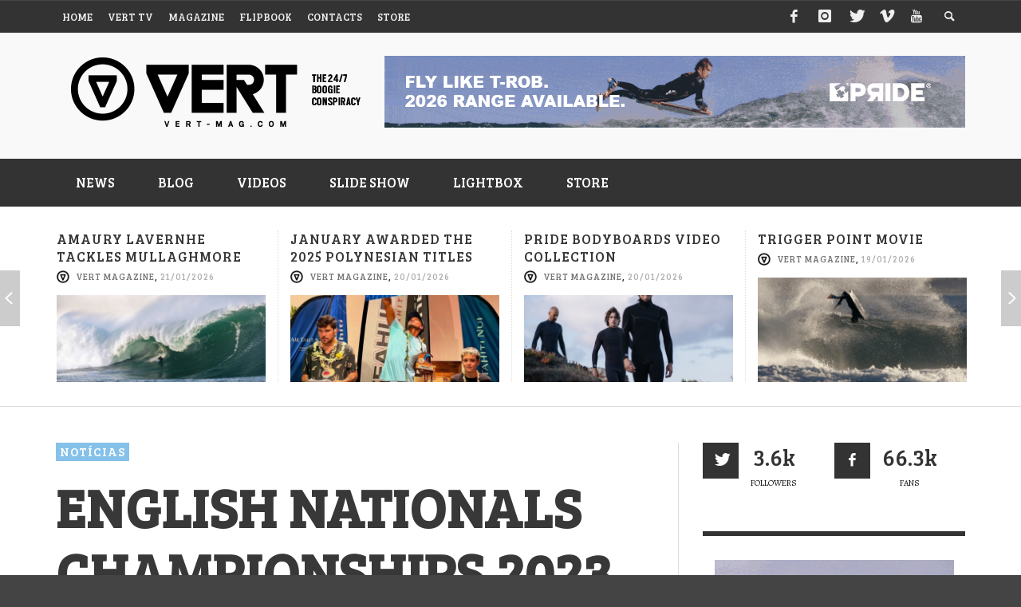

--- FILE ---
content_type: text/html; charset=UTF-8
request_url: https://vert-mag.com/noticias/english-nationals-championships-2023
body_size: 26487
content:
<!DOCTYPE html>
<html class="no-js" lang="en-US">
	<head>
		<meta charset="UTF-8">
		<title>English Nationals Championships 2023 | Vert Magazine</title>
		
		<!-- Default Meta Tags -->
		<meta name="viewport" content="width=device-width,initial-scale=1.0,user-scalable=yes">

<meta name="description" content="">
<link rel="shortcut icon" href="https://vert-mag.com/vert2/wp-content/uploads/2021/01/favico.png">		
<link rel="apple-touch-icon" href="https://vert-mag.com/vert2/wp-content/uploads/2021/01/favico_iphone.png">
<link rel="apple-touch-icon" sizes="114x114" href="https://vert-mag.com/vert2/wp-content/uploads/2021/01/favico_iphone_retina.png">
<link rel="apple-touch-icon" sizes="72x72" href="https://vert-mag.com/vert2/wp-content/uploads/2021/01/favico_ipad.png">
<link rel="apple-touch-icon" sizes="144x144" href="https://vert-mag.com/vert2/wp-content/uploads/2021/01/favico_ipad_retina.png">
<link rel="pingback" href="https://vert-mag.com/vert2/xmlrpc.php" />

		<!-- Facebook integration -->
  

<meta property="og:site_name" content="Vert Magazine">

<meta property="og:url" content="https://vert-mag.com/noticias/english-nationals-championships-2023"/>  
<meta property="og:type" content="article" />
<meta property="og:title" content="English Nationals Championships 2023" />  
<meta property="og:description" content="Results are in.">
	<meta property="og:image" content="https://vert-mag.com/vert2/wp-content/uploads/2023/05/New_EnglishNationals1.jpg" />



		<!-- css + javascript -->
		                        <script>
                            /* You can add more configuration options to webfontloader by previously defining the WebFontConfig with your options */
                            if ( typeof WebFontConfig === "undefined" ) {
                                WebFontConfig = new Object();
                            }
                            WebFontConfig['google'] = {families: ['Bree+Serif:400', 'Alegreya:400,700,900,400italic,700italic,900italic&amp;subset=latin']};

                            (function() {
                                var wf = document.createElement( 'script' );
                                wf.src = 'https://ajax.googleapis.com/ajax/libs/webfont/1.5.3/webfont.js';
                                wf.type = 'text/javascript';
                                wf.async = 'true';
                                var s = document.getElementsByTagName( 'script' )[0];
                                s.parentNode.insertBefore( wf, s );
                            })();
                        </script>
                        <meta name="description" content="Results are in." />
<meta name="robots" content="index, follow" />
<meta name="googlebot" content="index, follow, max-snippet:-1, max-image-preview:large, max-video-preview:-1" />
<meta name="bingbot" content="index, follow, max-snippet:-1, max-image-preview:large, max-video-preview:-1" />
<link rel="canonical" href="https://vert-mag.com/noticias/english-nationals-championships-2023" />
<meta property="og:url" content="https://vert-mag.com/noticias/english-nationals-championships-2023" />
<meta property="og:site_name" content="Vert Magazine" />
<meta property="og:locale" content="en_US" />
<meta property="og:type" content="article" />
<meta property="og:title" content="English Nationals Championships 2023 - Vert Magazine" />
<meta property="og:description" content="Results are in." />
<meta property="og:image" content="https://vert-mag.com/vert2/wp-content/uploads/2023/05/New_EnglishNationals1.jpg" />
<meta property="og:image:secure_url" content="https://vert-mag.com/vert2/wp-content/uploads/2023/05/New_EnglishNationals1.jpg" />
<meta property="og:image:width" content="750" />
<meta property="og:image:height" content="420" />
<meta name="twitter:card" content="summary" />
<meta name="twitter:title" content="English Nationals Championships 2023 - Vert Magazine" />
<meta name="twitter:description" content="Results are in." />
<meta name="twitter:image" content="https://vert-mag.com/vert2/wp-content/uploads/2023/05/New_EnglishNationals1.jpg" />
<link rel="alternate" type="application/rss+xml" title="Vert Magazine &raquo; Feed" href="https://vert-mag.com/feed" />
		<!-- This site uses the Google Analytics by ExactMetrics plugin v7.12.1 - Using Analytics tracking - https://www.exactmetrics.com/ -->
							<script
				src="//www.googletagmanager.com/gtag/js?id=G-JQGVZQKV8Y"  data-cfasync="false" data-wpfc-render="false" type="text/javascript" async></script>
			<script data-cfasync="false" data-wpfc-render="false" type="text/javascript">
				var em_version = '7.12.1';
				var em_track_user = true;
				var em_no_track_reason = '';
				
								var disableStrs = [
										'ga-disable-G-JQGVZQKV8Y',
															'ga-disable-UA-37077956-4',
									];

				/* Function to detect opted out users */
				function __gtagTrackerIsOptedOut() {
					for (var index = 0; index < disableStrs.length; index++) {
						if (document.cookie.indexOf(disableStrs[index] + '=true') > -1) {
							return true;
						}
					}

					return false;
				}

				/* Disable tracking if the opt-out cookie exists. */
				if (__gtagTrackerIsOptedOut()) {
					for (var index = 0; index < disableStrs.length; index++) {
						window[disableStrs[index]] = true;
					}
				}

				/* Opt-out function */
				function __gtagTrackerOptout() {
					for (var index = 0; index < disableStrs.length; index++) {
						document.cookie = disableStrs[index] + '=true; expires=Thu, 31 Dec 2099 23:59:59 UTC; path=/';
						window[disableStrs[index]] = true;
					}
				}

				if ('undefined' === typeof gaOptout) {
					function gaOptout() {
						__gtagTrackerOptout();
					}
				}
								window.dataLayer = window.dataLayer || [];

				window.ExactMetricsDualTracker = {
					helpers: {},
					trackers: {},
				};
				if (em_track_user) {
					function __gtagDataLayer() {
						dataLayer.push(arguments);
					}

					function __gtagTracker(type, name, parameters) {
						if (!parameters) {
							parameters = {};
						}

						if (parameters.send_to) {
							__gtagDataLayer.apply(null, arguments);
							return;
						}

						if (type === 'event') {
														parameters.send_to = exactmetrics_frontend.v4_id;
							var hookName = name;
							if (typeof parameters['event_category'] !== 'undefined') {
								hookName = parameters['event_category'] + ':' + name;
							}

							if (typeof ExactMetricsDualTracker.trackers[hookName] !== 'undefined') {
								ExactMetricsDualTracker.trackers[hookName](parameters);
							} else {
								__gtagDataLayer('event', name, parameters);
							}
							
														parameters.send_to = exactmetrics_frontend.ua;
							__gtagDataLayer(type, name, parameters);
													} else {
							__gtagDataLayer.apply(null, arguments);
						}
					}

					__gtagTracker('js', new Date());
					__gtagTracker('set', {
						'developer_id.dNDMyYj': true,
											});
										__gtagTracker('config', 'G-JQGVZQKV8Y', {"forceSSL":"true"} );
															__gtagTracker('config', 'UA-37077956-4', {"forceSSL":"true"} );
										window.gtag = __gtagTracker;										(function () {
						/* https://developers.google.com/analytics/devguides/collection/analyticsjs/ */
						/* ga and __gaTracker compatibility shim. */
						var noopfn = function () {
							return null;
						};
						var newtracker = function () {
							return new Tracker();
						};
						var Tracker = function () {
							return null;
						};
						var p = Tracker.prototype;
						p.get = noopfn;
						p.set = noopfn;
						p.send = function () {
							var args = Array.prototype.slice.call(arguments);
							args.unshift('send');
							__gaTracker.apply(null, args);
						};
						var __gaTracker = function () {
							var len = arguments.length;
							if (len === 0) {
								return;
							}
							var f = arguments[len - 1];
							if (typeof f !== 'object' || f === null || typeof f.hitCallback !== 'function') {
								if ('send' === arguments[0]) {
									var hitConverted, hitObject = false, action;
									if ('event' === arguments[1]) {
										if ('undefined' !== typeof arguments[3]) {
											hitObject = {
												'eventAction': arguments[3],
												'eventCategory': arguments[2],
												'eventLabel': arguments[4],
												'value': arguments[5] ? arguments[5] : 1,
											}
										}
									}
									if ('pageview' === arguments[1]) {
										if ('undefined' !== typeof arguments[2]) {
											hitObject = {
												'eventAction': 'page_view',
												'page_path': arguments[2],
											}
										}
									}
									if (typeof arguments[2] === 'object') {
										hitObject = arguments[2];
									}
									if (typeof arguments[5] === 'object') {
										Object.assign(hitObject, arguments[5]);
									}
									if ('undefined' !== typeof arguments[1].hitType) {
										hitObject = arguments[1];
										if ('pageview' === hitObject.hitType) {
											hitObject.eventAction = 'page_view';
										}
									}
									if (hitObject) {
										action = 'timing' === arguments[1].hitType ? 'timing_complete' : hitObject.eventAction;
										hitConverted = mapArgs(hitObject);
										__gtagTracker('event', action, hitConverted);
									}
								}
								return;
							}

							function mapArgs(args) {
								var arg, hit = {};
								var gaMap = {
									'eventCategory': 'event_category',
									'eventAction': 'event_action',
									'eventLabel': 'event_label',
									'eventValue': 'event_value',
									'nonInteraction': 'non_interaction',
									'timingCategory': 'event_category',
									'timingVar': 'name',
									'timingValue': 'value',
									'timingLabel': 'event_label',
									'page': 'page_path',
									'location': 'page_location',
									'title': 'page_title',
								};
								for (arg in args) {
																		if (!(!args.hasOwnProperty(arg) || !gaMap.hasOwnProperty(arg))) {
										hit[gaMap[arg]] = args[arg];
									} else {
										hit[arg] = args[arg];
									}
								}
								return hit;
							}

							try {
								f.hitCallback();
							} catch (ex) {
							}
						};
						__gaTracker.create = newtracker;
						__gaTracker.getByName = newtracker;
						__gaTracker.getAll = function () {
							return [];
						};
						__gaTracker.remove = noopfn;
						__gaTracker.loaded = true;
						window['__gaTracker'] = __gaTracker;
					})();
									} else {
										console.log("");
					(function () {
						function __gtagTracker() {
							return null;
						}

						window['__gtagTracker'] = __gtagTracker;
						window['gtag'] = __gtagTracker;
					})();
									}
			</script>
				<!-- / Google Analytics by ExactMetrics -->
		<script type="text/javascript">
window._wpemojiSettings = {"baseUrl":"https:\/\/s.w.org\/images\/core\/emoji\/14.0.0\/72x72\/","ext":".png","svgUrl":"https:\/\/s.w.org\/images\/core\/emoji\/14.0.0\/svg\/","svgExt":".svg","source":{"concatemoji":"https:\/\/vert-mag.com\/vert2\/wp-includes\/js\/wp-emoji-release.min.js?ver=6.1.1"}};
/*! This file is auto-generated */
!function(e,a,t){var n,r,o,i=a.createElement("canvas"),p=i.getContext&&i.getContext("2d");function s(e,t){var a=String.fromCharCode,e=(p.clearRect(0,0,i.width,i.height),p.fillText(a.apply(this,e),0,0),i.toDataURL());return p.clearRect(0,0,i.width,i.height),p.fillText(a.apply(this,t),0,0),e===i.toDataURL()}function c(e){var t=a.createElement("script");t.src=e,t.defer=t.type="text/javascript",a.getElementsByTagName("head")[0].appendChild(t)}for(o=Array("flag","emoji"),t.supports={everything:!0,everythingExceptFlag:!0},r=0;r<o.length;r++)t.supports[o[r]]=function(e){if(p&&p.fillText)switch(p.textBaseline="top",p.font="600 32px Arial",e){case"flag":return s([127987,65039,8205,9895,65039],[127987,65039,8203,9895,65039])?!1:!s([55356,56826,55356,56819],[55356,56826,8203,55356,56819])&&!s([55356,57332,56128,56423,56128,56418,56128,56421,56128,56430,56128,56423,56128,56447],[55356,57332,8203,56128,56423,8203,56128,56418,8203,56128,56421,8203,56128,56430,8203,56128,56423,8203,56128,56447]);case"emoji":return!s([129777,127995,8205,129778,127999],[129777,127995,8203,129778,127999])}return!1}(o[r]),t.supports.everything=t.supports.everything&&t.supports[o[r]],"flag"!==o[r]&&(t.supports.everythingExceptFlag=t.supports.everythingExceptFlag&&t.supports[o[r]]);t.supports.everythingExceptFlag=t.supports.everythingExceptFlag&&!t.supports.flag,t.DOMReady=!1,t.readyCallback=function(){t.DOMReady=!0},t.supports.everything||(n=function(){t.readyCallback()},a.addEventListener?(a.addEventListener("DOMContentLoaded",n,!1),e.addEventListener("load",n,!1)):(e.attachEvent("onload",n),a.attachEvent("onreadystatechange",function(){"complete"===a.readyState&&t.readyCallback()})),(e=t.source||{}).concatemoji?c(e.concatemoji):e.wpemoji&&e.twemoji&&(c(e.twemoji),c(e.wpemoji)))}(window,document,window._wpemojiSettings);
</script>
<style type="text/css">
img.wp-smiley,
img.emoji {
	display: inline !important;
	border: none !important;
	box-shadow: none !important;
	height: 1em !important;
	width: 1em !important;
	margin: 0 0.07em !important;
	vertical-align: -0.1em !important;
	background: none !important;
	padding: 0 !important;
}
</style>
	<link rel='stylesheet' id='sbi_styles-css' href='https://vert-mag.com/vert2/wp-content/plugins/instagram-feed/css/sbi-styles.min.css?ver=6.1.1' type='text/css' media='all' />
<link rel='stylesheet' id='wp-block-library-css' href='https://vert-mag.com/vert2/wp-includes/css/dist/block-library/style.min.css?ver=6.1.1' type='text/css' media='all' />
<link rel='stylesheet' id='classic-theme-styles-css' href='https://vert-mag.com/vert2/wp-includes/css/classic-themes.min.css?ver=1' type='text/css' media='all' />
<style id='global-styles-inline-css' type='text/css'>
body{--wp--preset--color--black: #000000;--wp--preset--color--cyan-bluish-gray: #abb8c3;--wp--preset--color--white: #ffffff;--wp--preset--color--pale-pink: #f78da7;--wp--preset--color--vivid-red: #cf2e2e;--wp--preset--color--luminous-vivid-orange: #ff6900;--wp--preset--color--luminous-vivid-amber: #fcb900;--wp--preset--color--light-green-cyan: #7bdcb5;--wp--preset--color--vivid-green-cyan: #00d084;--wp--preset--color--pale-cyan-blue: #8ed1fc;--wp--preset--color--vivid-cyan-blue: #0693e3;--wp--preset--color--vivid-purple: #9b51e0;--wp--preset--gradient--vivid-cyan-blue-to-vivid-purple: linear-gradient(135deg,rgba(6,147,227,1) 0%,rgb(155,81,224) 100%);--wp--preset--gradient--light-green-cyan-to-vivid-green-cyan: linear-gradient(135deg,rgb(122,220,180) 0%,rgb(0,208,130) 100%);--wp--preset--gradient--luminous-vivid-amber-to-luminous-vivid-orange: linear-gradient(135deg,rgba(252,185,0,1) 0%,rgba(255,105,0,1) 100%);--wp--preset--gradient--luminous-vivid-orange-to-vivid-red: linear-gradient(135deg,rgba(255,105,0,1) 0%,rgb(207,46,46) 100%);--wp--preset--gradient--very-light-gray-to-cyan-bluish-gray: linear-gradient(135deg,rgb(238,238,238) 0%,rgb(169,184,195) 100%);--wp--preset--gradient--cool-to-warm-spectrum: linear-gradient(135deg,rgb(74,234,220) 0%,rgb(151,120,209) 20%,rgb(207,42,186) 40%,rgb(238,44,130) 60%,rgb(251,105,98) 80%,rgb(254,248,76) 100%);--wp--preset--gradient--blush-light-purple: linear-gradient(135deg,rgb(255,206,236) 0%,rgb(152,150,240) 100%);--wp--preset--gradient--blush-bordeaux: linear-gradient(135deg,rgb(254,205,165) 0%,rgb(254,45,45) 50%,rgb(107,0,62) 100%);--wp--preset--gradient--luminous-dusk: linear-gradient(135deg,rgb(255,203,112) 0%,rgb(199,81,192) 50%,rgb(65,88,208) 100%);--wp--preset--gradient--pale-ocean: linear-gradient(135deg,rgb(255,245,203) 0%,rgb(182,227,212) 50%,rgb(51,167,181) 100%);--wp--preset--gradient--electric-grass: linear-gradient(135deg,rgb(202,248,128) 0%,rgb(113,206,126) 100%);--wp--preset--gradient--midnight: linear-gradient(135deg,rgb(2,3,129) 0%,rgb(40,116,252) 100%);--wp--preset--duotone--dark-grayscale: url('#wp-duotone-dark-grayscale');--wp--preset--duotone--grayscale: url('#wp-duotone-grayscale');--wp--preset--duotone--purple-yellow: url('#wp-duotone-purple-yellow');--wp--preset--duotone--blue-red: url('#wp-duotone-blue-red');--wp--preset--duotone--midnight: url('#wp-duotone-midnight');--wp--preset--duotone--magenta-yellow: url('#wp-duotone-magenta-yellow');--wp--preset--duotone--purple-green: url('#wp-duotone-purple-green');--wp--preset--duotone--blue-orange: url('#wp-duotone-blue-orange');--wp--preset--font-size--small: 13px;--wp--preset--font-size--medium: 20px;--wp--preset--font-size--large: 36px;--wp--preset--font-size--x-large: 42px;--wp--preset--spacing--20: 0.44rem;--wp--preset--spacing--30: 0.67rem;--wp--preset--spacing--40: 1rem;--wp--preset--spacing--50: 1.5rem;--wp--preset--spacing--60: 2.25rem;--wp--preset--spacing--70: 3.38rem;--wp--preset--spacing--80: 5.06rem;}:where(.is-layout-flex){gap: 0.5em;}body .is-layout-flow > .alignleft{float: left;margin-inline-start: 0;margin-inline-end: 2em;}body .is-layout-flow > .alignright{float: right;margin-inline-start: 2em;margin-inline-end: 0;}body .is-layout-flow > .aligncenter{margin-left: auto !important;margin-right: auto !important;}body .is-layout-constrained > .alignleft{float: left;margin-inline-start: 0;margin-inline-end: 2em;}body .is-layout-constrained > .alignright{float: right;margin-inline-start: 2em;margin-inline-end: 0;}body .is-layout-constrained > .aligncenter{margin-left: auto !important;margin-right: auto !important;}body .is-layout-constrained > :where(:not(.alignleft):not(.alignright):not(.alignfull)){max-width: var(--wp--style--global--content-size);margin-left: auto !important;margin-right: auto !important;}body .is-layout-constrained > .alignwide{max-width: var(--wp--style--global--wide-size);}body .is-layout-flex{display: flex;}body .is-layout-flex{flex-wrap: wrap;align-items: center;}body .is-layout-flex > *{margin: 0;}:where(.wp-block-columns.is-layout-flex){gap: 2em;}.has-black-color{color: var(--wp--preset--color--black) !important;}.has-cyan-bluish-gray-color{color: var(--wp--preset--color--cyan-bluish-gray) !important;}.has-white-color{color: var(--wp--preset--color--white) !important;}.has-pale-pink-color{color: var(--wp--preset--color--pale-pink) !important;}.has-vivid-red-color{color: var(--wp--preset--color--vivid-red) !important;}.has-luminous-vivid-orange-color{color: var(--wp--preset--color--luminous-vivid-orange) !important;}.has-luminous-vivid-amber-color{color: var(--wp--preset--color--luminous-vivid-amber) !important;}.has-light-green-cyan-color{color: var(--wp--preset--color--light-green-cyan) !important;}.has-vivid-green-cyan-color{color: var(--wp--preset--color--vivid-green-cyan) !important;}.has-pale-cyan-blue-color{color: var(--wp--preset--color--pale-cyan-blue) !important;}.has-vivid-cyan-blue-color{color: var(--wp--preset--color--vivid-cyan-blue) !important;}.has-vivid-purple-color{color: var(--wp--preset--color--vivid-purple) !important;}.has-black-background-color{background-color: var(--wp--preset--color--black) !important;}.has-cyan-bluish-gray-background-color{background-color: var(--wp--preset--color--cyan-bluish-gray) !important;}.has-white-background-color{background-color: var(--wp--preset--color--white) !important;}.has-pale-pink-background-color{background-color: var(--wp--preset--color--pale-pink) !important;}.has-vivid-red-background-color{background-color: var(--wp--preset--color--vivid-red) !important;}.has-luminous-vivid-orange-background-color{background-color: var(--wp--preset--color--luminous-vivid-orange) !important;}.has-luminous-vivid-amber-background-color{background-color: var(--wp--preset--color--luminous-vivid-amber) !important;}.has-light-green-cyan-background-color{background-color: var(--wp--preset--color--light-green-cyan) !important;}.has-vivid-green-cyan-background-color{background-color: var(--wp--preset--color--vivid-green-cyan) !important;}.has-pale-cyan-blue-background-color{background-color: var(--wp--preset--color--pale-cyan-blue) !important;}.has-vivid-cyan-blue-background-color{background-color: var(--wp--preset--color--vivid-cyan-blue) !important;}.has-vivid-purple-background-color{background-color: var(--wp--preset--color--vivid-purple) !important;}.has-black-border-color{border-color: var(--wp--preset--color--black) !important;}.has-cyan-bluish-gray-border-color{border-color: var(--wp--preset--color--cyan-bluish-gray) !important;}.has-white-border-color{border-color: var(--wp--preset--color--white) !important;}.has-pale-pink-border-color{border-color: var(--wp--preset--color--pale-pink) !important;}.has-vivid-red-border-color{border-color: var(--wp--preset--color--vivid-red) !important;}.has-luminous-vivid-orange-border-color{border-color: var(--wp--preset--color--luminous-vivid-orange) !important;}.has-luminous-vivid-amber-border-color{border-color: var(--wp--preset--color--luminous-vivid-amber) !important;}.has-light-green-cyan-border-color{border-color: var(--wp--preset--color--light-green-cyan) !important;}.has-vivid-green-cyan-border-color{border-color: var(--wp--preset--color--vivid-green-cyan) !important;}.has-pale-cyan-blue-border-color{border-color: var(--wp--preset--color--pale-cyan-blue) !important;}.has-vivid-cyan-blue-border-color{border-color: var(--wp--preset--color--vivid-cyan-blue) !important;}.has-vivid-purple-border-color{border-color: var(--wp--preset--color--vivid-purple) !important;}.has-vivid-cyan-blue-to-vivid-purple-gradient-background{background: var(--wp--preset--gradient--vivid-cyan-blue-to-vivid-purple) !important;}.has-light-green-cyan-to-vivid-green-cyan-gradient-background{background: var(--wp--preset--gradient--light-green-cyan-to-vivid-green-cyan) !important;}.has-luminous-vivid-amber-to-luminous-vivid-orange-gradient-background{background: var(--wp--preset--gradient--luminous-vivid-amber-to-luminous-vivid-orange) !important;}.has-luminous-vivid-orange-to-vivid-red-gradient-background{background: var(--wp--preset--gradient--luminous-vivid-orange-to-vivid-red) !important;}.has-very-light-gray-to-cyan-bluish-gray-gradient-background{background: var(--wp--preset--gradient--very-light-gray-to-cyan-bluish-gray) !important;}.has-cool-to-warm-spectrum-gradient-background{background: var(--wp--preset--gradient--cool-to-warm-spectrum) !important;}.has-blush-light-purple-gradient-background{background: var(--wp--preset--gradient--blush-light-purple) !important;}.has-blush-bordeaux-gradient-background{background: var(--wp--preset--gradient--blush-bordeaux) !important;}.has-luminous-dusk-gradient-background{background: var(--wp--preset--gradient--luminous-dusk) !important;}.has-pale-ocean-gradient-background{background: var(--wp--preset--gradient--pale-ocean) !important;}.has-electric-grass-gradient-background{background: var(--wp--preset--gradient--electric-grass) !important;}.has-midnight-gradient-background{background: var(--wp--preset--gradient--midnight) !important;}.has-small-font-size{font-size: var(--wp--preset--font-size--small) !important;}.has-medium-font-size{font-size: var(--wp--preset--font-size--medium) !important;}.has-large-font-size{font-size: var(--wp--preset--font-size--large) !important;}.has-x-large-font-size{font-size: var(--wp--preset--font-size--x-large) !important;}
.wp-block-navigation a:where(:not(.wp-element-button)){color: inherit;}
:where(.wp-block-columns.is-layout-flex){gap: 2em;}
.wp-block-pullquote{font-size: 1.5em;line-height: 1.6;}
</style>
<link rel='stylesheet' id='ppress-frontend-css' href='https://vert-mag.com/vert2/wp-content/plugins/wp-user-avatar/assets/css/frontend.min.css?ver=4.7.0' type='text/css' media='all' />
<link rel='stylesheet' id='ppress-flatpickr-css' href='https://vert-mag.com/vert2/wp-content/plugins/wp-user-avatar/assets/flatpickr/flatpickr.min.css?ver=4.7.0' type='text/css' media='all' />
<link rel='stylesheet' id='ppress-select2-css' href='https://vert-mag.com/vert2/wp-content/plugins/wp-user-avatar/assets/select2/select2.min.css?ver=6.1.1' type='text/css' media='all' />
<link rel='stylesheet' id='vwcss-flexslider-css' href='https://vert-mag.com/vert2/wp-content/themes/vert/framework/flexslider/flexslider-custom.css?ver=6.1.1' type='text/css' media='all' />
<link rel='stylesheet' id='vwcss-icon-social-css' href='https://vert-mag.com/vert2/wp-content/themes/vert/framework/font-icons/social-icons/css/zocial.css?ver=6.1.1' type='text/css' media='all' />
<link rel='stylesheet' id='vwcss-icon-entypo-css' href='https://vert-mag.com/vert2/wp-content/themes/vert/framework/font-icons/entypo/css/entypo.css?ver=6.1.1' type='text/css' media='all' />
<link rel='stylesheet' id='vwcss-icon-symbol-css' href='https://vert-mag.com/vert2/wp-content/themes/vert/framework/font-icons/symbol/css/symbol.css?ver=6.1.1' type='text/css' media='all' />
<link rel='stylesheet' id='vwcss-swipebox-css' href='https://vert-mag.com/vert2/wp-content/themes/vert/framework/swipebox/swipebox.css?ver=6.1.1' type='text/css' media='all' />
<link rel='stylesheet' id='vwcss-bootstrap-css' href='https://vert-mag.com/vert2/wp-content/themes/vert/framework/bootstrap/css/bootstrap.css?ver=6.1.1' type='text/css' media='all' />
<link rel='stylesheet' id='vwcss-theme-css' href='https://vert-mag.com/vert2/wp-content/themes/vert/css/theme.css?ver=6.1.1' type='text/css' media='all' />
<link rel='stylesheet' id='childe-style-css' href='https://vert-mag.com/vert2/wp-content/themes/vert-child/style.css?ver=6.1.1' type='text/css' media='all' />
<script type='text/javascript' src='https://vert-mag.com/vert2/wp-content/plugins/google-analytics-dashboard-for-wp/assets/js/frontend-gtag.min.js?ver=7.12.1' id='exactmetrics-frontend-script-js'></script>
<script data-cfasync="false" data-wpfc-render="false" type="text/javascript" id='exactmetrics-frontend-script-js-extra'>/* <![CDATA[ */
var exactmetrics_frontend = {"js_events_tracking":"true","download_extensions":"zip,mp3,mpeg,pdf,docx,pptx,xlsx,jpeg,png,gif,tiff,rar","inbound_paths":"[{\"path\":\"\\\/go\\\/\",\"label\":\"affiliate\"},{\"path\":\"\\\/recommend\\\/\",\"label\":\"affiliate\"}]","home_url":"https:\/\/vert-mag.com","hash_tracking":"false","ua":"UA-37077956-4","v4_id":"G-JQGVZQKV8Y"};/* ]]> */
</script>
<script type='text/javascript' src='https://vert-mag.com/vert2/wp-includes/js/jquery/jquery.min.js?ver=3.6.1' id='jquery-core-js'></script>
<script type='text/javascript' src='https://vert-mag.com/vert2/wp-includes/js/jquery/jquery-migrate.min.js?ver=3.3.2' id='jquery-migrate-js'></script>
<script type='text/javascript' src='https://vert-mag.com/vert2/wp-content/plugins/wp-user-avatar/assets/flatpickr/flatpickr.min.js?ver=4.7.0' id='ppress-flatpickr-js'></script>
<script type='text/javascript' src='https://vert-mag.com/vert2/wp-content/plugins/wp-user-avatar/assets/select2/select2.min.js?ver=4.7.0' id='ppress-select2-js'></script>
<script type='text/javascript' id='instant-search-js-extra'>
/* <![CDATA[ */
var instant_search = {"blog_url":"https:\/\/vert-mag.com","ajax_url":"https:\/\/vert-mag.com\/vert2\/wp-admin\/admin-ajax.php","placeholder":"Search"};
/* ]]> */
</script>
<script type='text/javascript' src='https://vert-mag.com/vert2/wp-content/themes/vert/framework/instant-search/instant-search.js?ver=6.1.1' id='instant-search-js'></script>
<link rel="https://api.w.org/" href="https://vert-mag.com/wp-json/" /><link rel="alternate" type="application/json" href="https://vert-mag.com/wp-json/wp/v2/posts/27961" /><link rel="EditURI" type="application/rsd+xml" title="RSD" href="https://vert-mag.com/vert2/xmlrpc.php?rsd" />
<link rel="wlwmanifest" type="application/wlwmanifest+xml" href="https://vert-mag.com/vert2/wp-includes/wlwmanifest.xml" />
<meta name="generator" content="WordPress 6.1.1" />
<link rel='shortlink' href='https://vert-mag.com/?p=27961' />
<link rel="alternate" type="application/json+oembed" href="https://vert-mag.com/wp-json/oembed/1.0/embed?url=https%3A%2F%2Fvert-mag.com%2Fnoticias%2Fenglish-nationals-championships-2023" />
<link rel="alternate" type="text/xml+oembed" href="https://vert-mag.com/wp-json/oembed/1.0/embed?url=https%3A%2F%2Fvert-mag.com%2Fnoticias%2Fenglish-nationals-championships-2023&#038;format=xml" />

<!-- This site is using AdRotate v5.11 to display their advertisements - https://ajdg.solutions/ -->
<!-- AdRotate CSS -->
<style type="text/css" media="screen">
	.g { margin:0px; padding:0px; overflow:hidden; line-height:1; zoom:1; }
	.g img { height:auto; }
	.g-col { position:relative; float:left; }
	.g-col:first-child { margin-left: 0; }
	.g-col:last-child { margin-right: 0; }
	@media only screen and (max-width: 480px) {
		.g-col, .g-dyn, .g-single { width:100%; margin-left:0; margin-right:0; }
	}
</style>
<!-- /AdRotate CSS -->

<script async src="https://pagead2.googlesyndication.com/pagead/js/adsbygoogle.js?client=ca-pub-9233872014799206"
     crossorigin="anonymous"></script>
<meta property="fb:app_id" content="0" />		<style id="vw-custom-font" type="text/css">
									@font-face {
				font-family: 'custom_font_1';
				src: url( 'https://vert-mag.com/vert2/wp-content/uploads/2018/01/secular-one-v2-latin-regular.ttf' ) format('truetype'),url( 'https://vert-mag.com/vert2/wp-content/uploads/2018/01/secular-one-v2-latin-regular.woff' ) format('woff'),url( 'https://vert-mag.com/vert2/wp-content/uploads/2018/01/secular-one-v2-latin-regular.svg' ) format('svg'),url( 'https://vert-mag.com/vert2/wp-content/uploads/2018/01/secular-one-v2-latin-regular.eot' ) format('embedded-opentype');
			}
			
					</style>
			<!-- Theme's Custom CSS -->
	<style type="text/css">
		::selection { color: white; background-color: #85c1e9; }
		
		h1 { line-height: 1.1; }
		h2 { line-height: 1.2; }
		h3, h4, h5, h6 { line-height: 1.4; }

		.header-font,
		woocommerce div.product .woocommerce-tabs ul.tabs li, .woocommerce-page div.product .woocommerce-tabs ul.tabs li, .woocommerce #content div.product .woocommerce-tabs ul.tabs li, .woocommerce-page #content div.product .woocommerce-tabs ul.tabs li
		{ font-family: Bree Serif; font-weight: 400; }
		.header-font-color { color: #383838; }

		.wp-caption p.wp-caption-text {
			color: #383838;
			border-bottom-color: #383838;
		}
		
		.body-font { font-family: Alegreya; font-weight: 400; }

		/* Only header font, No font-weight */
		.mobile-nav,
		.top-nav,
		.comment .author > span, .pingback .author > span, 
		.label, .tagcloud a,
		.woocommerce .product_meta .post-tags a,
		.bbp-topic-tags a,
		.woocommerce div.product span.price, .woocommerce-page div.product span.price, .woocommerce #content div.product span.price, .woocommerce-page #content div.product span.price, .woocommerce div.product p.price, .woocommerce-page div.product p.price, .woocommerce #content div.product p.price, .woocommerce-page #content div.product p.price,
		.main-nav .menu-link { font-family: Bree Serif; }

		/* Primary Color */
		.primary-bg,
		.label, .tagcloud a,
		.woocommerce nav.woocommerce-pagination ul li span.current, .woocommerce-page nav.woocommerce-pagination ul li span.current, .woocommerce #content nav.woocommerce-pagination ul li span.current, .woocommerce-page #content nav.woocommerce-pagination ul li span.current, .woocommerce nav.woocommerce-pagination ul li a:hover, .woocommerce-page nav.woocommerce-pagination ul li a:hover, .woocommerce #content nav.woocommerce-pagination ul li a:hover, .woocommerce-page #content nav.woocommerce-pagination ul li a:hover, .woocommerce nav.woocommerce-pagination ul li a:focus, .woocommerce-page nav.woocommerce-pagination ul li a:focus, .woocommerce #content nav.woocommerce-pagination ul li a:focus, .woocommerce-page #content nav.woocommerce-pagination ul li a:focus,
		#pagination > span {
			background-color: #85c1e9;
		}
		a, .social-share a:hover, .site-social-icons a:hover,
		.bbp-topic-header a:hover,
		.bbp-forum-header a:hover,
		.bbp-reply-header a:hover { color: #85c1e9; }
		.button-primary { color: #85c1e9; border-color: #85c1e9; }
		.primary-border { border-color: #85c1e9; }

		/* Top-bar Colors */
		.top-bar {
			background-color: #333333;
			color: #eeeeee;
		}

		#open-mobile-nav, .top-nav  a, .top-bar-right > a {
			color: #eeeeee;
		}

		#open-mobile-nav:hover, .top-nav  a:hover, .top-bar-right > a:hover {
			background-color: #85c1e9;
			color: #ffffff;
		}

		.top-nav .menu-item:hover { background-color: #85c1e9; }
		.top-nav .menu-item:hover > a { color: #ffffff; }

		/* Header Colors */
		.main-bar {
			background-color: #f9f9f9;
			color: #bbbbbb;
		}

		/* Main Navigation Colors */
		.main-nav-bar {
			background-color: #333333;
		}

		.main-nav-bar, .main-nav > .menu-item > a {
			color: #ffffff;
		}

		.main-nav .menu-item:hover > .menu-link,
		.main-nav > .current-menu-ancestor > a,
		.main-nav > .current-menu-item > a {
			background-color: #3facd6;
			color: #ffffff;
		}

		/* Widgets */
		.widget_vw_widget_social_subscription .social-subscription:hover .social-subscription-icon { background-color: #85c1e9; }
		.widget_vw_widget_social_subscription .social-subscription:hover .social-subscription-count { color: #85c1e9; }

		.widget_vw_widget_categories a:hover { color: #85c1e9; }

		/* Footer Colors */
		#footer {
			background-color: #111111;
		}

		#footer .widget-title {
			color: #85c1e9;
		}

		#footer,
		#footer .title,
		#footer .comment-author,
		#footer .social-subscription-count
		{ color: #999999; }

		.copyright {
			background-color: #000000;
		}
		.copyright, .copyright a {
			color: #dddddd;
		}

		/* Custom Styles */
					</style>
	<style type="text/css" title="dynamic-css" class="options-output">h1, h2, h3, h4, h5, h6{font-family:"Bree Serif";text-transform:uppercase;font-weight:400;font-style:normal;color:#383838;opacity: 1;visibility: visible;-webkit-transition: opacity 0.24s ease-in-out;-moz-transition: opacity 0.24s ease-in-out;transition: opacity 0.24s ease-in-out;}.wf-loading h1, h2, h3, h4, h5, h6,{opacity: 0;}.ie.wf-loading h1, h2, h3, h4, h5, h6,{visibility: hidden;}body{font-family:Alegreya;font-weight:400;font-style:normal;color:#0a0a0a;font-size:20px;opacity: 1;visibility: visible;-webkit-transition: opacity 0.24s ease-in-out;-moz-transition: opacity 0.24s ease-in-out;transition: opacity 0.24s ease-in-out;}.wf-loading body,{opacity: 0;}.ie.wf-loading body,{visibility: hidden;}</style>
	</head>
	<body id="top" class="post-template-default single single-post postid-27961 single-format-standard site-layout-full-large site-enable-post-box-effects">

			<nav id="mobile-nav-wrapper"></nav>
			<div id="off-canvas-body-inner">

				<!-- Top Bar -->
				<div id="top-bar" class="top-bar">
					<div class="container">
						<div class="row">
							<div class="col-sm-12">
								<div class="top-bar-right">

									
									<a class="site-social-icon" href="https://facebook.com/vertmagazine" title="Facebook" target="_blank"><i class="icon-social-facebook"></i></a><a class="site-social-icon" href="http://www.instagram.com/vertmagazine" title="Instagram" target="_blank"><i class="icon-social-instagram"></i></a><a class="site-social-icon" href="https://twitter.com/vertmagazine" title="Twitter" target="_blank"><i class="icon-social-twitter"></i></a><a class="site-social-icon" href="http://www.vimeo.com/vertmagazine" title="Vimeo" target="_blank"><i class="icon-social-vimeo"></i></a><a class="site-social-icon" href="https://www.youtube.com/channel/UCTegThCipGnV3IathkHocHQ" title="Youtube" target="_blank"><i class="icon-social-youtube"></i></a>
									<a class="instant-search-icon" href="#menu1"><i class="icon-entypo-search"></i></a>
								</div>

								<a id="open-mobile-nav" href="#mobile-nav" title="Search"><i class="icon-entypo-menu"></i></a>
								
								<nav id="top-nav-wrapper">
								<ul id="menu-top-navigation" class="top-nav list-unstyled clearfix"><li id="nav-menu-item-340" class="main-menu-item  menu-item-even menu-item-depth-0 menu-item menu-item-type-post_type menu-item-object-page menu-item-home"><a href="https://vert-mag.com/" class="menu-link main-menu-link"><span>Home</span></a></li>
<li id="nav-menu-item-357" class="main-menu-item  menu-item-even menu-item-depth-0 menu-item menu-item-type-post_type menu-item-object-page"><a href="https://vert-mag.com/vert-tv" class="menu-link main-menu-link"><span>VERT TV</span></a></li>
<li id="nav-menu-item-21004" class="main-menu-item  menu-item-even menu-item-depth-0 menu-item menu-item-type-taxonomy menu-item-object-category"><a href="https://vert-mag.com/category/magazine" class="menu-link main-menu-link"><span>Magazine</span></a></li>
<li id="nav-menu-item-580" class="main-menu-item  menu-item-even menu-item-depth-0 menu-item menu-item-type-taxonomy menu-item-object-category"><a href="https://vert-mag.com/category/flipbook" class="menu-link main-menu-link"><span>Flipbook</span></a></li>
<li id="nav-menu-item-341" class="main-menu-item  menu-item-even menu-item-depth-0 menu-item menu-item-type-post_type menu-item-object-page"><a href="https://vert-mag.com/contactos" class="menu-link main-menu-link"><span>Contacts</span></a></li>
<li id="nav-menu-item-735" class="main-menu-item  menu-item-even menu-item-depth-0 menu-item menu-item-type-taxonomy menu-item-object-category menu-item-has-children"><a href="https://vert-mag.com/category/store" class="menu-link main-menu-link"><span>Store</span></a>
<ul class="sub-menu menu-odd  menu-depth-1">
	<li id="nav-menu-item-5734" class="sub-menu-item  menu-item-odd menu-item-depth-1 menu-item menu-item-type-taxonomy menu-item-object-category"><a href="https://vert-mag.com/category/store/bodyboards" class="menu-link sub-menu-link"><span>Bodyboards</span></a></li>
	<li id="nav-menu-item-5750" class="sub-menu-item  menu-item-odd menu-item-depth-1 menu-item menu-item-type-taxonomy menu-item-object-category"><a href="https://vert-mag.com/category/store/wetsuits" class="menu-link sub-menu-link"><span>Wetsuits</span></a></li>
	<li id="nav-menu-item-5749" class="sub-menu-item  menu-item-odd menu-item-depth-1 menu-item menu-item-type-taxonomy menu-item-object-category"><a href="https://vert-mag.com/category/store/pes-de-pato" class="menu-link sub-menu-link"><span>Pés de Pato</span></a></li>
	<li id="nav-menu-item-5747" class="sub-menu-item  menu-item-odd menu-item-depth-1 menu-item menu-item-type-taxonomy menu-item-object-category"><a href="https://vert-mag.com/category/store/acessorios" class="menu-link sub-menu-link"><span>Acessórios</span></a></li>
	<li id="nav-menu-item-5748" class="sub-menu-item  menu-item-odd menu-item-depth-1 menu-item menu-item-type-taxonomy menu-item-object-category"><a href="https://vert-mag.com/category/store/outros" class="menu-link sub-menu-link"><span>Outros</span></a></li>
</ul>
</li>
</ul>								</nav>
								
							</div>
						</div>
					</div>
				</div>
				<!-- End Top Bar -->
				
				<!-- Main Bar -->
								<header class="main-bar header-layout-left-logo">
					<div class="container">
						<div class="row">
							<div class="col-sm-12">
								<div id="logo" class="">
									<a href="https://vert-mag.com/">
																		
																														<img src="https://vert-mag.com/vert2/wp-content/uploads/2016/01/logo_vert-site.png" width="400" height="90" alt="Vert Magazine" class="logo-retina" />
																				<img src="https://vert-mag.com/vert2/wp-content/uploads/2016/01/logo_vert-site.png" width="400" height="90" alt="Vert Magazine" class="logo-original" />

																		
																		</a>
								</div>
							
																<div class="header-ads">
									<div class="a-single a-5"><a class="gofollow" data-track="NSwwLDEsNjA=" href="https://www.pridebodyboards.com/en/3-bodyboards" target="_blank"><img src="https://vert-mag.com/vert2/wp-content/uploads/2026/01/Leader_Pride2026.gif" align="center" /></a></div>								</div>
																
							</div>
						</div>
					</div>
				</header>
				<!-- End Main Bar -->

				<!-- Main Navigation Bar -->
				<div class="main-nav-bar header-layout-left-logo">
					<div class="container">
						<div class="row">
							<div class="col-sm-12">
								<nav id="main-nav-wrapper"><ul id="menu-main-navigation" class="main-nav list-unstyled"><li id="nav-menu-item-193" class="main-menu-item  menu-item-even menu-item-depth-0 menu-item menu-item-type-taxonomy menu-item-object-category current-post-ancestor current-menu-parent current-post-parent"><a href="https://vert-mag.com/category/noticias" class="menu-link main-menu-link"><span>News</span></a><div class="sub-menu-container">					<ul class="sub-posts">
						<li class="col-sm-4"><article class="post-34805 post-box post-box-large-thumbnail">
			<div class="post-thumbnail-wrapper">
			
						<a href="https://vert-mag.com/noticias/january-awarded-the-2025-polynesian-titles" title="Permalink to January awarded the 2025 Polynesian titles" rel="bookmark">
							<img width="360" height="200" src="https://vert-mag.com/vert2/wp-content/uploads/2026/01/Design-sem-nome-1-360x200.jpg" class="attachment-vw_small size-vw_small wp-post-image" alt="" decoding="async" loading="lazy" srcset="https://vert-mag.com/vert2/wp-content/uploads/2026/01/Design-sem-nome-1-360x200.jpg 360w, https://vert-mag.com/vert2/wp-content/uploads/2026/01/Design-sem-nome-1-300x168.jpg 300w, https://vert-mag.com/vert2/wp-content/uploads/2026/01/Design-sem-nome-1-265x147.jpg 265w" sizes="(max-width: 360px) 100vw, 360px" />			</a>

		</div>
		
	<div class="post-box-inner">
				
		<h3 class="title"><a href="https://vert-mag.com/noticias/january-awarded-the-2025-polynesian-titles" title="Permalink to January awarded the 2025 Polynesian titles" rel="bookmark">January awarded the 2025 Polynesian titles</a></h3>
		<div class="post-meta header-font">
									<img alt='' src='https://vert-mag.com/vert2/wp-content/uploads/2021/01/logo_icon_vert-80x80.png' srcset='https://vert-mag.com/vert2/wp-content/uploads/2021/01/logo_icon_vert-80x80.png 2x' class='avatar avatar-32 photo' height='32' width='32' loading='lazy' decoding='async'/>			<a class="author-name" href="https://vert-mag.com/author/vert" title="View all posts by Vert Magazine">Vert Magazine</a><span class="post-meta-separator">,</span>
			<a href="https://vert-mag.com/noticias/january-awarded-the-2025-polynesian-titles" class="post-date" title="Permalink to January awarded the 2025 Polynesian titles" rel="bookmark">20/01/2026</a>
		</div>
	</div>

</article></li><li class="col-sm-4"><article class="post-34813 post-box post-box-large-thumbnail">
			<div class="post-thumbnail-wrapper">
			
						<a href="https://vert-mag.com/noticias/tolan-20th-year-invitation" title="Permalink to Tolan 20th Year Invitation" rel="bookmark">
							<img width="360" height="200" src="https://vert-mag.com/vert2/wp-content/uploads/2026/01/New_Tolan20year-360x200.jpg" class="attachment-vw_small size-vw_small wp-post-image" alt="" decoding="async" loading="lazy" srcset="https://vert-mag.com/vert2/wp-content/uploads/2026/01/New_Tolan20year-360x200.jpg 360w, https://vert-mag.com/vert2/wp-content/uploads/2026/01/New_Tolan20year-300x168.jpg 300w, https://vert-mag.com/vert2/wp-content/uploads/2026/01/New_Tolan20year-265x147.jpg 265w" sizes="(max-width: 360px) 100vw, 360px" />			</a>

		</div>
		
	<div class="post-box-inner">
				
		<h3 class="title"><a href="https://vert-mag.com/noticias/tolan-20th-year-invitation" title="Permalink to Tolan 20th Year Invitation" rel="bookmark">Tolan 20th Year Invitation</a></h3>
		<div class="post-meta header-font">
									<img alt='' src='https://vert-mag.com/vert2/wp-content/uploads/2021/01/logo_icon_vert-80x80.png' srcset='https://vert-mag.com/vert2/wp-content/uploads/2021/01/logo_icon_vert-80x80.png 2x' class='avatar avatar-32 photo' height='32' width='32' loading='lazy' decoding='async'/>			<a class="author-name" href="https://vert-mag.com/author/vert" title="View all posts by Vert Magazine">Vert Magazine</a><span class="post-meta-separator">,</span>
			<a href="https://vert-mag.com/noticias/tolan-20th-year-invitation" class="post-date" title="Permalink to Tolan 20th Year Invitation" rel="bookmark">19/01/2026</a>
		</div>
	</div>

</article></li><li class="col-sm-4"><article class="post-34775 post-box post-box-large-thumbnail">
			<div class="post-thumbnail-wrapper">
			
						<a href="https://vert-mag.com/noticias/coaching-clinic-amaury-lavernhe" title="Permalink to Coaching Clinic com Amaury Lavernhe" rel="bookmark">
							<img width="360" height="200" src="https://vert-mag.com/vert2/wp-content/uploads/2022/05/Blog_MozShow1-360x200.jpg" class="attachment-vw_small size-vw_small wp-post-image" alt="" decoding="async" loading="lazy" srcset="https://vert-mag.com/vert2/wp-content/uploads/2022/05/Blog_MozShow1-360x200.jpg 360w, https://vert-mag.com/vert2/wp-content/uploads/2022/05/Blog_MozShow1-300x168.jpg 300w, https://vert-mag.com/vert2/wp-content/uploads/2022/05/Blog_MozShow1-265x147.jpg 265w" sizes="(max-width: 360px) 100vw, 360px" />			</a>

		</div>
		
	<div class="post-box-inner">
				
		<h3 class="title"><a href="https://vert-mag.com/noticias/coaching-clinic-amaury-lavernhe" title="Permalink to Coaching Clinic com Amaury Lavernhe" rel="bookmark">Coaching Clinic com Amaury Lavernhe</a></h3>
		<div class="post-meta header-font">
									<img alt='' src='https://vert-mag.com/vert2/wp-content/uploads/2021/01/logo_icon_vert-80x80.png' srcset='https://vert-mag.com/vert2/wp-content/uploads/2021/01/logo_icon_vert-80x80.png 2x' class='avatar avatar-32 photo' height='32' width='32' loading='lazy' decoding='async'/>			<a class="author-name" href="https://vert-mag.com/author/vert" title="View all posts by Vert Magazine">Vert Magazine</a><span class="post-meta-separator">,</span>
			<a href="https://vert-mag.com/noticias/coaching-clinic-amaury-lavernhe" class="post-date" title="Permalink to Coaching Clinic com Amaury Lavernhe" rel="bookmark">16/01/2026</a>
		</div>
	</div>

</article></li>					</ul>

				</div>
</li>
<li id="nav-menu-item-194" class="main-menu-item  menu-item-even menu-item-depth-0 menu-item menu-item-type-taxonomy menu-item-object-category"><a href="https://vert-mag.com/category/blog" class="menu-link main-menu-link"><span>Blog</span></a><div class="sub-menu-container">					<ul class="sub-posts">
						<li class="col-sm-4"><article class="post-34819 post-box post-box-large-thumbnail">
			<div class="post-thumbnail-wrapper">
			
						<a href="https://vert-mag.com/blog/amaury-lavernhe-tackles-mullaghmore" title="Permalink to Amaury Lavernhe tackles Mullaghmore" rel="bookmark">
							<img width="360" height="200" src="https://vert-mag.com/vert2/wp-content/uploads/2026/01/New_MozMullaHead-1-360x200.jpg" class="attachment-vw_small size-vw_small wp-post-image" alt="" decoding="async" loading="lazy" srcset="https://vert-mag.com/vert2/wp-content/uploads/2026/01/New_MozMullaHead-1-360x200.jpg 360w, https://vert-mag.com/vert2/wp-content/uploads/2026/01/New_MozMullaHead-1-300x168.jpg 300w, https://vert-mag.com/vert2/wp-content/uploads/2026/01/New_MozMullaHead-1-265x147.jpg 265w" sizes="(max-width: 360px) 100vw, 360px" />			</a>

		</div>
		
	<div class="post-box-inner">
				
		<h3 class="title"><a href="https://vert-mag.com/blog/amaury-lavernhe-tackles-mullaghmore" title="Permalink to Amaury Lavernhe tackles Mullaghmore" rel="bookmark">Amaury Lavernhe tackles Mullaghmore</a></h3>
		<div class="post-meta header-font">
									<img alt='' src='https://vert-mag.com/vert2/wp-content/uploads/2021/01/logo_icon_vert-80x80.png' srcset='https://vert-mag.com/vert2/wp-content/uploads/2021/01/logo_icon_vert-80x80.png 2x' class='avatar avatar-32 photo' height='32' width='32' loading='lazy' decoding='async'/>			<a class="author-name" href="https://vert-mag.com/author/vert" title="View all posts by Vert Magazine">Vert Magazine</a><span class="post-meta-separator">,</span>
			<a href="https://vert-mag.com/blog/amaury-lavernhe-tackles-mullaghmore" class="post-date" title="Permalink to Amaury Lavernhe tackles Mullaghmore" rel="bookmark">21/01/2026</a>
		</div>
	</div>

</article></li><li class="col-sm-4"><article class="post-34750 post-box post-box-large-thumbnail">
			<div class="post-thumbnail-wrapper">
			
						<a href="https://vert-mag.com/blog/the-westbound-story" title="Permalink to The Westbound story" rel="bookmark">
							<img width="360" height="200" src="https://vert-mag.com/vert2/wp-content/uploads/2026/01/Blog_Westbound-6-360x200.png" class="attachment-vw_small size-vw_small wp-post-image" alt="" decoding="async" loading="lazy" srcset="https://vert-mag.com/vert2/wp-content/uploads/2026/01/Blog_Westbound-6-360x200.png 360w, https://vert-mag.com/vert2/wp-content/uploads/2026/01/Blog_Westbound-6-265x147.png 265w" sizes="(max-width: 360px) 100vw, 360px" />			</a>

		</div>
		
	<div class="post-box-inner">
				
		<h3 class="title"><a href="https://vert-mag.com/blog/the-westbound-story" title="Permalink to The Westbound story" rel="bookmark">The Westbound story</a></h3>
		<div class="post-meta header-font">
									<img alt='' src='https://vert-mag.com/vert2/wp-content/uploads/2021/01/logo_icon_vert-80x80.png' srcset='https://vert-mag.com/vert2/wp-content/uploads/2021/01/logo_icon_vert-80x80.png 2x' class='avatar avatar-32 photo' height='32' width='32' loading='lazy' decoding='async'/>			<a class="author-name" href="https://vert-mag.com/author/vert" title="View all posts by Vert Magazine">Vert Magazine</a><span class="post-meta-separator">,</span>
			<a href="https://vert-mag.com/blog/the-westbound-story" class="post-date" title="Permalink to The Westbound story" rel="bookmark">16/01/2026</a>
		</div>
	</div>

</article></li><li class="col-sm-4"><article class="post-11666 post-box post-box-large-thumbnail">
			<div class="post-thumbnail-wrapper">
			
						<a href="https://vert-mag.com/blog/comecar-bodyboard-2026" title="Permalink to Razões para começar a fazer Bodyboard em 2026" rel="bookmark">
							<img width="360" height="200" src="https://vert-mag.com/vert2/wp-content/uploads/2022/02/LB_DawnPatrol_PN-360x200.jpg" class="attachment-vw_small size-vw_small wp-post-image" alt="" decoding="async" loading="lazy" srcset="https://vert-mag.com/vert2/wp-content/uploads/2022/02/LB_DawnPatrol_PN-360x200.jpg 360w, https://vert-mag.com/vert2/wp-content/uploads/2022/02/LB_DawnPatrol_PN-265x147.jpg 265w" sizes="(max-width: 360px) 100vw, 360px" />			</a>

		</div>
		
	<div class="post-box-inner">
				
		<h3 class="title"><a href="https://vert-mag.com/blog/comecar-bodyboard-2026" title="Permalink to Razões para começar a fazer Bodyboard em 2026" rel="bookmark">Razões para começar a fazer Bodyboard em 2026</a></h3>
		<div class="post-meta header-font">
									<img alt='' src='https://vert-mag.com/vert2/wp-content/uploads/2021/01/logo_icon_vert-80x80.png' srcset='https://vert-mag.com/vert2/wp-content/uploads/2021/01/logo_icon_vert-80x80.png 2x' class='avatar avatar-32 photo' height='32' width='32' loading='lazy' decoding='async'/>			<a class="author-name" href="https://vert-mag.com/author/vert" title="View all posts by Vert Magazine">Vert Magazine</a><span class="post-meta-separator">,</span>
			<a href="https://vert-mag.com/blog/comecar-bodyboard-2026" class="post-date" title="Permalink to Razões para começar a fazer Bodyboard em 2026" rel="bookmark">07/01/2026</a>
		</div>
	</div>

</article></li>					</ul>

				</div>
</li>
<li id="nav-menu-item-358" class="main-menu-item  menu-item-even menu-item-depth-0 menu-item menu-item-type-taxonomy menu-item-object-category"><a href="https://vert-mag.com/category/videos" class="menu-link main-menu-link"><span>Videos</span></a><div class="sub-menu-container">					<ul class="sub-posts">
						<li class="col-sm-4"><article class="post-34829 post-box post-box-large-thumbnail">
			<div class="post-thumbnail-wrapper">
			
						<a href="https://vert-mag.com/videos/westbound-full-movie" title="Permalink to Westbound [full movie]" rel="bookmark">
				<span class="post-play-video"></span>
							<img width="360" height="200" src="https://vert-mag.com/vert2/wp-content/uploads/2026/01/New_Video_Westbound-360x200.jpg" class="attachment-vw_small size-vw_small wp-post-image" alt="" decoding="async" loading="lazy" srcset="https://vert-mag.com/vert2/wp-content/uploads/2026/01/New_Video_Westbound-360x200.jpg 360w, https://vert-mag.com/vert2/wp-content/uploads/2026/01/New_Video_Westbound-300x168.jpg 300w, https://vert-mag.com/vert2/wp-content/uploads/2026/01/New_Video_Westbound-265x147.jpg 265w" sizes="(max-width: 360px) 100vw, 360px" />			</a>

		</div>
		
	<div class="post-box-inner">
				
		<h3 class="title"><a href="https://vert-mag.com/videos/westbound-full-movie" title="Permalink to Westbound [full movie]" rel="bookmark">Westbound [full movie]</a></h3>
		<div class="post-meta header-font">
									<img alt='' src='https://vert-mag.com/vert2/wp-content/uploads/2021/01/logo_icon_vert-80x80.png' srcset='https://vert-mag.com/vert2/wp-content/uploads/2021/01/logo_icon_vert-80x80.png 2x' class='avatar avatar-32 photo' height='32' width='32' loading='lazy' decoding='async'/>			<a class="author-name" href="https://vert-mag.com/author/vert" title="View all posts by Vert Magazine">Vert Magazine</a><span class="post-meta-separator">,</span>
			<a href="https://vert-mag.com/videos/westbound-full-movie" class="post-date" title="Permalink to Westbound [full movie]" rel="bookmark">22/01/2026</a>
		</div>
	</div>

</article></li><li class="col-sm-4"><article class="post-34786 post-box post-box-large-thumbnail">
			<div class="post-thumbnail-wrapper">
			
						<a href="https://vert-mag.com/videos/pride-bodyboards-video-collection" title="Permalink to Pride Bodyboards video collection" rel="bookmark">
				<span class="post-play-video"></span>
							<img width="360" height="200" src="https://vert-mag.com/vert2/wp-content/uploads/2023/11/New_nymph8-360x200.jpg" class="attachment-vw_small size-vw_small wp-post-image" alt="" decoding="async" loading="lazy" srcset="https://vert-mag.com/vert2/wp-content/uploads/2023/11/New_nymph8-360x200.jpg 360w, https://vert-mag.com/vert2/wp-content/uploads/2023/11/New_nymph8-265x147.jpg 265w" sizes="(max-width: 360px) 100vw, 360px" />			</a>

		</div>
		
	<div class="post-box-inner">
				
		<h3 class="title"><a href="https://vert-mag.com/videos/pride-bodyboards-video-collection" title="Permalink to Pride Bodyboards video collection" rel="bookmark">Pride Bodyboards video collection</a></h3>
		<div class="post-meta header-font">
									<img alt='' src='https://vert-mag.com/vert2/wp-content/uploads/2021/01/logo_icon_vert-80x80.png' srcset='https://vert-mag.com/vert2/wp-content/uploads/2021/01/logo_icon_vert-80x80.png 2x' class='avatar avatar-32 photo' height='32' width='32' loading='lazy' decoding='async'/>			<a class="author-name" href="https://vert-mag.com/author/vert" title="View all posts by Vert Magazine">Vert Magazine</a><span class="post-meta-separator">,</span>
			<a href="https://vert-mag.com/videos/pride-bodyboards-video-collection" class="post-date" title="Permalink to Pride Bodyboards video collection" rel="bookmark">20/01/2026</a>
		</div>
	</div>

</article></li><li class="col-sm-4"><article class="post-34780 post-box post-box-large-thumbnail">
			<div class="post-thumbnail-wrapper">
			
						<a href="https://vert-mag.com/videos/trigger-point-movie" title="Permalink to Trigger Point movie" rel="bookmark">
				<span class="post-play-video"></span>
							<img width="360" height="200" src="https://vert-mag.com/vert2/wp-content/uploads/2024/11/Blog_BoTrigger1-360x200.jpg" class="attachment-vw_small size-vw_small wp-post-image" alt="" decoding="async" loading="lazy" srcset="https://vert-mag.com/vert2/wp-content/uploads/2024/11/Blog_BoTrigger1-360x200.jpg 360w, https://vert-mag.com/vert2/wp-content/uploads/2024/11/Blog_BoTrigger1-265x147.jpg 265w" sizes="(max-width: 360px) 100vw, 360px" />			</a>

		</div>
		
	<div class="post-box-inner">
				
		<h3 class="title"><a href="https://vert-mag.com/videos/trigger-point-movie" title="Permalink to Trigger Point movie" rel="bookmark">Trigger Point movie</a></h3>
		<div class="post-meta header-font">
									<img alt='' src='https://vert-mag.com/vert2/wp-content/uploads/2021/01/logo_icon_vert-80x80.png' srcset='https://vert-mag.com/vert2/wp-content/uploads/2021/01/logo_icon_vert-80x80.png 2x' class='avatar avatar-32 photo' height='32' width='32' loading='lazy' decoding='async'/>			<a class="author-name" href="https://vert-mag.com/author/vert" title="View all posts by Vert Magazine">Vert Magazine</a><span class="post-meta-separator">,</span>
			<a href="https://vert-mag.com/videos/trigger-point-movie" class="post-date" title="Permalink to Trigger Point movie" rel="bookmark">19/01/2026</a>
		</div>
	</div>

</article></li>					</ul>

				</div>
</li>
<li id="nav-menu-item-337" class="main-menu-item  menu-item-even menu-item-depth-0 menu-item menu-item-type-taxonomy menu-item-object-category"><a href="https://vert-mag.com/category/galerias" class="menu-link main-menu-link"><span>Slide Show</span></a><div class="sub-menu-container">					<ul class="sub-posts">
						<li class="col-sm-4"><article class="post-33061 post-box post-box-large-thumbnail">
			<div class="post-thumbnail-wrapper">
			
						<a href="https://vert-mag.com/galerias/storm-shelter" title="Permalink to Storm shelter" rel="bookmark">
							<img width="360" height="200" src="https://vert-mag.com/vert2/wp-content/uploads/2025/03/WallPA13-360x200.jpg" class="attachment-vw_small size-vw_small wp-post-image" alt="" decoding="async" loading="lazy" srcset="https://vert-mag.com/vert2/wp-content/uploads/2025/03/WallPA13-360x200.jpg 360w, https://vert-mag.com/vert2/wp-content/uploads/2025/03/WallPA13-265x147.jpg 265w" sizes="(max-width: 360px) 100vw, 360px" />			</a>

		</div>
		
	<div class="post-box-inner">
				
		<h3 class="title"><a href="https://vert-mag.com/galerias/storm-shelter" title="Permalink to Storm shelter" rel="bookmark">Storm shelter</a></h3>
		<div class="post-meta header-font">
									<img alt='' src='https://vert-mag.com/vert2/wp-content/uploads/2021/01/logo_icon_vert-80x80.png' srcset='https://vert-mag.com/vert2/wp-content/uploads/2021/01/logo_icon_vert-80x80.png 2x' class='avatar avatar-32 photo' height='32' width='32' loading='lazy' decoding='async'/>			<a class="author-name" href="https://vert-mag.com/author/vert" title="View all posts by Vert Magazine">Vert Magazine</a><span class="post-meta-separator">,</span>
			<a href="https://vert-mag.com/galerias/storm-shelter" class="post-date" title="Permalink to Storm shelter" rel="bookmark">17/03/2025</a>
		</div>
	</div>

</article></li><li class="col-sm-4"><article class="post-533 post-box post-box-large-thumbnail">
			<div class="post-thumbnail-wrapper">
			
						<a href="https://vert-mag.com/galerias/tbt-fronton-alexis-diaz" title="Permalink to #TBT Frontón by Alexis Diaz" rel="bookmark">
							<img width="360" height="200" src="https://vert-mag.com/vert2/wp-content/uploads/2014/08/slide_galeria_canarias-360x200.jpg" class="attachment-vw_small size-vw_small wp-post-image" alt="" decoding="async" loading="lazy" srcset="https://vert-mag.com/vert2/wp-content/uploads/2014/08/slide_galeria_canarias-360x200.jpg 360w, https://vert-mag.com/vert2/wp-content/uploads/2014/08/slide_galeria_canarias-265x147.jpg 265w" sizes="(max-width: 360px) 100vw, 360px" />			</a>

		</div>
		
	<div class="post-box-inner">
				
		<h3 class="title"><a href="https://vert-mag.com/galerias/tbt-fronton-alexis-diaz" title="Permalink to #TBT Frontón by Alexis Diaz" rel="bookmark">#TBT Frontón by Alexis Diaz</a></h3>
		<div class="post-meta header-font">
									<img alt='' src='https://vert-mag.com/vert2/wp-content/uploads/2021/01/logo_icon_vert-80x80.png' srcset='https://vert-mag.com/vert2/wp-content/uploads/2021/01/logo_icon_vert-80x80.png 2x' class='avatar avatar-32 photo' height='32' width='32' loading='lazy' decoding='async'/>			<a class="author-name" href="https://vert-mag.com/author/vert" title="View all posts by Vert Magazine">Vert Magazine</a><span class="post-meta-separator">,</span>
			<a href="https://vert-mag.com/galerias/tbt-fronton-alexis-diaz" class="post-date" title="Permalink to #TBT Frontón by Alexis Diaz" rel="bookmark">13/02/2025</a>
		</div>
	</div>

</article></li><li class="col-sm-4"><article class="post-32881 post-box post-box-large-thumbnail">
			<div class="post-thumbnail-wrapper">
			
						<a href="https://vert-mag.com/galerias/bird-view" title="Permalink to Bird view" rel="bookmark">
							<img width="360" height="200" src="https://vert-mag.com/vert2/wp-content/uploads/2025/01/Droneview1-360x200.jpg" class="attachment-vw_small size-vw_small wp-post-image" alt="" decoding="async" loading="lazy" srcset="https://vert-mag.com/vert2/wp-content/uploads/2025/01/Droneview1-360x200.jpg 360w, https://vert-mag.com/vert2/wp-content/uploads/2025/01/Droneview1-265x147.jpg 265w" sizes="(max-width: 360px) 100vw, 360px" />			</a>

		</div>
		
	<div class="post-box-inner">
				
		<h3 class="title"><a href="https://vert-mag.com/galerias/bird-view" title="Permalink to Bird view" rel="bookmark">Bird view</a></h3>
		<div class="post-meta header-font">
									<img alt='' src='https://vert-mag.com/vert2/wp-content/uploads/2021/01/logo_icon_vert-80x80.png' srcset='https://vert-mag.com/vert2/wp-content/uploads/2021/01/logo_icon_vert-80x80.png 2x' class='avatar avatar-32 photo' height='32' width='32' loading='lazy' decoding='async'/>			<a class="author-name" href="https://vert-mag.com/author/vert" title="View all posts by Vert Magazine">Vert Magazine</a><span class="post-meta-separator">,</span>
			<a href="https://vert-mag.com/galerias/bird-view" class="post-date" title="Permalink to Bird view" rel="bookmark">20/01/2025</a>
		</div>
	</div>

</article></li>					</ul>

				</div>
</li>
<li id="nav-menu-item-426" class="main-menu-item  menu-item-even menu-item-depth-0 menu-item menu-item-type-taxonomy menu-item-object-category"><a href="https://vert-mag.com/category/lightbox" class="menu-link main-menu-link"><span>Lightbox</span></a><div class="sub-menu-container">					<ul class="sub-posts">
						<li class="col-sm-4"><article class="post-34741 post-box post-box-large-thumbnail">
			<div class="post-thumbnail-wrapper">
			
						<a href="https://vert-mag.com/lightbox/four-from-the-surfland-pool" title="Permalink to Four from the Surfland pool" rel="bookmark">
							<img width="360" height="200" src="https://vert-mag.com/vert2/wp-content/uploads/2026/01/LB_dferreirasurfland-3-360x200.jpg" class="attachment-vw_small size-vw_small wp-post-image" alt="" decoding="async" loading="lazy" srcset="https://vert-mag.com/vert2/wp-content/uploads/2026/01/LB_dferreirasurfland-3-360x200.jpg 360w, https://vert-mag.com/vert2/wp-content/uploads/2026/01/LB_dferreirasurfland-3-265x147.jpg 265w" sizes="(max-width: 360px) 100vw, 360px" />			</a>

		</div>
		
	<div class="post-box-inner">
				
		<h3 class="title"><a href="https://vert-mag.com/lightbox/four-from-the-surfland-pool" title="Permalink to Four from the Surfland pool" rel="bookmark">Four from the Surfland pool</a></h3>
		<div class="post-meta header-font">
									<img alt='' src='https://vert-mag.com/vert2/wp-content/uploads/2021/01/logo_icon_vert-80x80.png' srcset='https://vert-mag.com/vert2/wp-content/uploads/2021/01/logo_icon_vert-80x80.png 2x' class='avatar avatar-32 photo' height='32' width='32' loading='lazy' decoding='async'/>			<a class="author-name" href="https://vert-mag.com/author/vert" title="View all posts by Vert Magazine">Vert Magazine</a><span class="post-meta-separator">,</span>
			<a href="https://vert-mag.com/lightbox/four-from-the-surfland-pool" class="post-date" title="Permalink to Four from the Surfland pool" rel="bookmark">12/01/2026</a>
		</div>
	</div>

</article></li><li class="col-sm-4"><article class="post-34662 post-box post-box-large-thumbnail">
			<div class="post-thumbnail-wrapper">
			
						<a href="https://vert-mag.com/lightbox/sexta-epica-em-carcavelos" title="Permalink to Sexta épica em Carcavelos" rel="bookmark">
							<img width="360" height="200" src="https://vert-mag.com/vert2/wp-content/uploads/2025/12/Lightbox_CarcavelosFriday-4-360x200.jpg" class="attachment-vw_small size-vw_small wp-post-image" alt="" decoding="async" loading="lazy" srcset="https://vert-mag.com/vert2/wp-content/uploads/2025/12/Lightbox_CarcavelosFriday-4-360x200.jpg 360w, https://vert-mag.com/vert2/wp-content/uploads/2025/12/Lightbox_CarcavelosFriday-4-265x147.jpg 265w" sizes="(max-width: 360px) 100vw, 360px" />			</a>

		</div>
		
	<div class="post-box-inner">
				
		<h3 class="title"><a href="https://vert-mag.com/lightbox/sexta-epica-em-carcavelos" title="Permalink to Sexta épica em Carcavelos" rel="bookmark">Sexta épica em Carcavelos</a></h3>
		<div class="post-meta header-font">
									<img alt='' src='https://vert-mag.com/vert2/wp-content/uploads/2021/01/logo_icon_vert-80x80.png' srcset='https://vert-mag.com/vert2/wp-content/uploads/2021/01/logo_icon_vert-80x80.png 2x' class='avatar avatar-32 photo' height='32' width='32' loading='lazy' decoding='async'/>			<a class="author-name" href="https://vert-mag.com/author/vert" title="View all posts by Vert Magazine">Vert Magazine</a><span class="post-meta-separator">,</span>
			<a href="https://vert-mag.com/lightbox/sexta-epica-em-carcavelos" class="post-date" title="Permalink to Sexta épica em Carcavelos" rel="bookmark">22/12/2025</a>
		</div>
	</div>

</article></li><li class="col-sm-4"><article class="post-34652 post-box post-box-large-thumbnail">
			<div class="post-thumbnail-wrapper">
			
						<a href="https://vert-mag.com/lightbox/fresh-shot-from-october" title="Permalink to Fresh shot from October" rel="bookmark">
							<img width="360" height="200" src="https://vert-mag.com/vert2/wp-content/uploads/2025/12/Design-sem-nome-1-360x200.jpg" class="attachment-vw_small size-vw_small wp-post-image" alt="" decoding="async" loading="lazy" srcset="https://vert-mag.com/vert2/wp-content/uploads/2025/12/Design-sem-nome-1-360x200.jpg 360w, https://vert-mag.com/vert2/wp-content/uploads/2025/12/Design-sem-nome-1-265x147.jpg 265w" sizes="(max-width: 360px) 100vw, 360px" />			</a>

		</div>
		
	<div class="post-box-inner">
				
		<h3 class="title"><a href="https://vert-mag.com/lightbox/fresh-shot-from-october" title="Permalink to Fresh shot from October" rel="bookmark">Fresh shot from October</a></h3>
		<div class="post-meta header-font">
									<img alt='' src='https://vert-mag.com/vert2/wp-content/uploads/2021/01/logo_icon_vert-80x80.png' srcset='https://vert-mag.com/vert2/wp-content/uploads/2021/01/logo_icon_vert-80x80.png 2x' class='avatar avatar-32 photo' height='32' width='32' loading='lazy' decoding='async'/>			<a class="author-name" href="https://vert-mag.com/author/vert" title="View all posts by Vert Magazine">Vert Magazine</a><span class="post-meta-separator">,</span>
			<a href="https://vert-mag.com/lightbox/fresh-shot-from-october" class="post-date" title="Permalink to Fresh shot from October" rel="bookmark">19/12/2025</a>
		</div>
	</div>

</article></li>					</ul>

				</div>
</li>
<li id="nav-menu-item-6113" class="main-menu-item  menu-item-even menu-item-depth-0 menu-item menu-item-type-taxonomy menu-item-object-category menu-item-has-children"><a href="https://vert-mag.com/category/store" class="menu-link main-menu-link"><span>Store</span></a><div class="sub-menu-container">
<ul class="sub-menu menu-odd  menu-depth-1">
	<li id="nav-menu-item-6120" class="sub-menu-item  menu-item-odd menu-item-depth-1 menu-item menu-item-type-taxonomy menu-item-object-category"><a href="https://vert-mag.com/category/store/bodyboards" class="menu-link sub-menu-link"><span>Bodyboards</span></a></li>
	<li id="nav-menu-item-6114" class="sub-menu-item  menu-item-odd menu-item-depth-1 menu-item menu-item-type-taxonomy menu-item-object-category"><a href="https://vert-mag.com/category/store/wetsuits" class="menu-link sub-menu-link"><span>Wetsuits</span></a></li>
	<li id="nav-menu-item-6117" class="sub-menu-item  menu-item-odd menu-item-depth-1 menu-item menu-item-type-taxonomy menu-item-object-category"><a href="https://vert-mag.com/category/store/pes-de-pato" class="menu-link sub-menu-link"><span>Pés de Pato</span></a></li>
	<li id="nav-menu-item-6119" class="sub-menu-item  menu-item-odd menu-item-depth-1 menu-item menu-item-type-taxonomy menu-item-object-category"><a href="https://vert-mag.com/category/store/acessorios" class="menu-link sub-menu-link"><span>Acessórios</span></a></li>
	<li id="nav-menu-item-6118" class="sub-menu-item  menu-item-odd menu-item-depth-1 menu-item menu-item-type-taxonomy menu-item-object-category"><a href="https://vert-mag.com/category/store/outros" class="menu-link sub-menu-link"><span>Outros</span></a></li>
</ul>
					<ul class="sub-posts">
						<li class="col-sm-4"><article class="post-34444 post-box post-box-large-thumbnail">
			<div class="post-thumbnail-wrapper">
			
						<a href="https://vert-mag.com/store/mare-nostrum-book" title="Permalink to Livro &#8220;Mare Nostrum&#8221;" rel="bookmark">
							<img width="360" height="200" src="https://vert-mag.com/vert2/wp-content/uploads/2025/09/New_CrowdfungMareNostrum1-360x200.jpg" class="attachment-vw_small size-vw_small wp-post-image" alt="" decoding="async" loading="lazy" srcset="https://vert-mag.com/vert2/wp-content/uploads/2025/09/New_CrowdfungMareNostrum1-360x200.jpg 360w, https://vert-mag.com/vert2/wp-content/uploads/2025/09/New_CrowdfungMareNostrum1-265x147.jpg 265w" sizes="(max-width: 360px) 100vw, 360px" />			</a>

		</div>
		
	<div class="post-box-inner">
				
		<h3 class="title"><a href="https://vert-mag.com/store/mare-nostrum-book" title="Permalink to Livro &#8220;Mare Nostrum&#8221;" rel="bookmark">Livro &#8220;Mare Nostrum&#8221;</a></h3>
		<div class="post-meta header-font">
									<img alt='' src='https://vert-mag.com/vert2/wp-content/uploads/2021/01/logo_icon_vert-80x80.png' srcset='https://vert-mag.com/vert2/wp-content/uploads/2021/01/logo_icon_vert-80x80.png 2x' class='avatar avatar-32 photo' height='32' width='32' loading='lazy' decoding='async'/>			<a class="author-name" href="https://vert-mag.com/author/vert" title="View all posts by Vert Magazine">Vert Magazine</a><span class="post-meta-separator">,</span>
			<a href="https://vert-mag.com/store/mare-nostrum-book" class="post-date" title="Permalink to Livro &#8220;Mare Nostrum&#8221;" rel="bookmark">21/12/2025</a>
		</div>
	</div>

</article></li><li class="col-sm-4"><article class="post-34467 post-box post-box-large-thumbnail">
			<div class="post-thumbnail-wrapper">
			
						<a href="https://vert-mag.com/store/pack-mare-nostrum-portugal-rocks" title="Permalink to Pack &#8220;Mare Nostrum + Portugal Rocks&#8221;" rel="bookmark">
							<img width="360" height="200" src="https://vert-mag.com/vert2/wp-content/uploads/2025/11/Store_PackBooks-360x200.jpg" class="attachment-vw_small size-vw_small wp-post-image" alt="" decoding="async" loading="lazy" srcset="https://vert-mag.com/vert2/wp-content/uploads/2025/11/Store_PackBooks-360x200.jpg 360w, https://vert-mag.com/vert2/wp-content/uploads/2025/11/Store_PackBooks-300x168.jpg 300w, https://vert-mag.com/vert2/wp-content/uploads/2025/11/Store_PackBooks-265x147.jpg 265w" sizes="(max-width: 360px) 100vw, 360px" />			</a>

		</div>
		
	<div class="post-box-inner">
				
		<h3 class="title"><a href="https://vert-mag.com/store/pack-mare-nostrum-portugal-rocks" title="Permalink to Pack &#8220;Mare Nostrum + Portugal Rocks&#8221;" rel="bookmark">Pack &#8220;Mare Nostrum + Portugal Rocks&#8221;</a></h3>
		<div class="post-meta header-font">
									<img alt='' src='https://vert-mag.com/vert2/wp-content/uploads/2021/01/logo_icon_vert-80x80.png' srcset='https://vert-mag.com/vert2/wp-content/uploads/2021/01/logo_icon_vert-80x80.png 2x' class='avatar avatar-32 photo' height='32' width='32' loading='lazy' decoding='async'/>			<a class="author-name" href="https://vert-mag.com/author/vert" title="View all posts by Vert Magazine">Vert Magazine</a><span class="post-meta-separator">,</span>
			<a href="https://vert-mag.com/store/pack-mare-nostrum-portugal-rocks" class="post-date" title="Permalink to Pack &#8220;Mare Nostrum + Portugal Rocks&#8221;" rel="bookmark">12/12/2025</a>
		</div>
	</div>

</article></li><li class="col-sm-4"><article class="post-32658 post-box post-box-large-thumbnail">
			<div class="post-thumbnail-wrapper">
			
						<a href="https://vert-mag.com/store/portugal-rocks-book" title="Permalink to Encomenda já o teu livro &#8220;Portugal Rocks&#8221;" rel="bookmark">
							<img width="360" height="200" src="https://vert-mag.com/vert2/wp-content/uploads/2024/12/Store_PR1140-360x200.jpg" class="attachment-vw_small size-vw_small wp-post-image" alt="" decoding="async" loading="lazy" srcset="https://vert-mag.com/vert2/wp-content/uploads/2024/12/Store_PR1140-360x200.jpg 360w, https://vert-mag.com/vert2/wp-content/uploads/2024/12/Store_PR1140-265x147.jpg 265w" sizes="(max-width: 360px) 100vw, 360px" />			</a>

		</div>
		
	<div class="post-box-inner">
				
		<h3 class="title"><a href="https://vert-mag.com/store/portugal-rocks-book" title="Permalink to Encomenda já o teu livro &#8220;Portugal Rocks&#8221;" rel="bookmark">Encomenda já o teu livro &#8220;Portugal Rocks&#8221;</a></h3>
		<div class="post-meta header-font">
									<img alt='' src='https://vert-mag.com/vert2/wp-content/uploads/2021/01/logo_icon_vert-80x80.png' srcset='https://vert-mag.com/vert2/wp-content/uploads/2021/01/logo_icon_vert-80x80.png 2x' class='avatar avatar-32 photo' height='32' width='32' loading='lazy' decoding='async'/>			<a class="author-name" href="https://vert-mag.com/author/vert" title="View all posts by Vert Magazine">Vert Magazine</a><span class="post-meta-separator">,</span>
			<a href="https://vert-mag.com/store/portugal-rocks-book" class="post-date" title="Permalink to Encomenda já o teu livro &#8220;Portugal Rocks&#8221;" rel="bookmark">05/02/2025</a>
		</div>
	</div>

</article></li>					</ul>

				</div>
</li>
</ul></nav>							</div>
						</div>
					</div>
				</div>
				<!-- End Main Navigation Bar -->
<div class="top-posts">
	<div class="container">
		<div class="row">
			<a href="#" class="carousel-nav-prev"></a>
			<a href="#" class="carousel-nav-next"></a>
				<div class="top-posts-inner">
									<div class="post-box-wrapper  ">
						<article class="post-34829 post-box post-box-headline">

	<h3 class="title title-small"><a href="https://vert-mag.com/videos/westbound-full-movie" title="Permalink to Westbound [full movie]" rel="bookmark">Westbound [full movie]</a></h3>
	<div class="post-meta header-font">
				<img alt='' src='https://vert-mag.com/vert2/wp-content/uploads/2021/01/logo_icon_vert-80x80.png' srcset='https://vert-mag.com/vert2/wp-content/uploads/2021/01/logo_icon_vert-80x80.png 2x' class='avatar avatar-32 photo' height='32' width='32' loading='lazy' decoding='async'/>		<a class="author-name" href="https://vert-mag.com/author/vert" title="View all posts by Vert Magazine">Vert Magazine</a><span class="post-meta-separator">,</span>
		<a href="https://vert-mag.com/videos/westbound-full-movie" class="post-date" title="Permalink to Westbound [full movie]" rel="bookmark">22/01/2026</a>
	</div>
			<div class="post-thumbnail-wrapper vw-imgliquid">
			<a href="https://vert-mag.com/videos/westbound-full-movie" title="Permalink to Westbound [full movie]" rel="bookmark">
				<img width="265" height="147" src="https://vert-mag.com/vert2/wp-content/uploads/2026/01/New_Video_Westbound-265x147.jpg" class="attachment-vw_small_2 size-vw_small_2 wp-post-image" alt="" decoding="async" loading="lazy" srcset="https://vert-mag.com/vert2/wp-content/uploads/2026/01/New_Video_Westbound-265x147.jpg 265w, https://vert-mag.com/vert2/wp-content/uploads/2026/01/New_Video_Westbound-300x168.jpg 300w, https://vert-mag.com/vert2/wp-content/uploads/2026/01/New_Video_Westbound-360x200.jpg 360w, https://vert-mag.com/vert2/wp-content/uploads/2026/01/New_Video_Westbound.jpg 750w" sizes="(max-width: 265px) 100vw, 265px" />			</a>
		</div>
	
</article>					</div>
									<div class="post-box-wrapper  ">
						<article class="post-34819 post-box post-box-headline">

	<h3 class="title title-small"><a href="https://vert-mag.com/blog/amaury-lavernhe-tackles-mullaghmore" title="Permalink to Amaury Lavernhe tackles Mullaghmore" rel="bookmark">Amaury Lavernhe tackles Mullaghmore</a></h3>
	<div class="post-meta header-font">
				<img alt='' src='https://vert-mag.com/vert2/wp-content/uploads/2021/01/logo_icon_vert-80x80.png' srcset='https://vert-mag.com/vert2/wp-content/uploads/2021/01/logo_icon_vert-80x80.png 2x' class='avatar avatar-32 photo' height='32' width='32' loading='lazy' decoding='async'/>		<a class="author-name" href="https://vert-mag.com/author/vert" title="View all posts by Vert Magazine">Vert Magazine</a><span class="post-meta-separator">,</span>
		<a href="https://vert-mag.com/blog/amaury-lavernhe-tackles-mullaghmore" class="post-date" title="Permalink to Amaury Lavernhe tackles Mullaghmore" rel="bookmark">21/01/2026</a>
	</div>
			<div class="post-thumbnail-wrapper vw-imgliquid">
			<a href="https://vert-mag.com/blog/amaury-lavernhe-tackles-mullaghmore" title="Permalink to Amaury Lavernhe tackles Mullaghmore" rel="bookmark">
				<img width="265" height="147" src="https://vert-mag.com/vert2/wp-content/uploads/2026/01/New_MozMullaHead-1-265x147.jpg" class="attachment-vw_small_2 size-vw_small_2 wp-post-image" alt="" decoding="async" loading="lazy" srcset="https://vert-mag.com/vert2/wp-content/uploads/2026/01/New_MozMullaHead-1-265x147.jpg 265w, https://vert-mag.com/vert2/wp-content/uploads/2026/01/New_MozMullaHead-1-300x168.jpg 300w, https://vert-mag.com/vert2/wp-content/uploads/2026/01/New_MozMullaHead-1-360x200.jpg 360w, https://vert-mag.com/vert2/wp-content/uploads/2026/01/New_MozMullaHead-1.jpg 750w" sizes="(max-width: 265px) 100vw, 265px" />			</a>
		</div>
	
</article>					</div>
									<div class="post-box-wrapper  ">
						<article class="post-34805 post-box post-box-headline">

	<h3 class="title title-small"><a href="https://vert-mag.com/noticias/january-awarded-the-2025-polynesian-titles" title="Permalink to January awarded the 2025 Polynesian titles" rel="bookmark">January awarded the 2025 Polynesian titles</a></h3>
	<div class="post-meta header-font">
				<img alt='' src='https://vert-mag.com/vert2/wp-content/uploads/2021/01/logo_icon_vert-80x80.png' srcset='https://vert-mag.com/vert2/wp-content/uploads/2021/01/logo_icon_vert-80x80.png 2x' class='avatar avatar-32 photo' height='32' width='32' loading='lazy' decoding='async'/>		<a class="author-name" href="https://vert-mag.com/author/vert" title="View all posts by Vert Magazine">Vert Magazine</a><span class="post-meta-separator">,</span>
		<a href="https://vert-mag.com/noticias/january-awarded-the-2025-polynesian-titles" class="post-date" title="Permalink to January awarded the 2025 Polynesian titles" rel="bookmark">20/01/2026</a>
	</div>
			<div class="post-thumbnail-wrapper vw-imgliquid">
			<a href="https://vert-mag.com/noticias/january-awarded-the-2025-polynesian-titles" title="Permalink to January awarded the 2025 Polynesian titles" rel="bookmark">
				<img width="265" height="147" src="https://vert-mag.com/vert2/wp-content/uploads/2026/01/Design-sem-nome-1-265x147.jpg" class="attachment-vw_small_2 size-vw_small_2 wp-post-image" alt="" decoding="async" loading="lazy" srcset="https://vert-mag.com/vert2/wp-content/uploads/2026/01/Design-sem-nome-1-265x147.jpg 265w, https://vert-mag.com/vert2/wp-content/uploads/2026/01/Design-sem-nome-1-300x168.jpg 300w, https://vert-mag.com/vert2/wp-content/uploads/2026/01/Design-sem-nome-1-360x200.jpg 360w, https://vert-mag.com/vert2/wp-content/uploads/2026/01/Design-sem-nome-1.jpg 750w" sizes="(max-width: 265px) 100vw, 265px" />			</a>
		</div>
	
</article>					</div>
									<div class="post-box-wrapper  ">
						<article class="post-34786 post-box post-box-headline">

	<h3 class="title title-small"><a href="https://vert-mag.com/videos/pride-bodyboards-video-collection" title="Permalink to Pride Bodyboards video collection" rel="bookmark">Pride Bodyboards video collection</a></h3>
	<div class="post-meta header-font">
				<img alt='' src='https://vert-mag.com/vert2/wp-content/uploads/2021/01/logo_icon_vert-80x80.png' srcset='https://vert-mag.com/vert2/wp-content/uploads/2021/01/logo_icon_vert-80x80.png 2x' class='avatar avatar-32 photo' height='32' width='32' loading='lazy' decoding='async'/>		<a class="author-name" href="https://vert-mag.com/author/vert" title="View all posts by Vert Magazine">Vert Magazine</a><span class="post-meta-separator">,</span>
		<a href="https://vert-mag.com/videos/pride-bodyboards-video-collection" class="post-date" title="Permalink to Pride Bodyboards video collection" rel="bookmark">20/01/2026</a>
	</div>
			<div class="post-thumbnail-wrapper vw-imgliquid">
			<a href="https://vert-mag.com/videos/pride-bodyboards-video-collection" title="Permalink to Pride Bodyboards video collection" rel="bookmark">
				<img width="265" height="147" src="https://vert-mag.com/vert2/wp-content/uploads/2023/11/New_nymph8-265x147.jpg" class="attachment-vw_small_2 size-vw_small_2 wp-post-image" alt="" decoding="async" loading="lazy" srcset="https://vert-mag.com/vert2/wp-content/uploads/2023/11/New_nymph8-265x147.jpg 265w, https://vert-mag.com/vert2/wp-content/uploads/2023/11/New_nymph8-360x200.jpg 360w, https://vert-mag.com/vert2/wp-content/uploads/2023/11/New_nymph8-750x420.jpg 750w" sizes="(max-width: 265px) 100vw, 265px" />			</a>
		</div>
	
</article>					</div>
									<div class="post-box-wrapper  ">
						<article class="post-34780 post-box post-box-headline">

	<h3 class="title title-small"><a href="https://vert-mag.com/videos/trigger-point-movie" title="Permalink to Trigger Point movie" rel="bookmark">Trigger Point movie</a></h3>
	<div class="post-meta header-font">
				<img alt='' src='https://vert-mag.com/vert2/wp-content/uploads/2021/01/logo_icon_vert-80x80.png' srcset='https://vert-mag.com/vert2/wp-content/uploads/2021/01/logo_icon_vert-80x80.png 2x' class='avatar avatar-32 photo' height='32' width='32' loading='lazy' decoding='async'/>		<a class="author-name" href="https://vert-mag.com/author/vert" title="View all posts by Vert Magazine">Vert Magazine</a><span class="post-meta-separator">,</span>
		<a href="https://vert-mag.com/videos/trigger-point-movie" class="post-date" title="Permalink to Trigger Point movie" rel="bookmark">19/01/2026</a>
	</div>
			<div class="post-thumbnail-wrapper vw-imgliquid">
			<a href="https://vert-mag.com/videos/trigger-point-movie" title="Permalink to Trigger Point movie" rel="bookmark">
				<img width="265" height="147" src="https://vert-mag.com/vert2/wp-content/uploads/2024/11/Blog_BoTrigger1-265x147.jpg" class="attachment-vw_small_2 size-vw_small_2 wp-post-image" alt="" decoding="async" loading="lazy" srcset="https://vert-mag.com/vert2/wp-content/uploads/2024/11/Blog_BoTrigger1-265x147.jpg 265w, https://vert-mag.com/vert2/wp-content/uploads/2024/11/Blog_BoTrigger1-360x200.jpg 360w, https://vert-mag.com/vert2/wp-content/uploads/2024/11/Blog_BoTrigger1-750x420.jpg 750w" sizes="(max-width: 265px) 100vw, 265px" />			</a>
		</div>
	
</article>					</div>
									<div class="post-box-wrapper  ">
						<article class="post-34813 post-box post-box-headline">

	<h3 class="title title-small"><a href="https://vert-mag.com/noticias/tolan-20th-year-invitation" title="Permalink to Tolan 20th Year Invitation" rel="bookmark">Tolan 20th Year Invitation</a></h3>
	<div class="post-meta header-font">
				<img alt='' src='https://vert-mag.com/vert2/wp-content/uploads/2021/01/logo_icon_vert-80x80.png' srcset='https://vert-mag.com/vert2/wp-content/uploads/2021/01/logo_icon_vert-80x80.png 2x' class='avatar avatar-32 photo' height='32' width='32' loading='lazy' decoding='async'/>		<a class="author-name" href="https://vert-mag.com/author/vert" title="View all posts by Vert Magazine">Vert Magazine</a><span class="post-meta-separator">,</span>
		<a href="https://vert-mag.com/noticias/tolan-20th-year-invitation" class="post-date" title="Permalink to Tolan 20th Year Invitation" rel="bookmark">19/01/2026</a>
	</div>
			<div class="post-thumbnail-wrapper vw-imgliquid">
			<a href="https://vert-mag.com/noticias/tolan-20th-year-invitation" title="Permalink to Tolan 20th Year Invitation" rel="bookmark">
				<img width="265" height="147" src="https://vert-mag.com/vert2/wp-content/uploads/2026/01/New_Tolan20year-265x147.jpg" class="attachment-vw_small_2 size-vw_small_2 wp-post-image" alt="" decoding="async" loading="lazy" srcset="https://vert-mag.com/vert2/wp-content/uploads/2026/01/New_Tolan20year-265x147.jpg 265w, https://vert-mag.com/vert2/wp-content/uploads/2026/01/New_Tolan20year-300x168.jpg 300w, https://vert-mag.com/vert2/wp-content/uploads/2026/01/New_Tolan20year-360x200.jpg 360w, https://vert-mag.com/vert2/wp-content/uploads/2026/01/New_Tolan20year.jpg 750w" sizes="(max-width: 265px) 100vw, 265px" />			</a>
		</div>
	
</article>					</div>
									<div class="post-box-wrapper  ">
						<article class="post-34775 post-box post-box-headline">

	<h3 class="title title-small"><a href="https://vert-mag.com/noticias/coaching-clinic-amaury-lavernhe" title="Permalink to Coaching Clinic com Amaury Lavernhe" rel="bookmark">Coaching Clinic com Amaury Lavernhe</a></h3>
	<div class="post-meta header-font">
				<img alt='' src='https://vert-mag.com/vert2/wp-content/uploads/2021/01/logo_icon_vert-80x80.png' srcset='https://vert-mag.com/vert2/wp-content/uploads/2021/01/logo_icon_vert-80x80.png 2x' class='avatar avatar-32 photo' height='32' width='32' loading='lazy' decoding='async'/>		<a class="author-name" href="https://vert-mag.com/author/vert" title="View all posts by Vert Magazine">Vert Magazine</a><span class="post-meta-separator">,</span>
		<a href="https://vert-mag.com/noticias/coaching-clinic-amaury-lavernhe" class="post-date" title="Permalink to Coaching Clinic com Amaury Lavernhe" rel="bookmark">16/01/2026</a>
	</div>
			<div class="post-thumbnail-wrapper vw-imgliquid">
			<a href="https://vert-mag.com/noticias/coaching-clinic-amaury-lavernhe" title="Permalink to Coaching Clinic com Amaury Lavernhe" rel="bookmark">
				<img width="265" height="147" src="https://vert-mag.com/vert2/wp-content/uploads/2022/05/Blog_MozShow1-265x147.jpg" class="attachment-vw_small_2 size-vw_small_2 wp-post-image" alt="" decoding="async" loading="lazy" srcset="https://vert-mag.com/vert2/wp-content/uploads/2022/05/Blog_MozShow1-265x147.jpg 265w, https://vert-mag.com/vert2/wp-content/uploads/2022/05/Blog_MozShow1-300x168.jpg 300w, https://vert-mag.com/vert2/wp-content/uploads/2022/05/Blog_MozShow1-360x200.jpg 360w, https://vert-mag.com/vert2/wp-content/uploads/2022/05/Blog_MozShow1.jpg 750w" sizes="(max-width: 265px) 100vw, 265px" />			</a>
		</div>
	
</article>					</div>
									<div class="post-box-wrapper  hidden-sm">
						<article class="post-34750 post-box post-box-headline">

	<h3 class="title title-small"><a href="https://vert-mag.com/blog/the-westbound-story" title="Permalink to The Westbound story" rel="bookmark">The Westbound story</a></h3>
	<div class="post-meta header-font">
				<img alt='' src='https://vert-mag.com/vert2/wp-content/uploads/2021/01/logo_icon_vert-80x80.png' srcset='https://vert-mag.com/vert2/wp-content/uploads/2021/01/logo_icon_vert-80x80.png 2x' class='avatar avatar-32 photo' height='32' width='32' loading='lazy' decoding='async'/>		<a class="author-name" href="https://vert-mag.com/author/vert" title="View all posts by Vert Magazine">Vert Magazine</a><span class="post-meta-separator">,</span>
		<a href="https://vert-mag.com/blog/the-westbound-story" class="post-date" title="Permalink to The Westbound story" rel="bookmark">16/01/2026</a>
	</div>
			<div class="post-thumbnail-wrapper vw-imgliquid">
			<a href="https://vert-mag.com/blog/the-westbound-story" title="Permalink to The Westbound story" rel="bookmark">
				<img width="265" height="147" src="https://vert-mag.com/vert2/wp-content/uploads/2026/01/Blog_Westbound-6-265x147.png" class="attachment-vw_small_2 size-vw_small_2 wp-post-image" alt="" decoding="async" loading="lazy" srcset="https://vert-mag.com/vert2/wp-content/uploads/2026/01/Blog_Westbound-6-265x147.png 265w, https://vert-mag.com/vert2/wp-content/uploads/2026/01/Blog_Westbound-6-360x200.png 360w, https://vert-mag.com/vert2/wp-content/uploads/2026/01/Blog_Westbound-6-750x420.png 750w" sizes="(max-width: 265px) 100vw, 265px" />			</a>
		</div>
	
</article>					</div>
								</div>
		</div>
	</div>
</div>

<div id="page-wrapper" class="container">
	<div class="row">
		<div id="page-content" class="col-sm-7 col-md-8">
			
									<article id="post-27961" class="post-27961 post type-post status-publish format-standard has-post-thumbnail hentry category-noticias tag-brooke-mason tag-newquay tag-surfing-england tag-tom-catten tag-united-kingdom tag-watergate-bay">
						<div class="tags clearfix">
							<a class="label " href="https://vert-mag.com/category/noticias" title="View all posts in Notícias" rel="category">Notícias</a>						</div>

						<h1 class="post-title title title-large entry-title">English Nationals Championships 2023</h1>

												<h2 class="post-subtitle subtitle">Results are in. </h2>
						
						<hr class="hr-thin-bottom">

						<div class="social-share">
	<span class="header-font">SHARE ON:</span>

		<a class="social-facebook" href="http://www.facebook.com/sharer.php?u=https%3A%2F%2Fvert-mag.com%2Fnoticias%2Fenglish-nationals-championships-2023&amp;t=http://English%20Nationals%20Championships%202023" title="Share on Facebook" target="_blank"><i class="icon-social-facebook"></i></a>
	
		<a class="social-twitter" href="https://twitter.com/intent/tweet?text=English+Nationals+Championships+2023+https%3A%2F%2Fvert-mag.com%2Fnoticias%2Fenglish-nationals-championships-2023" title="Share on Twitter" target="_blank"><i class="icon-social-twitter"></i></a>
	
		<a class="social-googleplus" href="https://plus.google.com/share?url=https%3A%2F%2Fvert-mag.com%2Fnoticias%2Fenglish-nationals-championships-2023" title="Share on Google+" target="_blank"><i class="icon-social-gplus"></i></a>
	
			<a class="social-pinterest" href="http://pinterest.com/pin/create/button/?url=https%3A%2F%2Fvert-mag.com%2Fnoticias%2Fenglish-nationals-championships-2023&amp;media=https://vert-mag.com/vert2/wp-content/uploads/2023/05/New_EnglishNationals1.jpg&amp;description=http://English%20Nationals%20Championships%202023" title="Share on Pinterest" target="_blank"><i class="icon-social-pinterest"></i></a>
	
	
	
	
	
	
	</div>						
						<div class="post-meta header-font">
			<img alt='' src='https://vert-mag.com/vert2/wp-content/uploads/2021/01/logo_icon_vert-80x80.png' srcset='https://vert-mag.com/vert2/wp-content/uploads/2021/01/logo_icon_vert.png 2x' class='avatar avatar-48 photo' height='48' width='48' loading='lazy' decoding='async'/>		<a class="author-name vcard author" href="https://vert-mag.com/author/vert" title="View all posts by Vert Magazine"><span class="fn">Vert Magazine</span></a>
	
		<span class="post-meta-separator">&mdash;</span> <a href="https://vert-mag.com/noticias/english-nationals-championships-2023" class="post-date updated" title="Permalink to English Nationals Championships 2023" rel="bookmark">17/05/2023</a>
</div>						
							<div class="post-thumbnail-wrapper">
		<a class="swipebox" href="https://vert-mag.com/vert2/wp-content/uploads/2023/05/New_EnglishNationals1.jpg" title="Permalink to image of English Nationals Championships 2023" rel="bookmark">
			<img width="750" height="420" src="https://vert-mag.com/vert2/wp-content/uploads/2023/05/New_EnglishNationals1.jpg" class="attachment-vw_large size-vw_large wp-post-image" alt="" decoding="async" srcset="https://vert-mag.com/vert2/wp-content/uploads/2023/05/New_EnglishNationals1.jpg 750w, https://vert-mag.com/vert2/wp-content/uploads/2023/05/New_EnglishNationals1-300x168.jpg 300w, https://vert-mag.com/vert2/wp-content/uploads/2023/05/New_EnglishNationals1-265x147.jpg 265w" sizes="(max-width: 750px) 100vw, 750px" />		</a>
				
	</div>
						
						<div class="post-content clearfix">
														<h4 class="p1" style="text-align: justify;"><span class="s1">English Nationals Championships 2023 took place May 12-14 on Watergate Bay, Newquay, England.</span></h4>
<p class="p1" style="text-align: justify;"><span class="s1">Bodyboarding in the United Kingdom took a step in the right direction over the weekend with an English champion being crowned for the first time in many years. With a good turn out of competitors Surfing England (National Governing Body for Surfing in England) ran both an Open Mens and Under 18 divisions, as old faces and new came together to battle it out for the title.</span></p>
<p class="p1" style="text-align: justify;"><span class="s1">What started as a misty Sunday morning transformed into a beautiful day with clean waves, presenting the perfect conditions for the finals. Both divisions demonstrated the thrilling and daring nature of this sport, while the inclusion of bodyboarding added a new dimension to the event and brought together the tight-knit communities of both stand up surfing and bodyboarding. </span></p>
<p><img decoding="async" loading="lazy" class="aligncenter size-full wp-image-27965" src="https://vert-mag.com/vert2/wp-content/uploads/2023/05/New_EnglishNationals2.jpg" alt="" width="750" height="420" srcset="https://vert-mag.com/vert2/wp-content/uploads/2023/05/New_EnglishNationals2.jpg 750w, https://vert-mag.com/vert2/wp-content/uploads/2023/05/New_EnglishNationals2-300x168.jpg 300w, https://vert-mag.com/vert2/wp-content/uploads/2023/05/New_EnglishNationals2-265x147.jpg 265w" sizes="(max-width: 750px) 100vw, 750px" /></p>
<p class="p1" style="text-align: justify;"><span class="s1">And the final results for bodyboarding were: </span></p>
<p class="p1" style="text-align: justify;"><strong><span class="s1">Men’s Open</span></strong><br />
<span class="s1">01. Brooke Joseph Mason</span><br />
<span class="s1">02. Ross Littlejohns</span><br />
<span class="s1">03. Brendon van Rooyen</span><br />
<span class="s1">04. Phil Milsom</span></p>
<p class="p1" style="text-align: justify;"><strong><span class="s1">U18’s Boys</span></strong><br />
<span class="s1">01. Tom Catten</span><br />
<span class="s1">02. Darwin Tagholm</span><br />
<span class="s1">03. Alex Edmunds</span></p>
<h5 class="p1" style="text-align: justify;"><span class="s1">Words by <a href="https://www.instagram.com/bodyboardholidays/" target="_blank" rel="noopener">Bodyboard Holidays</a></span><br />
<span class="s1">Photos by <a href="https://www.instagram.com/biskit_bodyboarding/" target="_blank" rel="noopener">@biskit_bodyboarding</a></span></h5>
<p class="p1" style="text-align: justify;">
						</div>
						
						
												<div class="post-tags clearfix">
							<span class="post-tags-title header-font">Tags:</span>
							<a class="label label-small label-light" href="https://vert-mag.com/tag/brooke-mason" title="View all posts in Brooke Mason" rel="category">Brooke Mason</a><a class="label label-small label-light" href="https://vert-mag.com/tag/newquay" title="View all posts in Newquay" rel="category">Newquay</a><a class="label label-small label-light" href="https://vert-mag.com/tag/surfing-england" title="View all posts in Surfing England" rel="category">Surfing England</a><a class="label label-small label-light" href="https://vert-mag.com/tag/tom-catten" title="View all posts in Tom Catten" rel="category">Tom Catten</a><a class="label label-small label-light" href="https://vert-mag.com/tag/united-kingdom" title="View all posts in United kingdom" rel="category">United kingdom</a><a class="label label-small label-light" href="https://vert-mag.com/tag/watergate-bay" title="View all posts in Watergate Bay" rel="category">Watergate Bay</a>						</div>
						
					</article>
				
				
				<div class="post-nav section-container clearfix">
			<a class="post-next" href="https://vert-mag.com/noticias/60-anos-de-mike-stewart">
		<i class="icon-entypo-right-open-big"></i>
		<h3 class="title title-small">
			<span class="super-title">Next post</span>
			60 anos de Mike Stewart		</h3>
	</a>
	
			<a class="post-previous" href="https://vert-mag.com/noticias/circuito-saquarema-bodyboard-classic-2023">
		<i class="icon-entypo-left-open-big"></i>
		<h3 class="title title-small">
			<span class="super-title">Previous post</span>
			Circuito Saquarema Bodyboard Classic 2023		</h3>
	</a>
	</div>				
				
				<div class="post-related section-container clearfix">
	<h2 class="section-title">Related Posts</h2>
	<div class="row">
			<div class="post-box-wrapper col-sm-6 col-md-4 ">
			<article class="post-32403 post-box post-box-headline">

	<h3 class="title title-small"><a href="https://vert-mag.com/noticias/cornish-bodyboard-series" title="Permalink to Cornish Bodyboard Series" rel="bookmark">Cornish Bodyboard Series</a></h3>
	<div class="post-meta header-font">
				<img alt='' src='https://vert-mag.com/vert2/wp-content/uploads/2021/01/logo_icon_vert-80x80.png' srcset='https://vert-mag.com/vert2/wp-content/uploads/2021/01/logo_icon_vert-80x80.png 2x' class='avatar avatar-32 photo' height='32' width='32' loading='lazy' decoding='async'/>		<a class="author-name" href="https://vert-mag.com/author/vert" title="View all posts by Vert Magazine">Vert Magazine</a><span class="post-meta-separator">,</span>
		<a href="https://vert-mag.com/noticias/cornish-bodyboard-series" class="post-date" title="Permalink to Cornish Bodyboard Series" rel="bookmark">29/10/2024</a>
	</div>
			<div class="post-thumbnail-wrapper vw-imgliquid">
			<a href="https://vert-mag.com/noticias/cornish-bodyboard-series" title="Permalink to Cornish Bodyboard Series" rel="bookmark">
				<img width="265" height="147" src="https://vert-mag.com/vert2/wp-content/uploads/2024/10/New_Cornish1-265x147.jpg" class="attachment-vw_small_2 size-vw_small_2 wp-post-image" alt="" decoding="async" loading="lazy" srcset="https://vert-mag.com/vert2/wp-content/uploads/2024/10/New_Cornish1-265x147.jpg 265w, https://vert-mag.com/vert2/wp-content/uploads/2024/10/New_Cornish1-300x168.jpg 300w, https://vert-mag.com/vert2/wp-content/uploads/2024/10/New_Cornish1-360x200.jpg 360w, https://vert-mag.com/vert2/wp-content/uploads/2024/10/New_Cornish1.jpg 750w" sizes="(max-width: 265px) 100vw, 265px" />			</a>
		</div>
	
</article>		</div>
			<div class="post-box-wrapper col-sm-6 col-md-4 ">
			<article class="post-29994 post-box post-box-headline">

	<h3 class="title title-small"><a href="https://vert-mag.com/noticias/2017-world-champion-leaves-the-world-tour" title="Permalink to 2017 world champion leaves the world tour" rel="bookmark">2017 world champion leaves the world tour</a></h3>
	<div class="post-meta header-font">
				<img alt='' src='https://vert-mag.com/vert2/wp-content/uploads/2021/01/logo_icon_vert-80x80.png' srcset='https://vert-mag.com/vert2/wp-content/uploads/2021/01/logo_icon_vert-80x80.png 2x' class='avatar avatar-32 photo' height='32' width='32' loading='lazy' decoding='async'/>		<a class="author-name" href="https://vert-mag.com/author/vert" title="View all posts by Vert Magazine">Vert Magazine</a><span class="post-meta-separator">,</span>
		<a href="https://vert-mag.com/noticias/2017-world-champion-leaves-the-world-tour" class="post-date" title="Permalink to 2017 world champion leaves the world tour" rel="bookmark">09/01/2024</a>
	</div>
			<div class="post-thumbnail-wrapper vw-imgliquid">
			<a href="https://vert-mag.com/noticias/2017-world-champion-leaves-the-world-tour" title="Permalink to 2017 world champion leaves the world tour" rel="bookmark">
				<img width="265" height="147" src="https://vert-mag.com/vert2/wp-content/uploads/2024/01/New_IainLeavesTour-265x147.jpg" class="attachment-vw_small_2 size-vw_small_2 wp-post-image" alt="" decoding="async" loading="lazy" srcset="https://vert-mag.com/vert2/wp-content/uploads/2024/01/New_IainLeavesTour-265x147.jpg 265w, https://vert-mag.com/vert2/wp-content/uploads/2024/01/New_IainLeavesTour-300x168.jpg 300w, https://vert-mag.com/vert2/wp-content/uploads/2024/01/New_IainLeavesTour-360x200.jpg 360w, https://vert-mag.com/vert2/wp-content/uploads/2024/01/New_IainLeavesTour.jpg 750w" sizes="(max-width: 265px) 100vw, 265px" />			</a>
		</div>
	
</article>		</div>
			<div class="post-box-wrapper col-sm-6 col-md-4 hidden-sm">
			<article class="post-27874 post-box post-box-headline">

	<h3 class="title title-small"><a href="https://vert-mag.com/noticias/iain-campbell-moves-to-uk" title="Permalink to Iain Campbell moves to UK" rel="bookmark">Iain Campbell moves to UK</a></h3>
	<div class="post-meta header-font">
				<img alt='' src='https://vert-mag.com/vert2/wp-content/uploads/2021/01/logo_icon_vert-80x80.png' srcset='https://vert-mag.com/vert2/wp-content/uploads/2021/01/logo_icon_vert-80x80.png 2x' class='avatar avatar-32 photo' height='32' width='32' loading='lazy' decoding='async'/>		<a class="author-name" href="https://vert-mag.com/author/vert" title="View all posts by Vert Magazine">Vert Magazine</a><span class="post-meta-separator">,</span>
		<a href="https://vert-mag.com/noticias/iain-campbell-moves-to-uk" class="post-date" title="Permalink to Iain Campbell moves to UK" rel="bookmark">11/05/2023</a>
	</div>
			<div class="post-thumbnail-wrapper vw-imgliquid">
			<a href="https://vert-mag.com/noticias/iain-campbell-moves-to-uk" title="Permalink to Iain Campbell moves to UK" rel="bookmark">
				<img width="265" height="147" src="https://vert-mag.com/vert2/wp-content/uploads/2023/05/New_IainMovesUK-265x147.jpg" class="attachment-vw_small_2 size-vw_small_2 wp-post-image" alt="" decoding="async" loading="lazy" srcset="https://vert-mag.com/vert2/wp-content/uploads/2023/05/New_IainMovesUK-265x147.jpg 265w, https://vert-mag.com/vert2/wp-content/uploads/2023/05/New_IainMovesUK-300x168.jpg 300w, https://vert-mag.com/vert2/wp-content/uploads/2023/05/New_IainMovesUK-360x200.jpg 360w, https://vert-mag.com/vert2/wp-content/uploads/2023/05/New_IainMovesUK.jpg 750w" sizes="(max-width: 265px) 100vw, 265px" />			</a>
		</div>
	
</article>		</div>
		</div>
</div>
				
				
					</div>

		<aside id="page-sidebar" class="sidebar-wrapper col-sm-5 col-md-4">
			<div class="sidebar-inner">
<div id="vw_widget_social_subscription-8" class="widget vw-sidebar-blog widget_vw_widget_social_subscription">				<div class="social-subscription">
					<a class="social-subscription-icon" href="http://www.twitter.com/vertmagazine" title="Follow our twitter" target="_blank"><i class="icon-social-twitter"></i></a>
					<div class="social-subscription-counter">
						<div class="social-subscription-count header-font">3.6k</div>
						<div class="social-subscription-unit">followers</div>
					</div>
					<div class="clearfix"></div>
				</div>
							<div class="social-subscription">
					<a class="social-subscription-icon" href="https://www.facebook.com/197466723599628" title="Like our facebook" target="_blank"><i class="icon-social-facebook"></i></a>
					<div class="social-subscription-counter">
						<div class="social-subscription-count header-font">66.3k</div>
						<div class="social-subscription-unit">fans</div>
					</div>
					<div class="clearfix"></div>
				</div>
					<div class="clearfix"></div>
		</div><div id="adrotate_widgets-11" class="widget vw-sidebar-blog adrotate_widgets"><div class="a-single a-3"><a class="gofollow" data-track="MywwLDEsNjA=" href="https://www.pridebodyboards.com/en/153-nymph-wetsuits" target="_blank"><img src="https://vert-mag.com/vert2/wp-content/uploads/2026/01/VIDEO_NYMPH_300x250.gif" align="center" /></a></div></div><div id="adrotate_widgets-12" class="widget vw-sidebar-blog adrotate_widgets"><div class="g g-1"><div class="g-single a-4"><a class="gofollow" data-track="NCwxLDEsNjA=" href="https://www.pridebodyboards.com/en/3-bodyboards" target="_blank"><img src="https://vert-mag.com/vert2/wp-content/uploads/2026/01/PRIDE_NewRange_RECTANGLE.gif" align="center" /></a></div></div></div><div id="adrotate_widgets-13" class="widget vw-sidebar-blog adrotate_widgets"><div class="a-single a-6"><a class="gofollow" data-track="NiwwLDEsNjA=" href="https://vert-mag.com/store/pack-mare-nostrum-portugal-rocks" target="_blank"><img src="https://vert-mag.com/vert2/wp-content/uploads/2025/12/banner_packmarenostrum.png" align="center" /></a></div></div><div id="adrotate_widgets-14" class="widget vw-sidebar-blog adrotate_widgets"><div class="a-single a-7"><a class="gofollow" data-track="NywwLDEsNjA=" href="https://vert-mag.com/store/mare-nostrum-book" target="_blank"><img src="https://vert-mag.com/vert2/wp-content/uploads/2025/12/banner_marenostrum.png" align="center" /></a></div></div></div>		</aside>
	</div>
</div>
				<footer id="footer">
					<div class="footer-sidebar">
	<div class="container">
		<div class="row">
							<div class="footer-sidebar-1 widget-area col-sm-4" role="complementary">
				<div id="vw_widget_about_us-3" class="widget vw-sidebar-footer-1 widget_vw_widget_about_us"><h3 class="widget-title">Sobre</h3>			A Vert nasceu em 1994 por iniciativa de três amigos e apaixonados pelo bodyboard. Hoje, a bíblia do bodyboard tem 20 anos, mais de uma centena de revistas publicadas e um estatuto de elo de ligação entre a comunidade bodyboarder portuguesa e a cultura global que envolve o nosso desporto.			<div class="site-social-icons"><a class="site-social-icon" href="https://facebook.com/vertmagazine" title="Facebook" target="_blank"><i class="icon-social-facebook"></i></a><a class="site-social-icon" href="http://www.instagram.com/vertmagazine" title="Instagram" target="_blank"><i class="icon-social-instagram"></i></a><a class="site-social-icon" href="https://twitter.com/vertmagazine" title="Twitter" target="_blank"><i class="icon-social-twitter"></i></a><a class="site-social-icon" href="http://www.vimeo.com/vertmagazine" title="Vimeo" target="_blank"><i class="icon-social-vimeo"></i></a><a class="site-social-icon" href="https://www.youtube.com/channel/UCTegThCipGnV3IathkHocHQ" title="Youtube" target="_blank"><i class="icon-social-youtube"></i></a></div>
		</div>				</div>
			
							<div class="footer-sidebar-2 widget-area col-sm-4" role="complementary">
				<div id="instagram-feed-widget-2" class="widget vw-sidebar-footer-2 widget_instagram-feed-widget"><h3 class="widget-title">INSTAGRAM</h3>
<div id="sb_instagram"  class="sbi sbi_mob_col_1 sbi_tab_col_2 sbi_col_4 sbi_width_resp" style="padding-bottom: 10px;" data-feedid="*1"  data-res="auto" data-cols="4" data-colsmobile="1" data-colstablet="2" data-num="20" data-nummobile="20" data-shortcode-atts="{&quot;feed&quot;:&quot;1&quot;,&quot;cachetime&quot;:720}"  data-postid="27961" data-locatornonce="5e81040449" data-sbi-flags="favorLocal,gdpr">
	
    <div id="sbi_images"  style="padding: 5px;">
		<div class="sbi_item sbi_type_video sbi_new sbi_transition" id="sbi_18039660725396866" data-date="1756241551">
    <div class="sbi_photo_wrap">
        <a class="sbi_photo" href="https://www.instagram.com/reel/DN1Q1fq2s_r/" target="_blank" rel="noopener nofollow" data-full-res="https://scontent-lis1-1.cdninstagram.com/v/t51.82787-15/539804604_18525470704022380_5982050527026078989_n.jpg?stp=dst-jpg_e35_tt6&#038;_nc_cat=111&#038;ccb=1-7&#038;_nc_sid=18de74&#038;_nc_ohc=jlxIMldl8doQ7kNvwH093e4&#038;_nc_oc=AdlUR8h18AB44MNiWCbkj09V1rnQ8V9GXR4vDA-wFnN-6-20n44CEllVN0oOa3mzhpg&#038;_nc_zt=23&#038;_nc_ht=scontent-lis1-1.cdninstagram.com&#038;edm=AM6HXa8EAAAA&#038;_nc_gid=HPi1cxORhQ-j9h62cbVnMw&#038;oh=00_AfXLq8aU911wYO5ELhLqZ1NlrcXoifgHmXpx5cUtjj4JIg&#038;oe=68B4B64C" data-img-src-set="{&quot;d&quot;:&quot;https:\/\/scontent-lis1-1.cdninstagram.com\/v\/t51.82787-15\/539804604_18525470704022380_5982050527026078989_n.jpg?stp=dst-jpg_e35_tt6&amp;_nc_cat=111&amp;ccb=1-7&amp;_nc_sid=18de74&amp;_nc_ohc=jlxIMldl8doQ7kNvwH093e4&amp;_nc_oc=AdlUR8h18AB44MNiWCbkj09V1rnQ8V9GXR4vDA-wFnN-6-20n44CEllVN0oOa3mzhpg&amp;_nc_zt=23&amp;_nc_ht=scontent-lis1-1.cdninstagram.com&amp;edm=AM6HXa8EAAAA&amp;_nc_gid=HPi1cxORhQ-j9h62cbVnMw&amp;oh=00_AfXLq8aU911wYO5ELhLqZ1NlrcXoifgHmXpx5cUtjj4JIg&amp;oe=68B4B64C&quot;,&quot;150&quot;:&quot;https:\/\/scontent-lis1-1.cdninstagram.com\/v\/t51.82787-15\/539804604_18525470704022380_5982050527026078989_n.jpg?stp=dst-jpg_e35_tt6&amp;_nc_cat=111&amp;ccb=1-7&amp;_nc_sid=18de74&amp;_nc_ohc=jlxIMldl8doQ7kNvwH093e4&amp;_nc_oc=AdlUR8h18AB44MNiWCbkj09V1rnQ8V9GXR4vDA-wFnN-6-20n44CEllVN0oOa3mzhpg&amp;_nc_zt=23&amp;_nc_ht=scontent-lis1-1.cdninstagram.com&amp;edm=AM6HXa8EAAAA&amp;_nc_gid=HPi1cxORhQ-j9h62cbVnMw&amp;oh=00_AfXLq8aU911wYO5ELhLqZ1NlrcXoifgHmXpx5cUtjj4JIg&amp;oe=68B4B64C&quot;,&quot;320&quot;:&quot;https:\/\/scontent-lis1-1.cdninstagram.com\/v\/t51.82787-15\/539804604_18525470704022380_5982050527026078989_n.jpg?stp=dst-jpg_e35_tt6&amp;_nc_cat=111&amp;ccb=1-7&amp;_nc_sid=18de74&amp;_nc_ohc=jlxIMldl8doQ7kNvwH093e4&amp;_nc_oc=AdlUR8h18AB44MNiWCbkj09V1rnQ8V9GXR4vDA-wFnN-6-20n44CEllVN0oOa3mzhpg&amp;_nc_zt=23&amp;_nc_ht=scontent-lis1-1.cdninstagram.com&amp;edm=AM6HXa8EAAAA&amp;_nc_gid=HPi1cxORhQ-j9h62cbVnMw&amp;oh=00_AfXLq8aU911wYO5ELhLqZ1NlrcXoifgHmXpx5cUtjj4JIg&amp;oe=68B4B64C&quot;,&quot;640&quot;:&quot;https:\/\/scontent-lis1-1.cdninstagram.com\/v\/t51.82787-15\/539804604_18525470704022380_5982050527026078989_n.jpg?stp=dst-jpg_e35_tt6&amp;_nc_cat=111&amp;ccb=1-7&amp;_nc_sid=18de74&amp;_nc_ohc=jlxIMldl8doQ7kNvwH093e4&amp;_nc_oc=AdlUR8h18AB44MNiWCbkj09V1rnQ8V9GXR4vDA-wFnN-6-20n44CEllVN0oOa3mzhpg&amp;_nc_zt=23&amp;_nc_ht=scontent-lis1-1.cdninstagram.com&amp;edm=AM6HXa8EAAAA&amp;_nc_gid=HPi1cxORhQ-j9h62cbVnMw&amp;oh=00_AfXLq8aU911wYO5ELhLqZ1NlrcXoifgHmXpx5cUtjj4JIg&amp;oe=68B4B64C&quot;}">
            <span class="sbi-screenreader">Holy sh*t ⚡️⚡️ @dub0 

Footage by @akch_me</span>
            	        <svg style="color: rgba(255,255,255,1)" class="svg-inline--fa fa-play fa-w-14 sbi_playbtn" aria-label="Play" aria-hidden="true" data-fa-processed="" data-prefix="fa" data-icon="play" role="presentation" xmlns="http://www.w3.org/2000/svg" viewBox="0 0 448 512"><path fill="currentColor" d="M424.4 214.7L72.4 6.6C43.8-10.3 0 6.1 0 47.9V464c0 37.5 40.7 60.1 72.4 41.3l352-208c31.4-18.5 31.5-64.1 0-82.6z"></path></svg>            <img src="https://vert-mag.com/vert2/wp-content/plugins/instagram-feed/img/placeholder.png" alt="Holy sh*t ⚡️⚡️ @dub0 

Footage by @akch_media

#RocketMan
#Bodyboarding
#VertMagazine">
        </a>
    </div>
</div><div class="sbi_item sbi_type_video sbi_new sbi_transition" id="sbi_18168648901360085" data-date="1756161990">
    <div class="sbi_photo_wrap">
        <a class="sbi_photo" href="https://www.instagram.com/reel/DNy47ujWDqD/" target="_blank" rel="noopener nofollow" data-full-res="https://scontent-lis1-1.cdninstagram.com/v/t51.82787-15/540110629_18525308296022380_7262517421328558323_n.jpg?stp=dst-jpg_e35_tt6&#038;_nc_cat=100&#038;ccb=1-7&#038;_nc_sid=18de74&#038;_nc_ohc=WPenRJuEuXcQ7kNvwGVBXWB&#038;_nc_oc=AdncEJTwRnDXMMGQHvXzY7eWibhuzAMn7JmHwahJuqrImXZlf7D02m3VCU0_4c-RNaw&#038;_nc_zt=23&#038;_nc_ht=scontent-lis1-1.cdninstagram.com&#038;edm=AM6HXa8EAAAA&#038;_nc_gid=HPi1cxORhQ-j9h62cbVnMw&#038;oh=00_AfVq4bo2Zpxay8PspVPDYBdf3WpySLePtsqsIok8q08jVQ&#038;oe=68B4C4F7" data-img-src-set="{&quot;d&quot;:&quot;https:\/\/scontent-lis1-1.cdninstagram.com\/v\/t51.82787-15\/540110629_18525308296022380_7262517421328558323_n.jpg?stp=dst-jpg_e35_tt6&amp;_nc_cat=100&amp;ccb=1-7&amp;_nc_sid=18de74&amp;_nc_ohc=WPenRJuEuXcQ7kNvwGVBXWB&amp;_nc_oc=AdncEJTwRnDXMMGQHvXzY7eWibhuzAMn7JmHwahJuqrImXZlf7D02m3VCU0_4c-RNaw&amp;_nc_zt=23&amp;_nc_ht=scontent-lis1-1.cdninstagram.com&amp;edm=AM6HXa8EAAAA&amp;_nc_gid=HPi1cxORhQ-j9h62cbVnMw&amp;oh=00_AfVq4bo2Zpxay8PspVPDYBdf3WpySLePtsqsIok8q08jVQ&amp;oe=68B4C4F7&quot;,&quot;150&quot;:&quot;https:\/\/scontent-lis1-1.cdninstagram.com\/v\/t51.82787-15\/540110629_18525308296022380_7262517421328558323_n.jpg?stp=dst-jpg_e35_tt6&amp;_nc_cat=100&amp;ccb=1-7&amp;_nc_sid=18de74&amp;_nc_ohc=WPenRJuEuXcQ7kNvwGVBXWB&amp;_nc_oc=AdncEJTwRnDXMMGQHvXzY7eWibhuzAMn7JmHwahJuqrImXZlf7D02m3VCU0_4c-RNaw&amp;_nc_zt=23&amp;_nc_ht=scontent-lis1-1.cdninstagram.com&amp;edm=AM6HXa8EAAAA&amp;_nc_gid=HPi1cxORhQ-j9h62cbVnMw&amp;oh=00_AfVq4bo2Zpxay8PspVPDYBdf3WpySLePtsqsIok8q08jVQ&amp;oe=68B4C4F7&quot;,&quot;320&quot;:&quot;https:\/\/scontent-lis1-1.cdninstagram.com\/v\/t51.82787-15\/540110629_18525308296022380_7262517421328558323_n.jpg?stp=dst-jpg_e35_tt6&amp;_nc_cat=100&amp;ccb=1-7&amp;_nc_sid=18de74&amp;_nc_ohc=WPenRJuEuXcQ7kNvwGVBXWB&amp;_nc_oc=AdncEJTwRnDXMMGQHvXzY7eWibhuzAMn7JmHwahJuqrImXZlf7D02m3VCU0_4c-RNaw&amp;_nc_zt=23&amp;_nc_ht=scontent-lis1-1.cdninstagram.com&amp;edm=AM6HXa8EAAAA&amp;_nc_gid=HPi1cxORhQ-j9h62cbVnMw&amp;oh=00_AfVq4bo2Zpxay8PspVPDYBdf3WpySLePtsqsIok8q08jVQ&amp;oe=68B4C4F7&quot;,&quot;640&quot;:&quot;https:\/\/scontent-lis1-1.cdninstagram.com\/v\/t51.82787-15\/540110629_18525308296022380_7262517421328558323_n.jpg?stp=dst-jpg_e35_tt6&amp;_nc_cat=100&amp;ccb=1-7&amp;_nc_sid=18de74&amp;_nc_ohc=WPenRJuEuXcQ7kNvwGVBXWB&amp;_nc_oc=AdncEJTwRnDXMMGQHvXzY7eWibhuzAMn7JmHwahJuqrImXZlf7D02m3VCU0_4c-RNaw&amp;_nc_zt=23&amp;_nc_ht=scontent-lis1-1.cdninstagram.com&amp;edm=AM6HXa8EAAAA&amp;_nc_gid=HPi1cxORhQ-j9h62cbVnMw&amp;oh=00_AfVq4bo2Zpxay8PspVPDYBdf3WpySLePtsqsIok8q08jVQ&amp;oe=68B4C4F7&quot;}">
            <span class="sbi-screenreader">It&#039;s a love affair ⚡️⚡️ @papitasierra @pan</span>
            	        <svg style="color: rgba(255,255,255,1)" class="svg-inline--fa fa-play fa-w-14 sbi_playbtn" aria-label="Play" aria-hidden="true" data-fa-processed="" data-prefix="fa" data-icon="play" role="presentation" xmlns="http://www.w3.org/2000/svg" viewBox="0 0 448 512"><path fill="currentColor" d="M424.4 214.7L72.4 6.6C43.8-10.3 0 6.1 0 47.9V464c0 37.5 40.7 60.1 72.4 41.3l352-208c31.4-18.5 31.5-64.1 0-82.6z"></path></svg>            <img src="https://vert-mag.com/vert2/wp-content/plugins/instagram-feed/img/placeholder.png" alt="It&#039;s a love affair ⚡️⚡️ @papitasierra @panchogaldos @peponabriones

Footage by @enriquerodriguez_1

#Mentawai 🇮🇩
#Bodyboarding
#VertMagazine">
        </a>
    </div>
</div><div class="sbi_item sbi_type_image sbi_new sbi_transition" id="sbi_18070594775277932" data-date="1756122769">
    <div class="sbi_photo_wrap">
        <a class="sbi_photo" href="https://www.instagram.com/p/DNxumjA2JOU/" target="_blank" rel="noopener nofollow" data-full-res="https://scontent-lis1-1.cdninstagram.com/v/t51.82787-15/539424759_18525221608022380_5452925289305299465_n.webp?stp=dst-jpg_e35_tt6&#038;_nc_cat=105&#038;ccb=1-7&#038;_nc_sid=18de74&#038;_nc_ohc=lv_GEdnqt2UQ7kNvwFlzGSg&#038;_nc_oc=AdnbwMN_OlfAwBJ8bzhW76O26dJV-eq65WXVFx6aGefOGB6d5csA2r4bmeHPaFvAkiU&#038;_nc_zt=23&#038;_nc_ht=scontent-lis1-1.cdninstagram.com&#038;edm=AM6HXa8EAAAA&#038;_nc_gid=HPi1cxORhQ-j9h62cbVnMw&#038;oh=00_AfX9kSiSET64akYPmhmAAULF-IIkPMm57qA7iKYsnBgNww&#038;oe=68B4D42F" data-img-src-set="{&quot;d&quot;:&quot;https:\/\/scontent-lis1-1.cdninstagram.com\/v\/t51.82787-15\/539424759_18525221608022380_5452925289305299465_n.webp?stp=dst-jpg_e35_tt6&amp;_nc_cat=105&amp;ccb=1-7&amp;_nc_sid=18de74&amp;_nc_ohc=lv_GEdnqt2UQ7kNvwFlzGSg&amp;_nc_oc=AdnbwMN_OlfAwBJ8bzhW76O26dJV-eq65WXVFx6aGefOGB6d5csA2r4bmeHPaFvAkiU&amp;_nc_zt=23&amp;_nc_ht=scontent-lis1-1.cdninstagram.com&amp;edm=AM6HXa8EAAAA&amp;_nc_gid=HPi1cxORhQ-j9h62cbVnMw&amp;oh=00_AfX9kSiSET64akYPmhmAAULF-IIkPMm57qA7iKYsnBgNww&amp;oe=68B4D42F&quot;,&quot;150&quot;:&quot;https:\/\/scontent-lis1-1.cdninstagram.com\/v\/t51.82787-15\/539424759_18525221608022380_5452925289305299465_n.webp?stp=dst-jpg_e35_tt6&amp;_nc_cat=105&amp;ccb=1-7&amp;_nc_sid=18de74&amp;_nc_ohc=lv_GEdnqt2UQ7kNvwFlzGSg&amp;_nc_oc=AdnbwMN_OlfAwBJ8bzhW76O26dJV-eq65WXVFx6aGefOGB6d5csA2r4bmeHPaFvAkiU&amp;_nc_zt=23&amp;_nc_ht=scontent-lis1-1.cdninstagram.com&amp;edm=AM6HXa8EAAAA&amp;_nc_gid=HPi1cxORhQ-j9h62cbVnMw&amp;oh=00_AfX9kSiSET64akYPmhmAAULF-IIkPMm57qA7iKYsnBgNww&amp;oe=68B4D42F&quot;,&quot;320&quot;:&quot;https:\/\/scontent-lis1-1.cdninstagram.com\/v\/t51.82787-15\/539424759_18525221608022380_5452925289305299465_n.webp?stp=dst-jpg_e35_tt6&amp;_nc_cat=105&amp;ccb=1-7&amp;_nc_sid=18de74&amp;_nc_ohc=lv_GEdnqt2UQ7kNvwFlzGSg&amp;_nc_oc=AdnbwMN_OlfAwBJ8bzhW76O26dJV-eq65WXVFx6aGefOGB6d5csA2r4bmeHPaFvAkiU&amp;_nc_zt=23&amp;_nc_ht=scontent-lis1-1.cdninstagram.com&amp;edm=AM6HXa8EAAAA&amp;_nc_gid=HPi1cxORhQ-j9h62cbVnMw&amp;oh=00_AfX9kSiSET64akYPmhmAAULF-IIkPMm57qA7iKYsnBgNww&amp;oe=68B4D42F&quot;,&quot;640&quot;:&quot;https:\/\/scontent-lis1-1.cdninstagram.com\/v\/t51.82787-15\/539424759_18525221608022380_5452925289305299465_n.webp?stp=dst-jpg_e35_tt6&amp;_nc_cat=105&amp;ccb=1-7&amp;_nc_sid=18de74&amp;_nc_ohc=lv_GEdnqt2UQ7kNvwFlzGSg&amp;_nc_oc=AdnbwMN_OlfAwBJ8bzhW76O26dJV-eq65WXVFx6aGefOGB6d5csA2r4bmeHPaFvAkiU&amp;_nc_zt=23&amp;_nc_ht=scontent-lis1-1.cdninstagram.com&amp;edm=AM6HXa8EAAAA&amp;_nc_gid=HPi1cxORhQ-j9h62cbVnMw&amp;oh=00_AfX9kSiSET64akYPmhmAAULF-IIkPMm57qA7iKYsnBgNww&amp;oe=68B4D42F&quot;}">
            <span class="sbi-screenreader">A primeira campeã mundial de bodyboard está de </span>
            	                    <img src="https://vert-mag.com/vert2/wp-content/plugins/instagram-feed/img/placeholder.png" alt="A primeira campeã mundial de bodyboard está de regresso à competição no ArcelorMittal Wahine Bodyboarding Pro. Objetivo é título Master! ⚡️⚡️

➡️ LINK NA BIO para mais

#BoogieIcons
#Bodyboarding
#VertMagazine">
        </a>
    </div>
</div><div class="sbi_item sbi_type_video sbi_new sbi_transition" id="sbi_18066237971224292" data-date="1756066318">
    <div class="sbi_photo_wrap">
        <a class="sbi_photo" href="https://www.instagram.com/reel/DNwCrpBWvFx/" target="_blank" rel="noopener nofollow" data-full-res="https://scontent-lis1-1.cdninstagram.com/v/t51.82787-15/539442806_18525130324022380_5609899901866088838_n.jpg?stp=dst-jpg_e35_tt6&#038;_nc_cat=104&#038;ccb=1-7&#038;_nc_sid=18de74&#038;_nc_ohc=5wtAbjtFs7UQ7kNvwFdiWpH&#038;_nc_oc=AdmGwFYYun8QteGFawfs8IzyEN-01WM8JaRiDyNBZaE2kW7s_9OG4A50ulQT8mBrXN4&#038;_nc_zt=23&#038;_nc_ht=scontent-lis1-1.cdninstagram.com&#038;edm=AM6HXa8EAAAA&#038;_nc_gid=HPi1cxORhQ-j9h62cbVnMw&#038;oh=00_AfWSsqT3FTJUPxU85lwWSaaogI_x_O4eV8xRihtOYE0_Pw&#038;oe=68B4A98D" data-img-src-set="{&quot;d&quot;:&quot;https:\/\/scontent-lis1-1.cdninstagram.com\/v\/t51.82787-15\/539442806_18525130324022380_5609899901866088838_n.jpg?stp=dst-jpg_e35_tt6&amp;_nc_cat=104&amp;ccb=1-7&amp;_nc_sid=18de74&amp;_nc_ohc=5wtAbjtFs7UQ7kNvwFdiWpH&amp;_nc_oc=AdmGwFYYun8QteGFawfs8IzyEN-01WM8JaRiDyNBZaE2kW7s_9OG4A50ulQT8mBrXN4&amp;_nc_zt=23&amp;_nc_ht=scontent-lis1-1.cdninstagram.com&amp;edm=AM6HXa8EAAAA&amp;_nc_gid=HPi1cxORhQ-j9h62cbVnMw&amp;oh=00_AfWSsqT3FTJUPxU85lwWSaaogI_x_O4eV8xRihtOYE0_Pw&amp;oe=68B4A98D&quot;,&quot;150&quot;:&quot;https:\/\/scontent-lis1-1.cdninstagram.com\/v\/t51.82787-15\/539442806_18525130324022380_5609899901866088838_n.jpg?stp=dst-jpg_e35_tt6&amp;_nc_cat=104&amp;ccb=1-7&amp;_nc_sid=18de74&amp;_nc_ohc=5wtAbjtFs7UQ7kNvwFdiWpH&amp;_nc_oc=AdmGwFYYun8QteGFawfs8IzyEN-01WM8JaRiDyNBZaE2kW7s_9OG4A50ulQT8mBrXN4&amp;_nc_zt=23&amp;_nc_ht=scontent-lis1-1.cdninstagram.com&amp;edm=AM6HXa8EAAAA&amp;_nc_gid=HPi1cxORhQ-j9h62cbVnMw&amp;oh=00_AfWSsqT3FTJUPxU85lwWSaaogI_x_O4eV8xRihtOYE0_Pw&amp;oe=68B4A98D&quot;,&quot;320&quot;:&quot;https:\/\/scontent-lis1-1.cdninstagram.com\/v\/t51.82787-15\/539442806_18525130324022380_5609899901866088838_n.jpg?stp=dst-jpg_e35_tt6&amp;_nc_cat=104&amp;ccb=1-7&amp;_nc_sid=18de74&amp;_nc_ohc=5wtAbjtFs7UQ7kNvwFdiWpH&amp;_nc_oc=AdmGwFYYun8QteGFawfs8IzyEN-01WM8JaRiDyNBZaE2kW7s_9OG4A50ulQT8mBrXN4&amp;_nc_zt=23&amp;_nc_ht=scontent-lis1-1.cdninstagram.com&amp;edm=AM6HXa8EAAAA&amp;_nc_gid=HPi1cxORhQ-j9h62cbVnMw&amp;oh=00_AfWSsqT3FTJUPxU85lwWSaaogI_x_O4eV8xRihtOYE0_Pw&amp;oe=68B4A98D&quot;,&quot;640&quot;:&quot;https:\/\/scontent-lis1-1.cdninstagram.com\/v\/t51.82787-15\/539442806_18525130324022380_5609899901866088838_n.jpg?stp=dst-jpg_e35_tt6&amp;_nc_cat=104&amp;ccb=1-7&amp;_nc_sid=18de74&amp;_nc_ohc=5wtAbjtFs7UQ7kNvwFdiWpH&amp;_nc_oc=AdmGwFYYun8QteGFawfs8IzyEN-01WM8JaRiDyNBZaE2kW7s_9OG4A50ulQT8mBrXN4&amp;_nc_zt=23&amp;_nc_ht=scontent-lis1-1.cdninstagram.com&amp;edm=AM6HXa8EAAAA&amp;_nc_gid=HPi1cxORhQ-j9h62cbVnMw&amp;oh=00_AfWSsqT3FTJUPxU85lwWSaaogI_x_O4eV8xRihtOYE0_Pw&amp;oe=68B4A98D&quot;}">
            <span class="sbi-screenreader">Textbook air ⚡️⚡️ @yann_saloon 

Footage b</span>
            	        <svg style="color: rgba(255,255,255,1)" class="svg-inline--fa fa-play fa-w-14 sbi_playbtn" aria-label="Play" aria-hidden="true" data-fa-processed="" data-prefix="fa" data-icon="play" role="presentation" xmlns="http://www.w3.org/2000/svg" viewBox="0 0 448 512"><path fill="currentColor" d="M424.4 214.7L72.4 6.6C43.8-10.3 0 6.1 0 47.9V464c0 37.5 40.7 60.1 72.4 41.3l352-208c31.4-18.5 31.5-64.1 0-82.6z"></path></svg>            <img src="https://vert-mag.com/vert2/wp-content/plugins/instagram-feed/img/placeholder.png" alt="Textbook air ⚡️⚡️ @yann_saloon 

Footage by @thegoldmakerr 

#PedraRiscada 🇧🇷
#Bodyboarding 
#VertMagazine">
        </a>
    </div>
</div><div class="sbi_item sbi_type_carousel sbi_new sbi_transition" id="sbi_18151467436385362" data-date="1756032955">
    <div class="sbi_photo_wrap">
        <a class="sbi_photo" href="https://www.instagram.com/p/DNvDS1PWBug/" target="_blank" rel="noopener nofollow" data-full-res="https://scontent-lis1-1.cdninstagram.com/v/t51.82787-15/538018831_18525034465022380_410684760493441230_n.webp?stp=dst-jpg_e35_tt6&#038;_nc_cat=101&#038;ccb=1-7&#038;_nc_sid=18de74&#038;_nc_ohc=1_Pf5JjgJBEQ7kNvwGSzqTb&#038;_nc_oc=Adl7B-V49vnukVS7Qh8_MVjdRM8jv8BdJhY42g3P2fs7lfAVlHAPCRF1Njcczdl_Of4&#038;_nc_zt=23&#038;_nc_ht=scontent-lis1-1.cdninstagram.com&#038;edm=AM6HXa8EAAAA&#038;_nc_gid=HPi1cxORhQ-j9h62cbVnMw&#038;oh=00_AfX7JX8ep-UUHvHemwIwjpcgOsQU4jIWdUNyI8hfKrsvcQ&#038;oe=68B4BA80" data-img-src-set="{&quot;d&quot;:&quot;https:\/\/scontent-lis1-1.cdninstagram.com\/v\/t51.82787-15\/538018831_18525034465022380_410684760493441230_n.webp?stp=dst-jpg_e35_tt6&amp;_nc_cat=101&amp;ccb=1-7&amp;_nc_sid=18de74&amp;_nc_ohc=1_Pf5JjgJBEQ7kNvwGSzqTb&amp;_nc_oc=Adl7B-V49vnukVS7Qh8_MVjdRM8jv8BdJhY42g3P2fs7lfAVlHAPCRF1Njcczdl_Of4&amp;_nc_zt=23&amp;_nc_ht=scontent-lis1-1.cdninstagram.com&amp;edm=AM6HXa8EAAAA&amp;_nc_gid=HPi1cxORhQ-j9h62cbVnMw&amp;oh=00_AfX7JX8ep-UUHvHemwIwjpcgOsQU4jIWdUNyI8hfKrsvcQ&amp;oe=68B4BA80&quot;,&quot;150&quot;:&quot;https:\/\/scontent-lis1-1.cdninstagram.com\/v\/t51.82787-15\/538018831_18525034465022380_410684760493441230_n.webp?stp=dst-jpg_e35_tt6&amp;_nc_cat=101&amp;ccb=1-7&amp;_nc_sid=18de74&amp;_nc_ohc=1_Pf5JjgJBEQ7kNvwGSzqTb&amp;_nc_oc=Adl7B-V49vnukVS7Qh8_MVjdRM8jv8BdJhY42g3P2fs7lfAVlHAPCRF1Njcczdl_Of4&amp;_nc_zt=23&amp;_nc_ht=scontent-lis1-1.cdninstagram.com&amp;edm=AM6HXa8EAAAA&amp;_nc_gid=HPi1cxORhQ-j9h62cbVnMw&amp;oh=00_AfX7JX8ep-UUHvHemwIwjpcgOsQU4jIWdUNyI8hfKrsvcQ&amp;oe=68B4BA80&quot;,&quot;320&quot;:&quot;https:\/\/scontent-lis1-1.cdninstagram.com\/v\/t51.82787-15\/538018831_18525034465022380_410684760493441230_n.webp?stp=dst-jpg_e35_tt6&amp;_nc_cat=101&amp;ccb=1-7&amp;_nc_sid=18de74&amp;_nc_ohc=1_Pf5JjgJBEQ7kNvwGSzqTb&amp;_nc_oc=Adl7B-V49vnukVS7Qh8_MVjdRM8jv8BdJhY42g3P2fs7lfAVlHAPCRF1Njcczdl_Of4&amp;_nc_zt=23&amp;_nc_ht=scontent-lis1-1.cdninstagram.com&amp;edm=AM6HXa8EAAAA&amp;_nc_gid=HPi1cxORhQ-j9h62cbVnMw&amp;oh=00_AfX7JX8ep-UUHvHemwIwjpcgOsQU4jIWdUNyI8hfKrsvcQ&amp;oe=68B4BA80&quot;,&quot;640&quot;:&quot;https:\/\/scontent-lis1-1.cdninstagram.com\/v\/t51.82787-15\/538018831_18525034465022380_410684760493441230_n.webp?stp=dst-jpg_e35_tt6&amp;_nc_cat=101&amp;ccb=1-7&amp;_nc_sid=18de74&amp;_nc_ohc=1_Pf5JjgJBEQ7kNvwGSzqTb&amp;_nc_oc=Adl7B-V49vnukVS7Qh8_MVjdRM8jv8BdJhY42g3P2fs7lfAVlHAPCRF1Njcczdl_Of4&amp;_nc_zt=23&amp;_nc_ht=scontent-lis1-1.cdninstagram.com&amp;edm=AM6HXa8EAAAA&amp;_nc_gid=HPi1cxORhQ-j9h62cbVnMw&amp;oh=00_AfX7JX8ep-UUHvHemwIwjpcgOsQU4jIWdUNyI8hfKrsvcQ&amp;oe=68B4BA80&quot;}">
            <span class="sbi-screenreader">Bernardo Jerónimo is back in business with a bran</span>
            <svg class="svg-inline--fa fa-clone fa-w-16 sbi_lightbox_carousel_icon" aria-hidden="true" aria-label="Clone" data-fa-proƒcessed="" data-prefix="far" data-icon="clone" role="img" xmlns="http://www.w3.org/2000/svg" viewBox="0 0 512 512">
	                <path fill="currentColor" d="M464 0H144c-26.51 0-48 21.49-48 48v48H48c-26.51 0-48 21.49-48 48v320c0 26.51 21.49 48 48 48h320c26.51 0 48-21.49 48-48v-48h48c26.51 0 48-21.49 48-48V48c0-26.51-21.49-48-48-48zM362 464H54a6 6 0 0 1-6-6V150a6 6 0 0 1 6-6h42v224c0 26.51 21.49 48 48 48h224v42a6 6 0 0 1-6 6zm96-96H150a6 6 0 0 1-6-6V54a6 6 0 0 1 6-6h308a6 6 0 0 1 6 6v308a6 6 0 0 1-6 6z"></path>
	            </svg>	                    <img src="https://vert-mag.com/vert2/wp-content/plugins/instagram-feed/img/placeholder.png" alt="Bernardo Jerónimo is back in business with a brand new clip called Mystic ⚡️⚡️

This new piece of work sums up a few epic sessions from the Portuguese shredder at home, the North Shore of Gran Canaria, but also a couple waves freezed right in the Portuguese Winter 💥💥

➡️ LINK IN BIO for the full clip ⬅️

#Mystic
#Bodyboarding 
#VertMagazine">
        </a>
    </div>
</div><div class="sbi_item sbi_type_video sbi_new sbi_transition" id="sbi_17957071892985853" data-date="1755989770">
    <div class="sbi_photo_wrap">
        <a class="sbi_photo" href="https://www.instagram.com/reel/DNtw6WS2Opj/" target="_blank" rel="noopener nofollow" data-full-res="https://scontent-lis1-1.cdninstagram.com/v/t51.82787-15/538836973_18524977927022380_9202183392559658165_n.jpg?stp=dst-jpg_e35_tt6&#038;_nc_cat=109&#038;ccb=1-7&#038;_nc_sid=18de74&#038;_nc_ohc=SvGn0Y5UvSYQ7kNvwGnWnh1&#038;_nc_oc=Adnta-qnQ0MLFp3b1QUtpfsSUtA5byaNbTeRGvEPpOzeprbVsWrGc2kim0jB2zkW-Xs&#038;_nc_zt=23&#038;_nc_ht=scontent-lis1-1.cdninstagram.com&#038;edm=AM6HXa8EAAAA&#038;_nc_gid=HPi1cxORhQ-j9h62cbVnMw&#038;oh=00_AfVRGwQdaUxDOy6BBzELgI6RiOkcaYQsxdf6RbeySjlNFQ&#038;oe=68B4CE45" data-img-src-set="{&quot;d&quot;:&quot;https:\/\/scontent-lis1-1.cdninstagram.com\/v\/t51.82787-15\/538836973_18524977927022380_9202183392559658165_n.jpg?stp=dst-jpg_e35_tt6&amp;_nc_cat=109&amp;ccb=1-7&amp;_nc_sid=18de74&amp;_nc_ohc=SvGn0Y5UvSYQ7kNvwGnWnh1&amp;_nc_oc=Adnta-qnQ0MLFp3b1QUtpfsSUtA5byaNbTeRGvEPpOzeprbVsWrGc2kim0jB2zkW-Xs&amp;_nc_zt=23&amp;_nc_ht=scontent-lis1-1.cdninstagram.com&amp;edm=AM6HXa8EAAAA&amp;_nc_gid=HPi1cxORhQ-j9h62cbVnMw&amp;oh=00_AfVRGwQdaUxDOy6BBzELgI6RiOkcaYQsxdf6RbeySjlNFQ&amp;oe=68B4CE45&quot;,&quot;150&quot;:&quot;https:\/\/scontent-lis1-1.cdninstagram.com\/v\/t51.82787-15\/538836973_18524977927022380_9202183392559658165_n.jpg?stp=dst-jpg_e35_tt6&amp;_nc_cat=109&amp;ccb=1-7&amp;_nc_sid=18de74&amp;_nc_ohc=SvGn0Y5UvSYQ7kNvwGnWnh1&amp;_nc_oc=Adnta-qnQ0MLFp3b1QUtpfsSUtA5byaNbTeRGvEPpOzeprbVsWrGc2kim0jB2zkW-Xs&amp;_nc_zt=23&amp;_nc_ht=scontent-lis1-1.cdninstagram.com&amp;edm=AM6HXa8EAAAA&amp;_nc_gid=HPi1cxORhQ-j9h62cbVnMw&amp;oh=00_AfVRGwQdaUxDOy6BBzELgI6RiOkcaYQsxdf6RbeySjlNFQ&amp;oe=68B4CE45&quot;,&quot;320&quot;:&quot;https:\/\/scontent-lis1-1.cdninstagram.com\/v\/t51.82787-15\/538836973_18524977927022380_9202183392559658165_n.jpg?stp=dst-jpg_e35_tt6&amp;_nc_cat=109&amp;ccb=1-7&amp;_nc_sid=18de74&amp;_nc_ohc=SvGn0Y5UvSYQ7kNvwGnWnh1&amp;_nc_oc=Adnta-qnQ0MLFp3b1QUtpfsSUtA5byaNbTeRGvEPpOzeprbVsWrGc2kim0jB2zkW-Xs&amp;_nc_zt=23&amp;_nc_ht=scontent-lis1-1.cdninstagram.com&amp;edm=AM6HXa8EAAAA&amp;_nc_gid=HPi1cxORhQ-j9h62cbVnMw&amp;oh=00_AfVRGwQdaUxDOy6BBzELgI6RiOkcaYQsxdf6RbeySjlNFQ&amp;oe=68B4CE45&quot;,&quot;640&quot;:&quot;https:\/\/scontent-lis1-1.cdninstagram.com\/v\/t51.82787-15\/538836973_18524977927022380_9202183392559658165_n.jpg?stp=dst-jpg_e35_tt6&amp;_nc_cat=109&amp;ccb=1-7&amp;_nc_sid=18de74&amp;_nc_ohc=SvGn0Y5UvSYQ7kNvwGnWnh1&amp;_nc_oc=Adnta-qnQ0MLFp3b1QUtpfsSUtA5byaNbTeRGvEPpOzeprbVsWrGc2kim0jB2zkW-Xs&amp;_nc_zt=23&amp;_nc_ht=scontent-lis1-1.cdninstagram.com&amp;edm=AM6HXa8EAAAA&amp;_nc_gid=HPi1cxORhQ-j9h62cbVnMw&amp;oh=00_AfVRGwQdaUxDOy6BBzELgI6RiOkcaYQsxdf6RbeySjlNFQ&amp;oe=68B4CE45&quot;}">
            <span class="sbi-screenreader">Boom ⚡️⚡️ @palacios.emma01

Footage by @ca</span>
            	        <svg style="color: rgba(255,255,255,1)" class="svg-inline--fa fa-play fa-w-14 sbi_playbtn" aria-label="Play" aria-hidden="true" data-fa-processed="" data-prefix="fa" data-icon="play" role="presentation" xmlns="http://www.w3.org/2000/svg" viewBox="0 0 448 512"><path fill="currentColor" d="M424.4 214.7L72.4 6.6C43.8-10.3 0 6.1 0 47.9V464c0 37.5 40.7 60.1 72.4 41.3l352-208c31.4-18.5 31.5-64.1 0-82.6z"></path></svg>            <img src="https://vert-mag.com/vert2/wp-content/plugins/instagram-feed/img/placeholder.png" alt="Boom ⚡️⚡️ @palacios.emma01

Footage by @casalunalu_mx

#MexPipe 🇲🇽
#Bodyboarding
#VertMagazine">
        </a>
    </div>
</div><div class="sbi_item sbi_type_image sbi_new sbi_transition" id="sbi_18074094629018875" data-date="1755943259">
    <div class="sbi_photo_wrap">
        <a class="sbi_photo" href="https://www.instagram.com/p/DNsYJZY2FR4/" target="_blank" rel="noopener nofollow" data-full-res="https://scontent-lis1-1.cdninstagram.com/v/t51.82787-15/536974534_18524800381022380_8380863712660088769_n.webp?stp=dst-jpg_e35_tt6&#038;_nc_cat=101&#038;ccb=1-7&#038;_nc_sid=18de74&#038;_nc_ohc=ef8r5VTIpBgQ7kNvwHm2zkT&#038;_nc_oc=AdmDA1rkCthweQLVm22407ljq0fX-wYfZ2tTlq_4M6vQeunEyE9VUWv3yZbtlbF6s7s&#038;_nc_zt=23&#038;_nc_ht=scontent-lis1-1.cdninstagram.com&#038;edm=AM6HXa8EAAAA&#038;_nc_gid=HPi1cxORhQ-j9h62cbVnMw&#038;oh=00_AfVpUFgdJnyW_2Ye5XDu5a0nLsBHVfWWcllcwon5j2lSXg&#038;oe=68B4D748" data-img-src-set="{&quot;d&quot;:&quot;https:\/\/scontent-lis1-1.cdninstagram.com\/v\/t51.82787-15\/536974534_18524800381022380_8380863712660088769_n.webp?stp=dst-jpg_e35_tt6&amp;_nc_cat=101&amp;ccb=1-7&amp;_nc_sid=18de74&amp;_nc_ohc=ef8r5VTIpBgQ7kNvwHm2zkT&amp;_nc_oc=AdmDA1rkCthweQLVm22407ljq0fX-wYfZ2tTlq_4M6vQeunEyE9VUWv3yZbtlbF6s7s&amp;_nc_zt=23&amp;_nc_ht=scontent-lis1-1.cdninstagram.com&amp;edm=AM6HXa8EAAAA&amp;_nc_gid=HPi1cxORhQ-j9h62cbVnMw&amp;oh=00_AfVpUFgdJnyW_2Ye5XDu5a0nLsBHVfWWcllcwon5j2lSXg&amp;oe=68B4D748&quot;,&quot;150&quot;:&quot;https:\/\/scontent-lis1-1.cdninstagram.com\/v\/t51.82787-15\/536974534_18524800381022380_8380863712660088769_n.webp?stp=dst-jpg_e35_tt6&amp;_nc_cat=101&amp;ccb=1-7&amp;_nc_sid=18de74&amp;_nc_ohc=ef8r5VTIpBgQ7kNvwHm2zkT&amp;_nc_oc=AdmDA1rkCthweQLVm22407ljq0fX-wYfZ2tTlq_4M6vQeunEyE9VUWv3yZbtlbF6s7s&amp;_nc_zt=23&amp;_nc_ht=scontent-lis1-1.cdninstagram.com&amp;edm=AM6HXa8EAAAA&amp;_nc_gid=HPi1cxORhQ-j9h62cbVnMw&amp;oh=00_AfVpUFgdJnyW_2Ye5XDu5a0nLsBHVfWWcllcwon5j2lSXg&amp;oe=68B4D748&quot;,&quot;320&quot;:&quot;https:\/\/scontent-lis1-1.cdninstagram.com\/v\/t51.82787-15\/536974534_18524800381022380_8380863712660088769_n.webp?stp=dst-jpg_e35_tt6&amp;_nc_cat=101&amp;ccb=1-7&amp;_nc_sid=18de74&amp;_nc_ohc=ef8r5VTIpBgQ7kNvwHm2zkT&amp;_nc_oc=AdmDA1rkCthweQLVm22407ljq0fX-wYfZ2tTlq_4M6vQeunEyE9VUWv3yZbtlbF6s7s&amp;_nc_zt=23&amp;_nc_ht=scontent-lis1-1.cdninstagram.com&amp;edm=AM6HXa8EAAAA&amp;_nc_gid=HPi1cxORhQ-j9h62cbVnMw&amp;oh=00_AfVpUFgdJnyW_2Ye5XDu5a0nLsBHVfWWcllcwon5j2lSXg&amp;oe=68B4D748&quot;,&quot;640&quot;:&quot;https:\/\/scontent-lis1-1.cdninstagram.com\/v\/t51.82787-15\/536974534_18524800381022380_8380863712660088769_n.webp?stp=dst-jpg_e35_tt6&amp;_nc_cat=101&amp;ccb=1-7&amp;_nc_sid=18de74&amp;_nc_ohc=ef8r5VTIpBgQ7kNvwHm2zkT&amp;_nc_oc=AdmDA1rkCthweQLVm22407ljq0fX-wYfZ2tTlq_4M6vQeunEyE9VUWv3yZbtlbF6s7s&amp;_nc_zt=23&amp;_nc_ht=scontent-lis1-1.cdninstagram.com&amp;edm=AM6HXa8EAAAA&amp;_nc_gid=HPi1cxORhQ-j9h62cbVnMw&amp;oh=00_AfVpUFgdJnyW_2Ye5XDu5a0nLsBHVfWWcllcwon5j2lSXg&amp;oe=68B4D748&quot;}">
            <span class="sbi-screenreader">Após cirurgia aos ombros, bicampeã mundial Pro J</span>
            	                    <img src="https://vert-mag.com/vert2/wp-content/plugins/instagram-feed/img/placeholder.png" alt="Após cirurgia aos ombros, bicampeã mundial Pro Junior prepara regresso às competições ⚡️⚡️

➡️ LINK NA BIO para saber mais

#WorldTour 🌍
#Bodyboarding
#VertMagazine">
        </a>
    </div>
</div><div class="sbi_item sbi_type_image sbi_new sbi_transition" id="sbi_18153145903389435" data-date="1755857607">
    <div class="sbi_photo_wrap">
        <a class="sbi_photo" href="https://www.instagram.com/p/DNp02IuM0sX/" target="_blank" rel="noopener nofollow" data-full-res="https://scontent-lis1-1.cdninstagram.com/v/t51.82787-15/537816441_18524377453022380_1533516821452569979_n.webp?stp=dst-jpg_e35_tt6&#038;_nc_cat=111&#038;ccb=1-7&#038;_nc_sid=18de74&#038;_nc_ohc=xSkjOAKqSX0Q7kNvwGBjynp&#038;_nc_oc=Adn4zRBnMnyi4CMhZWc_hWDavnKk7kmayvOUxO_iW0g2FdjTQ4W1gNA5KdnoEOZp9nA&#038;_nc_zt=23&#038;_nc_ht=scontent-lis1-1.cdninstagram.com&#038;edm=AM6HXa8EAAAA&#038;_nc_gid=HPi1cxORhQ-j9h62cbVnMw&#038;oh=00_AfX_iTlMk5_OTWGa70g73P0dudqOGw6UjFOwa9566aKLvA&#038;oe=68B4C749" data-img-src-set="{&quot;d&quot;:&quot;https:\/\/scontent-lis1-1.cdninstagram.com\/v\/t51.82787-15\/537816441_18524377453022380_1533516821452569979_n.webp?stp=dst-jpg_e35_tt6&amp;_nc_cat=111&amp;ccb=1-7&amp;_nc_sid=18de74&amp;_nc_ohc=xSkjOAKqSX0Q7kNvwGBjynp&amp;_nc_oc=Adn4zRBnMnyi4CMhZWc_hWDavnKk7kmayvOUxO_iW0g2FdjTQ4W1gNA5KdnoEOZp9nA&amp;_nc_zt=23&amp;_nc_ht=scontent-lis1-1.cdninstagram.com&amp;edm=AM6HXa8EAAAA&amp;_nc_gid=HPi1cxORhQ-j9h62cbVnMw&amp;oh=00_AfX_iTlMk5_OTWGa70g73P0dudqOGw6UjFOwa9566aKLvA&amp;oe=68B4C749&quot;,&quot;150&quot;:&quot;https:\/\/scontent-lis1-1.cdninstagram.com\/v\/t51.82787-15\/537816441_18524377453022380_1533516821452569979_n.webp?stp=dst-jpg_e35_tt6&amp;_nc_cat=111&amp;ccb=1-7&amp;_nc_sid=18de74&amp;_nc_ohc=xSkjOAKqSX0Q7kNvwGBjynp&amp;_nc_oc=Adn4zRBnMnyi4CMhZWc_hWDavnKk7kmayvOUxO_iW0g2FdjTQ4W1gNA5KdnoEOZp9nA&amp;_nc_zt=23&amp;_nc_ht=scontent-lis1-1.cdninstagram.com&amp;edm=AM6HXa8EAAAA&amp;_nc_gid=HPi1cxORhQ-j9h62cbVnMw&amp;oh=00_AfX_iTlMk5_OTWGa70g73P0dudqOGw6UjFOwa9566aKLvA&amp;oe=68B4C749&quot;,&quot;320&quot;:&quot;https:\/\/scontent-lis1-1.cdninstagram.com\/v\/t51.82787-15\/537816441_18524377453022380_1533516821452569979_n.webp?stp=dst-jpg_e35_tt6&amp;_nc_cat=111&amp;ccb=1-7&amp;_nc_sid=18de74&amp;_nc_ohc=xSkjOAKqSX0Q7kNvwGBjynp&amp;_nc_oc=Adn4zRBnMnyi4CMhZWc_hWDavnKk7kmayvOUxO_iW0g2FdjTQ4W1gNA5KdnoEOZp9nA&amp;_nc_zt=23&amp;_nc_ht=scontent-lis1-1.cdninstagram.com&amp;edm=AM6HXa8EAAAA&amp;_nc_gid=HPi1cxORhQ-j9h62cbVnMw&amp;oh=00_AfX_iTlMk5_OTWGa70g73P0dudqOGw6UjFOwa9566aKLvA&amp;oe=68B4C749&quot;,&quot;640&quot;:&quot;https:\/\/scontent-lis1-1.cdninstagram.com\/v\/t51.82787-15\/537816441_18524377453022380_1533516821452569979_n.webp?stp=dst-jpg_e35_tt6&amp;_nc_cat=111&amp;ccb=1-7&amp;_nc_sid=18de74&amp;_nc_ohc=xSkjOAKqSX0Q7kNvwGBjynp&amp;_nc_oc=Adn4zRBnMnyi4CMhZWc_hWDavnKk7kmayvOUxO_iW0g2FdjTQ4W1gNA5KdnoEOZp9nA&amp;_nc_zt=23&amp;_nc_ht=scontent-lis1-1.cdninstagram.com&amp;edm=AM6HXa8EAAAA&amp;_nc_gid=HPi1cxORhQ-j9h62cbVnMw&amp;oh=00_AfX_iTlMk5_OTWGa70g73P0dudqOGw6UjFOwa9566aKLvA&amp;oe=68B4C749&quot;}">
            <span class="sbi-screenreader">Zicatela received the 1st Cholo Invitational - the</span>
            	                    <img src="https://vert-mag.com/vert2/wp-content/plugins/instagram-feed/img/placeholder.png" alt="Zicatela received the 1st Cholo Invitational - the only bodyboarding event taking place in Puerto Escondido ⚡️⚡️

Read more via LINK IN BIO

#MexPipe 🇲🇽 
#Bodyboarding
#VertMagazine">
        </a>
    </div>
</div><div class="sbi_item sbi_type_video sbi_new sbi_transition" id="sbi_18500657110071200" data-date="1755807159">
    <div class="sbi_photo_wrap">
        <a class="sbi_photo" href="https://www.instagram.com/reel/DNoUTA8Nobj/" target="_blank" rel="noopener nofollow" data-full-res="https://scontent-lis1-1.cdninstagram.com/v/t51.82787-15/537519178_18523549582022380_487321264362634081_n.jpg?stp=dst-jpg_e35_tt6&#038;_nc_cat=100&#038;ccb=1-7&#038;_nc_sid=18de74&#038;_nc_ohc=OPdnsq-O5P4Q7kNvwG-thDT&#038;_nc_oc=Adm0kSfSD3OivyM9lJy4kkDA-Tvqm5FY1n0KjK8s1pCJaQQuhDb8C9QBJ5Jd_y3GieE&#038;_nc_zt=23&#038;_nc_ht=scontent-lis1-1.cdninstagram.com&#038;edm=AM6HXa8EAAAA&#038;_nc_gid=HPi1cxORhQ-j9h62cbVnMw&#038;oh=00_AfUHBOQc10ZqrzG3_ygXEQT8o0NHaBjCpFEJz9thhMXcaA&#038;oe=68B4ABB8" data-img-src-set="{&quot;d&quot;:&quot;https:\/\/scontent-lis1-1.cdninstagram.com\/v\/t51.82787-15\/537519178_18523549582022380_487321264362634081_n.jpg?stp=dst-jpg_e35_tt6&amp;_nc_cat=100&amp;ccb=1-7&amp;_nc_sid=18de74&amp;_nc_ohc=OPdnsq-O5P4Q7kNvwG-thDT&amp;_nc_oc=Adm0kSfSD3OivyM9lJy4kkDA-Tvqm5FY1n0KjK8s1pCJaQQuhDb8C9QBJ5Jd_y3GieE&amp;_nc_zt=23&amp;_nc_ht=scontent-lis1-1.cdninstagram.com&amp;edm=AM6HXa8EAAAA&amp;_nc_gid=HPi1cxORhQ-j9h62cbVnMw&amp;oh=00_AfUHBOQc10ZqrzG3_ygXEQT8o0NHaBjCpFEJz9thhMXcaA&amp;oe=68B4ABB8&quot;,&quot;150&quot;:&quot;https:\/\/scontent-lis1-1.cdninstagram.com\/v\/t51.82787-15\/537519178_18523549582022380_487321264362634081_n.jpg?stp=dst-jpg_e35_tt6&amp;_nc_cat=100&amp;ccb=1-7&amp;_nc_sid=18de74&amp;_nc_ohc=OPdnsq-O5P4Q7kNvwG-thDT&amp;_nc_oc=Adm0kSfSD3OivyM9lJy4kkDA-Tvqm5FY1n0KjK8s1pCJaQQuhDb8C9QBJ5Jd_y3GieE&amp;_nc_zt=23&amp;_nc_ht=scontent-lis1-1.cdninstagram.com&amp;edm=AM6HXa8EAAAA&amp;_nc_gid=HPi1cxORhQ-j9h62cbVnMw&amp;oh=00_AfUHBOQc10ZqrzG3_ygXEQT8o0NHaBjCpFEJz9thhMXcaA&amp;oe=68B4ABB8&quot;,&quot;320&quot;:&quot;https:\/\/scontent-lis1-1.cdninstagram.com\/v\/t51.82787-15\/537519178_18523549582022380_487321264362634081_n.jpg?stp=dst-jpg_e35_tt6&amp;_nc_cat=100&amp;ccb=1-7&amp;_nc_sid=18de74&amp;_nc_ohc=OPdnsq-O5P4Q7kNvwG-thDT&amp;_nc_oc=Adm0kSfSD3OivyM9lJy4kkDA-Tvqm5FY1n0KjK8s1pCJaQQuhDb8C9QBJ5Jd_y3GieE&amp;_nc_zt=23&amp;_nc_ht=scontent-lis1-1.cdninstagram.com&amp;edm=AM6HXa8EAAAA&amp;_nc_gid=HPi1cxORhQ-j9h62cbVnMw&amp;oh=00_AfUHBOQc10ZqrzG3_ygXEQT8o0NHaBjCpFEJz9thhMXcaA&amp;oe=68B4ABB8&quot;,&quot;640&quot;:&quot;https:\/\/scontent-lis1-1.cdninstagram.com\/v\/t51.82787-15\/537519178_18523549582022380_487321264362634081_n.jpg?stp=dst-jpg_e35_tt6&amp;_nc_cat=100&amp;ccb=1-7&amp;_nc_sid=18de74&amp;_nc_ohc=OPdnsq-O5P4Q7kNvwG-thDT&amp;_nc_oc=Adm0kSfSD3OivyM9lJy4kkDA-Tvqm5FY1n0KjK8s1pCJaQQuhDb8C9QBJ5Jd_y3GieE&amp;_nc_zt=23&amp;_nc_ht=scontent-lis1-1.cdninstagram.com&amp;edm=AM6HXa8EAAAA&amp;_nc_gid=HPi1cxORhQ-j9h62cbVnMw&amp;oh=00_AfUHBOQc10ZqrzG3_ygXEQT8o0NHaBjCpFEJz9thhMXcaA&amp;oe=68B4ABB8&quot;}">
            <span class="sbi-screenreader">El Murciélago ⚡️⚡️ @j.maldonadopulmon

Fo</span>
            	        <svg style="color: rgba(255,255,255,1)" class="svg-inline--fa fa-play fa-w-14 sbi_playbtn" aria-label="Play" aria-hidden="true" data-fa-processed="" data-prefix="fa" data-icon="play" role="presentation" xmlns="http://www.w3.org/2000/svg" viewBox="0 0 448 512"><path fill="currentColor" d="M424.4 214.7L72.4 6.6C43.8-10.3 0 6.1 0 47.9V464c0 37.5 40.7 60.1 72.4 41.3l352-208c31.4-18.5 31.5-64.1 0-82.6z"></path></svg>            <img src="https://vert-mag.com/vert2/wp-content/plugins/instagram-feed/img/placeholder.png" alt="El Murciélago ⚡️⚡️ @j.maldonadopulmon

Footage by @carlos01lopez 

#Murcielago 🇪🇨 
#Bodyboarding
#VertMagazine">
        </a>
    </div>
</div><div class="sbi_item sbi_type_carousel sbi_new sbi_transition" id="sbi_18053880137617994" data-date="1755768199">
    <div class="sbi_photo_wrap">
        <a class="sbi_photo" href="https://www.instagram.com/p/DNnKUGOsoGd/" target="_blank" rel="noopener nofollow" data-full-res="https://scontent-lis1-1.cdninstagram.com/v/t51.82787-15/536249889_18523458382022380_3716595673539889566_n.webp?stp=dst-jpg_e35_tt6&#038;_nc_cat=111&#038;ccb=1-7&#038;_nc_sid=18de74&#038;_nc_ohc=l6FhI_B9er8Q7kNvwEY2-oQ&#038;_nc_oc=AdkXGxYecFraL-vrwaP_sZKStmv4PDqMS1hacAjs7nlKJjfpMCnObn1InEcMpWLcU5w&#038;_nc_zt=23&#038;_nc_ht=scontent-lis1-1.cdninstagram.com&#038;edm=AM6HXa8EAAAA&#038;_nc_gid=HPi1cxORhQ-j9h62cbVnMw&#038;oh=00_AfUnx9SsXt0kRmGOawKL-SbSxg9W0aZFndIEa1p-8AGXoQ&#038;oe=68B4D6FB" data-img-src-set="{&quot;d&quot;:&quot;https:\/\/scontent-lis1-1.cdninstagram.com\/v\/t51.82787-15\/536249889_18523458382022380_3716595673539889566_n.webp?stp=dst-jpg_e35_tt6&amp;_nc_cat=111&amp;ccb=1-7&amp;_nc_sid=18de74&amp;_nc_ohc=l6FhI_B9er8Q7kNvwEY2-oQ&amp;_nc_oc=AdkXGxYecFraL-vrwaP_sZKStmv4PDqMS1hacAjs7nlKJjfpMCnObn1InEcMpWLcU5w&amp;_nc_zt=23&amp;_nc_ht=scontent-lis1-1.cdninstagram.com&amp;edm=AM6HXa8EAAAA&amp;_nc_gid=HPi1cxORhQ-j9h62cbVnMw&amp;oh=00_AfUnx9SsXt0kRmGOawKL-SbSxg9W0aZFndIEa1p-8AGXoQ&amp;oe=68B4D6FB&quot;,&quot;150&quot;:&quot;https:\/\/scontent-lis1-1.cdninstagram.com\/v\/t51.82787-15\/536249889_18523458382022380_3716595673539889566_n.webp?stp=dst-jpg_e35_tt6&amp;_nc_cat=111&amp;ccb=1-7&amp;_nc_sid=18de74&amp;_nc_ohc=l6FhI_B9er8Q7kNvwEY2-oQ&amp;_nc_oc=AdkXGxYecFraL-vrwaP_sZKStmv4PDqMS1hacAjs7nlKJjfpMCnObn1InEcMpWLcU5w&amp;_nc_zt=23&amp;_nc_ht=scontent-lis1-1.cdninstagram.com&amp;edm=AM6HXa8EAAAA&amp;_nc_gid=HPi1cxORhQ-j9h62cbVnMw&amp;oh=00_AfUnx9SsXt0kRmGOawKL-SbSxg9W0aZFndIEa1p-8AGXoQ&amp;oe=68B4D6FB&quot;,&quot;320&quot;:&quot;https:\/\/scontent-lis1-1.cdninstagram.com\/v\/t51.82787-15\/536249889_18523458382022380_3716595673539889566_n.webp?stp=dst-jpg_e35_tt6&amp;_nc_cat=111&amp;ccb=1-7&amp;_nc_sid=18de74&amp;_nc_ohc=l6FhI_B9er8Q7kNvwEY2-oQ&amp;_nc_oc=AdkXGxYecFraL-vrwaP_sZKStmv4PDqMS1hacAjs7nlKJjfpMCnObn1InEcMpWLcU5w&amp;_nc_zt=23&amp;_nc_ht=scontent-lis1-1.cdninstagram.com&amp;edm=AM6HXa8EAAAA&amp;_nc_gid=HPi1cxORhQ-j9h62cbVnMw&amp;oh=00_AfUnx9SsXt0kRmGOawKL-SbSxg9W0aZFndIEa1p-8AGXoQ&amp;oe=68B4D6FB&quot;,&quot;640&quot;:&quot;https:\/\/scontent-lis1-1.cdninstagram.com\/v\/t51.82787-15\/536249889_18523458382022380_3716595673539889566_n.webp?stp=dst-jpg_e35_tt6&amp;_nc_cat=111&amp;ccb=1-7&amp;_nc_sid=18de74&amp;_nc_ohc=l6FhI_B9er8Q7kNvwEY2-oQ&amp;_nc_oc=AdkXGxYecFraL-vrwaP_sZKStmv4PDqMS1hacAjs7nlKJjfpMCnObn1InEcMpWLcU5w&amp;_nc_zt=23&amp;_nc_ht=scontent-lis1-1.cdninstagram.com&amp;edm=AM6HXa8EAAAA&amp;_nc_gid=HPi1cxORhQ-j9h62cbVnMw&amp;oh=00_AfUnx9SsXt0kRmGOawKL-SbSxg9W0aZFndIEa1p-8AGXoQ&amp;oe=68B4D6FB&quot;}">
            <span class="sbi-screenreader">The green room ⚡️⚡️ @guilherme.correaa 

P</span>
            <svg class="svg-inline--fa fa-clone fa-w-16 sbi_lightbox_carousel_icon" aria-hidden="true" aria-label="Clone" data-fa-proƒcessed="" data-prefix="far" data-icon="clone" role="img" xmlns="http://www.w3.org/2000/svg" viewBox="0 0 512 512">
	                <path fill="currentColor" d="M464 0H144c-26.51 0-48 21.49-48 48v48H48c-26.51 0-48 21.49-48 48v320c0 26.51 21.49 48 48 48h320c26.51 0 48-21.49 48-48v-48h48c26.51 0 48-21.49 48-48V48c0-26.51-21.49-48-48-48zM362 464H54a6 6 0 0 1-6-6V150a6 6 0 0 1 6-6h42v224c0 26.51 21.49 48 48 48h224v42a6 6 0 0 1-6 6zm96-96H150a6 6 0 0 1-6-6V54a6 6 0 0 1 6-6h308a6 6 0 0 1 6 6v308a6 6 0 0 1-6 6z"></path>
	            </svg>	                    <img src="https://vert-mag.com/vert2/wp-content/plugins/instagram-feed/img/placeholder.png" alt="The green room ⚡️⚡️ @guilherme.correaa 

Photo by @itaquatica 

#Lightbox 🇧🇷 
#Bodyboarding
#VertMagazine">
        </a>
    </div>
</div><div class="sbi_item sbi_type_video sbi_new sbi_transition" id="sbi_17981443682895660" data-date="1755643012">
    <div class="sbi_photo_wrap">
        <a class="sbi_photo" href="https://www.instagram.com/reel/DNjbMxRMET2/" target="_blank" rel="noopener nofollow" data-full-res="https://scontent-lis1-1.cdninstagram.com/v/t51.82787-15/533954132_18523228465022380_7151750924517601481_n.jpg?stp=dst-jpg_e35_tt6&#038;_nc_cat=101&#038;ccb=1-7&#038;_nc_sid=18de74&#038;_nc_ohc=ig8QHlIzXAIQ7kNvwGjq6aM&#038;_nc_oc=AdmFbdytusOyJGUxKr81SZjqLXvK669dagTnlDtKDAKR7TMmyefJlyNHoABpLMarzLs&#038;_nc_zt=23&#038;_nc_ht=scontent-lis1-1.cdninstagram.com&#038;edm=AM6HXa8EAAAA&#038;_nc_gid=HPi1cxORhQ-j9h62cbVnMw&#038;oh=00_AfXLqBvDnx_hgkEahAXQ0egoyLsCdagVBj_VDz3RJb8UFA&#038;oe=68B4CDFF" data-img-src-set="{&quot;d&quot;:&quot;https:\/\/scontent-lis1-1.cdninstagram.com\/v\/t51.82787-15\/533954132_18523228465022380_7151750924517601481_n.jpg?stp=dst-jpg_e35_tt6&amp;_nc_cat=101&amp;ccb=1-7&amp;_nc_sid=18de74&amp;_nc_ohc=ig8QHlIzXAIQ7kNvwGjq6aM&amp;_nc_oc=AdmFbdytusOyJGUxKr81SZjqLXvK669dagTnlDtKDAKR7TMmyefJlyNHoABpLMarzLs&amp;_nc_zt=23&amp;_nc_ht=scontent-lis1-1.cdninstagram.com&amp;edm=AM6HXa8EAAAA&amp;_nc_gid=HPi1cxORhQ-j9h62cbVnMw&amp;oh=00_AfXLqBvDnx_hgkEahAXQ0egoyLsCdagVBj_VDz3RJb8UFA&amp;oe=68B4CDFF&quot;,&quot;150&quot;:&quot;https:\/\/scontent-lis1-1.cdninstagram.com\/v\/t51.82787-15\/533954132_18523228465022380_7151750924517601481_n.jpg?stp=dst-jpg_e35_tt6&amp;_nc_cat=101&amp;ccb=1-7&amp;_nc_sid=18de74&amp;_nc_ohc=ig8QHlIzXAIQ7kNvwGjq6aM&amp;_nc_oc=AdmFbdytusOyJGUxKr81SZjqLXvK669dagTnlDtKDAKR7TMmyefJlyNHoABpLMarzLs&amp;_nc_zt=23&amp;_nc_ht=scontent-lis1-1.cdninstagram.com&amp;edm=AM6HXa8EAAAA&amp;_nc_gid=HPi1cxORhQ-j9h62cbVnMw&amp;oh=00_AfXLqBvDnx_hgkEahAXQ0egoyLsCdagVBj_VDz3RJb8UFA&amp;oe=68B4CDFF&quot;,&quot;320&quot;:&quot;https:\/\/scontent-lis1-1.cdninstagram.com\/v\/t51.82787-15\/533954132_18523228465022380_7151750924517601481_n.jpg?stp=dst-jpg_e35_tt6&amp;_nc_cat=101&amp;ccb=1-7&amp;_nc_sid=18de74&amp;_nc_ohc=ig8QHlIzXAIQ7kNvwGjq6aM&amp;_nc_oc=AdmFbdytusOyJGUxKr81SZjqLXvK669dagTnlDtKDAKR7TMmyefJlyNHoABpLMarzLs&amp;_nc_zt=23&amp;_nc_ht=scontent-lis1-1.cdninstagram.com&amp;edm=AM6HXa8EAAAA&amp;_nc_gid=HPi1cxORhQ-j9h62cbVnMw&amp;oh=00_AfXLqBvDnx_hgkEahAXQ0egoyLsCdagVBj_VDz3RJb8UFA&amp;oe=68B4CDFF&quot;,&quot;640&quot;:&quot;https:\/\/scontent-lis1-1.cdninstagram.com\/v\/t51.82787-15\/533954132_18523228465022380_7151750924517601481_n.jpg?stp=dst-jpg_e35_tt6&amp;_nc_cat=101&amp;ccb=1-7&amp;_nc_sid=18de74&amp;_nc_ohc=ig8QHlIzXAIQ7kNvwGjq6aM&amp;_nc_oc=AdmFbdytusOyJGUxKr81SZjqLXvK669dagTnlDtKDAKR7TMmyefJlyNHoABpLMarzLs&amp;_nc_zt=23&amp;_nc_ht=scontent-lis1-1.cdninstagram.com&amp;edm=AM6HXa8EAAAA&amp;_nc_gid=HPi1cxORhQ-j9h62cbVnMw&amp;oh=00_AfXLqBvDnx_hgkEahAXQ0egoyLsCdagVBj_VDz3RJb8UFA&amp;oe=68B4CDFF&quot;}">
            <span class="sbi-screenreader">In the belly of the beast ⚡️⚡️ @manea.f

F</span>
            	        <svg style="color: rgba(255,255,255,1)" class="svg-inline--fa fa-play fa-w-14 sbi_playbtn" aria-label="Play" aria-hidden="true" data-fa-processed="" data-prefix="fa" data-icon="play" role="presentation" xmlns="http://www.w3.org/2000/svg" viewBox="0 0 448 512"><path fill="currentColor" d="M424.4 214.7L72.4 6.6C43.8-10.3 0 6.1 0 47.9V464c0 37.5 40.7 60.1 72.4 41.3l352-208c31.4-18.5 31.5-64.1 0-82.6z"></path></svg>            <img src="https://vert-mag.com/vert2/wp-content/plugins/instagram-feed/img/placeholder.png" alt="In the belly of the beast ⚡️⚡️ @manea.f

Footage by @jamesferrell_

#Chopes 
#Bodyboarding
#VertMagazine">
        </a>
    </div>
</div><div class="sbi_item sbi_type_carousel sbi_new sbi_transition" id="sbi_18123489319464724" data-date="1755612217">
    <div class="sbi_photo_wrap">
        <a class="sbi_photo" href="https://www.instagram.com/p/DNigzObMQzq/" target="_blank" rel="noopener nofollow" data-full-res="https://scontent-lis1-1.cdninstagram.com/v/t51.82787-15/534707450_18523163704022380_3097094575880465117_n.webp?stp=dst-jpg_e35_tt6&#038;_nc_cat=109&#038;ccb=1-7&#038;_nc_sid=18de74&#038;_nc_ohc=bVgIHKvNKJQQ7kNvwHjcfnm&#038;_nc_oc=AdnMbA1RBQi8Z8AWukfEqDrrluxUF4HETISy3nuIy8du_GBImb6mo33AbI08CSs3yuo&#038;_nc_zt=23&#038;_nc_ht=scontent-lis1-1.cdninstagram.com&#038;edm=AM6HXa8EAAAA&#038;_nc_gid=HPi1cxORhQ-j9h62cbVnMw&#038;oh=00_AfWC6To1ILtHYkyWlyhT6c39hqq6o_AcM_j71xcdn4Ggpw&#038;oe=68B4C8D1" data-img-src-set="{&quot;d&quot;:&quot;https:\/\/scontent-lis1-1.cdninstagram.com\/v\/t51.82787-15\/534707450_18523163704022380_3097094575880465117_n.webp?stp=dst-jpg_e35_tt6&amp;_nc_cat=109&amp;ccb=1-7&amp;_nc_sid=18de74&amp;_nc_ohc=bVgIHKvNKJQQ7kNvwHjcfnm&amp;_nc_oc=AdnMbA1RBQi8Z8AWukfEqDrrluxUF4HETISy3nuIy8du_GBImb6mo33AbI08CSs3yuo&amp;_nc_zt=23&amp;_nc_ht=scontent-lis1-1.cdninstagram.com&amp;edm=AM6HXa8EAAAA&amp;_nc_gid=HPi1cxORhQ-j9h62cbVnMw&amp;oh=00_AfWC6To1ILtHYkyWlyhT6c39hqq6o_AcM_j71xcdn4Ggpw&amp;oe=68B4C8D1&quot;,&quot;150&quot;:&quot;https:\/\/scontent-lis1-1.cdninstagram.com\/v\/t51.82787-15\/534707450_18523163704022380_3097094575880465117_n.webp?stp=dst-jpg_e35_tt6&amp;_nc_cat=109&amp;ccb=1-7&amp;_nc_sid=18de74&amp;_nc_ohc=bVgIHKvNKJQQ7kNvwHjcfnm&amp;_nc_oc=AdnMbA1RBQi8Z8AWukfEqDrrluxUF4HETISy3nuIy8du_GBImb6mo33AbI08CSs3yuo&amp;_nc_zt=23&amp;_nc_ht=scontent-lis1-1.cdninstagram.com&amp;edm=AM6HXa8EAAAA&amp;_nc_gid=HPi1cxORhQ-j9h62cbVnMw&amp;oh=00_AfWC6To1ILtHYkyWlyhT6c39hqq6o_AcM_j71xcdn4Ggpw&amp;oe=68B4C8D1&quot;,&quot;320&quot;:&quot;https:\/\/scontent-lis1-1.cdninstagram.com\/v\/t51.82787-15\/534707450_18523163704022380_3097094575880465117_n.webp?stp=dst-jpg_e35_tt6&amp;_nc_cat=109&amp;ccb=1-7&amp;_nc_sid=18de74&amp;_nc_ohc=bVgIHKvNKJQQ7kNvwHjcfnm&amp;_nc_oc=AdnMbA1RBQi8Z8AWukfEqDrrluxUF4HETISy3nuIy8du_GBImb6mo33AbI08CSs3yuo&amp;_nc_zt=23&amp;_nc_ht=scontent-lis1-1.cdninstagram.com&amp;edm=AM6HXa8EAAAA&amp;_nc_gid=HPi1cxORhQ-j9h62cbVnMw&amp;oh=00_AfWC6To1ILtHYkyWlyhT6c39hqq6o_AcM_j71xcdn4Ggpw&amp;oe=68B4C8D1&quot;,&quot;640&quot;:&quot;https:\/\/scontent-lis1-1.cdninstagram.com\/v\/t51.82787-15\/534707450_18523163704022380_3097094575880465117_n.webp?stp=dst-jpg_e35_tt6&amp;_nc_cat=109&amp;ccb=1-7&amp;_nc_sid=18de74&amp;_nc_ohc=bVgIHKvNKJQQ7kNvwHjcfnm&amp;_nc_oc=AdnMbA1RBQi8Z8AWukfEqDrrluxUF4HETISy3nuIy8du_GBImb6mo33AbI08CSs3yuo&amp;_nc_zt=23&amp;_nc_ht=scontent-lis1-1.cdninstagram.com&amp;edm=AM6HXa8EAAAA&amp;_nc_gid=HPi1cxORhQ-j9h62cbVnMw&amp;oh=00_AfWC6To1ILtHYkyWlyhT6c39hqq6o_AcM_j71xcdn4Ggpw&amp;oe=68B4C8D1&quot;}">
            <span class="sbi-screenreader">Freight Train ⚡️⚡️ @noahfiedler

Photo by </span>
            <svg class="svg-inline--fa fa-clone fa-w-16 sbi_lightbox_carousel_icon" aria-hidden="true" aria-label="Clone" data-fa-proƒcessed="" data-prefix="far" data-icon="clone" role="img" xmlns="http://www.w3.org/2000/svg" viewBox="0 0 512 512">
	                <path fill="currentColor" d="M464 0H144c-26.51 0-48 21.49-48 48v48H48c-26.51 0-48 21.49-48 48v320c0 26.51 21.49 48 48 48h320c26.51 0 48-21.49 48-48v-48h48c26.51 0 48-21.49 48-48V48c0-26.51-21.49-48-48-48zM362 464H54a6 6 0 0 1-6-6V150a6 6 0 0 1 6-6h42v224c0 26.51 21.49 48 48 48h224v42a6 6 0 0 1-6 6zm96-96H150a6 6 0 0 1-6-6V54a6 6 0 0 1 6-6h308a6 6 0 0 1 6 6v308a6 6 0 0 1-6 6z"></path>
	            </svg>	                    <img src="https://vert-mag.com/vert2/wp-content/plugins/instagram-feed/img/placeholder.png" alt="Freight Train ⚡️⚡️ @noahfiedler

Photo by @yotreybrown

#TheBox 🇦🇺 
#Bodyboarding
#VertMagazine">
        </a>
    </div>
</div><div class="sbi_item sbi_type_video sbi_new sbi_transition" id="sbi_18098333080612175" data-date="1755557525">
    <div class="sbi_photo_wrap">
        <a class="sbi_photo" href="https://www.instagram.com/reel/DNg4KRdMW8l/" target="_blank" rel="noopener nofollow" data-full-res="https://scontent-lis1-1.cdninstagram.com/v/t51.82787-15/534718917_18523067560022380_6280301780640919088_n.jpg?stp=dst-jpg_e35_tt6&#038;_nc_cat=108&#038;ccb=1-7&#038;_nc_sid=18de74&#038;_nc_ohc=HIzD3oDhvzUQ7kNvwEaGW0c&#038;_nc_oc=Adk6ItBXUn1xrj2HEhK34q--QPQY8P1JWKNWAy1b76d47xJYA8CZrn4vgbhwKI_todY&#038;_nc_zt=23&#038;_nc_ht=scontent-lis1-1.cdninstagram.com&#038;edm=AM6HXa8EAAAA&#038;_nc_gid=HPi1cxORhQ-j9h62cbVnMw&#038;oh=00_AfVbQPbjxHGhtTlwJObYA84dFRUBQL3UsX_V2EXxSq7Jtw&#038;oe=68B4AFB4" data-img-src-set="{&quot;d&quot;:&quot;https:\/\/scontent-lis1-1.cdninstagram.com\/v\/t51.82787-15\/534718917_18523067560022380_6280301780640919088_n.jpg?stp=dst-jpg_e35_tt6&amp;_nc_cat=108&amp;ccb=1-7&amp;_nc_sid=18de74&amp;_nc_ohc=HIzD3oDhvzUQ7kNvwEaGW0c&amp;_nc_oc=Adk6ItBXUn1xrj2HEhK34q--QPQY8P1JWKNWAy1b76d47xJYA8CZrn4vgbhwKI_todY&amp;_nc_zt=23&amp;_nc_ht=scontent-lis1-1.cdninstagram.com&amp;edm=AM6HXa8EAAAA&amp;_nc_gid=HPi1cxORhQ-j9h62cbVnMw&amp;oh=00_AfVbQPbjxHGhtTlwJObYA84dFRUBQL3UsX_V2EXxSq7Jtw&amp;oe=68B4AFB4&quot;,&quot;150&quot;:&quot;https:\/\/scontent-lis1-1.cdninstagram.com\/v\/t51.82787-15\/534718917_18523067560022380_6280301780640919088_n.jpg?stp=dst-jpg_e35_tt6&amp;_nc_cat=108&amp;ccb=1-7&amp;_nc_sid=18de74&amp;_nc_ohc=HIzD3oDhvzUQ7kNvwEaGW0c&amp;_nc_oc=Adk6ItBXUn1xrj2HEhK34q--QPQY8P1JWKNWAy1b76d47xJYA8CZrn4vgbhwKI_todY&amp;_nc_zt=23&amp;_nc_ht=scontent-lis1-1.cdninstagram.com&amp;edm=AM6HXa8EAAAA&amp;_nc_gid=HPi1cxORhQ-j9h62cbVnMw&amp;oh=00_AfVbQPbjxHGhtTlwJObYA84dFRUBQL3UsX_V2EXxSq7Jtw&amp;oe=68B4AFB4&quot;,&quot;320&quot;:&quot;https:\/\/scontent-lis1-1.cdninstagram.com\/v\/t51.82787-15\/534718917_18523067560022380_6280301780640919088_n.jpg?stp=dst-jpg_e35_tt6&amp;_nc_cat=108&amp;ccb=1-7&amp;_nc_sid=18de74&amp;_nc_ohc=HIzD3oDhvzUQ7kNvwEaGW0c&amp;_nc_oc=Adk6ItBXUn1xrj2HEhK34q--QPQY8P1JWKNWAy1b76d47xJYA8CZrn4vgbhwKI_todY&amp;_nc_zt=23&amp;_nc_ht=scontent-lis1-1.cdninstagram.com&amp;edm=AM6HXa8EAAAA&amp;_nc_gid=HPi1cxORhQ-j9h62cbVnMw&amp;oh=00_AfVbQPbjxHGhtTlwJObYA84dFRUBQL3UsX_V2EXxSq7Jtw&amp;oe=68B4AFB4&quot;,&quot;640&quot;:&quot;https:\/\/scontent-lis1-1.cdninstagram.com\/v\/t51.82787-15\/534718917_18523067560022380_6280301780640919088_n.jpg?stp=dst-jpg_e35_tt6&amp;_nc_cat=108&amp;ccb=1-7&amp;_nc_sid=18de74&amp;_nc_ohc=HIzD3oDhvzUQ7kNvwEaGW0c&amp;_nc_oc=Adk6ItBXUn1xrj2HEhK34q--QPQY8P1JWKNWAy1b76d47xJYA8CZrn4vgbhwKI_todY&amp;_nc_zt=23&amp;_nc_ht=scontent-lis1-1.cdninstagram.com&amp;edm=AM6HXa8EAAAA&amp;_nc_gid=HPi1cxORhQ-j9h62cbVnMw&amp;oh=00_AfVbQPbjxHGhtTlwJObYA84dFRUBQL3UsX_V2EXxSq7Jtw&amp;oe=68B4AFB4&quot;}">
            <span class="sbi-screenreader">High + nasty rotation ⚡️⚡️ @gabrielmolina1</span>
            	        <svg style="color: rgba(255,255,255,1)" class="svg-inline--fa fa-play fa-w-14 sbi_playbtn" aria-label="Play" aria-hidden="true" data-fa-processed="" data-prefix="fa" data-icon="play" role="presentation" xmlns="http://www.w3.org/2000/svg" viewBox="0 0 448 512"><path fill="currentColor" d="M424.4 214.7L72.4 6.6C43.8-10.3 0 6.1 0 47.9V464c0 37.5 40.7 60.1 72.4 41.3l352-208c31.4-18.5 31.5-64.1 0-82.6z"></path></svg>            <img src="https://vert-mag.com/vert2/wp-content/plugins/instagram-feed/img/placeholder.png" alt="High + nasty rotation ⚡️⚡️ @gabrielmolina1_ 

Footage by @aldoisdiaji

#WatuKarung 🇮🇩
#Bodyboarding
#VertMagazine">
        </a>
    </div>
</div><div class="sbi_item sbi_type_carousel sbi_new sbi_transition" id="sbi_18080082808925111" data-date="1755528059">
    <div class="sbi_photo_wrap">
        <a class="sbi_photo" href="https://www.instagram.com/p/DNgASDhMEUR/" target="_blank" rel="noopener nofollow" data-full-res="https://scontent-lis1-1.cdninstagram.com/v/t51.82787-15/535289425_18523002718022380_1260469072964137258_n.webp?stp=dst-jpg_e35_tt6&#038;_nc_cat=109&#038;ccb=1-7&#038;_nc_sid=18de74&#038;_nc_ohc=NslMyhUZGN0Q7kNvwHNmf6b&#038;_nc_oc=Adl3lghkiKYSatY_JZYdPxV8WicKiF3XmHzaa9TMb7Lz6ozM0d86DAy3x8Dh1nzJapk&#038;_nc_zt=23&#038;_nc_ht=scontent-lis1-1.cdninstagram.com&#038;edm=AM6HXa8EAAAA&#038;_nc_gid=HPi1cxORhQ-j9h62cbVnMw&#038;oh=00_AfUpN0O9RRifIWmFI-swDHo4uOQv89tCXLIcGr4gqbu3CA&#038;oe=68B4A9BD" data-img-src-set="{&quot;d&quot;:&quot;https:\/\/scontent-lis1-1.cdninstagram.com\/v\/t51.82787-15\/535289425_18523002718022380_1260469072964137258_n.webp?stp=dst-jpg_e35_tt6&amp;_nc_cat=109&amp;ccb=1-7&amp;_nc_sid=18de74&amp;_nc_ohc=NslMyhUZGN0Q7kNvwHNmf6b&amp;_nc_oc=Adl3lghkiKYSatY_JZYdPxV8WicKiF3XmHzaa9TMb7Lz6ozM0d86DAy3x8Dh1nzJapk&amp;_nc_zt=23&amp;_nc_ht=scontent-lis1-1.cdninstagram.com&amp;edm=AM6HXa8EAAAA&amp;_nc_gid=HPi1cxORhQ-j9h62cbVnMw&amp;oh=00_AfUpN0O9RRifIWmFI-swDHo4uOQv89tCXLIcGr4gqbu3CA&amp;oe=68B4A9BD&quot;,&quot;150&quot;:&quot;https:\/\/scontent-lis1-1.cdninstagram.com\/v\/t51.82787-15\/535289425_18523002718022380_1260469072964137258_n.webp?stp=dst-jpg_e35_tt6&amp;_nc_cat=109&amp;ccb=1-7&amp;_nc_sid=18de74&amp;_nc_ohc=NslMyhUZGN0Q7kNvwHNmf6b&amp;_nc_oc=Adl3lghkiKYSatY_JZYdPxV8WicKiF3XmHzaa9TMb7Lz6ozM0d86DAy3x8Dh1nzJapk&amp;_nc_zt=23&amp;_nc_ht=scontent-lis1-1.cdninstagram.com&amp;edm=AM6HXa8EAAAA&amp;_nc_gid=HPi1cxORhQ-j9h62cbVnMw&amp;oh=00_AfUpN0O9RRifIWmFI-swDHo4uOQv89tCXLIcGr4gqbu3CA&amp;oe=68B4A9BD&quot;,&quot;320&quot;:&quot;https:\/\/scontent-lis1-1.cdninstagram.com\/v\/t51.82787-15\/535289425_18523002718022380_1260469072964137258_n.webp?stp=dst-jpg_e35_tt6&amp;_nc_cat=109&amp;ccb=1-7&amp;_nc_sid=18de74&amp;_nc_ohc=NslMyhUZGN0Q7kNvwHNmf6b&amp;_nc_oc=Adl3lghkiKYSatY_JZYdPxV8WicKiF3XmHzaa9TMb7Lz6ozM0d86DAy3x8Dh1nzJapk&amp;_nc_zt=23&amp;_nc_ht=scontent-lis1-1.cdninstagram.com&amp;edm=AM6HXa8EAAAA&amp;_nc_gid=HPi1cxORhQ-j9h62cbVnMw&amp;oh=00_AfUpN0O9RRifIWmFI-swDHo4uOQv89tCXLIcGr4gqbu3CA&amp;oe=68B4A9BD&quot;,&quot;640&quot;:&quot;https:\/\/scontent-lis1-1.cdninstagram.com\/v\/t51.82787-15\/535289425_18523002718022380_1260469072964137258_n.webp?stp=dst-jpg_e35_tt6&amp;_nc_cat=109&amp;ccb=1-7&amp;_nc_sid=18de74&amp;_nc_ohc=NslMyhUZGN0Q7kNvwHNmf6b&amp;_nc_oc=Adl3lghkiKYSatY_JZYdPxV8WicKiF3XmHzaa9TMb7Lz6ozM0d86DAy3x8Dh1nzJapk&amp;_nc_zt=23&amp;_nc_ht=scontent-lis1-1.cdninstagram.com&amp;edm=AM6HXa8EAAAA&amp;_nc_gid=HPi1cxORhQ-j9h62cbVnMw&amp;oh=00_AfUpN0O9RRifIWmFI-swDHo4uOQv89tCXLIcGr4gqbu3CA&amp;oe=68B4A9BD&quot;}">
            <span class="sbi-screenreader">Lightbox ⚡️⚡️ @wardy____

&quot;Big hours in t</span>
            <svg class="svg-inline--fa fa-clone fa-w-16 sbi_lightbox_carousel_icon" aria-hidden="true" aria-label="Clone" data-fa-proƒcessed="" data-prefix="far" data-icon="clone" role="img" xmlns="http://www.w3.org/2000/svg" viewBox="0 0 512 512">
	                <path fill="currentColor" d="M464 0H144c-26.51 0-48 21.49-48 48v48H48c-26.51 0-48 21.49-48 48v320c0 26.51 21.49 48 48 48h320c26.51 0 48-21.49 48-48v-48h48c26.51 0 48-21.49 48-48V48c0-26.51-21.49-48-48-48zM362 464H54a6 6 0 0 1-6-6V150a6 6 0 0 1 6-6h42v224c0 26.51 21.49 48 48 48h224v42a6 6 0 0 1-6 6zm96-96H150a6 6 0 0 1-6-6V54a6 6 0 0 1 6-6h308a6 6 0 0 1 6 6v308a6 6 0 0 1-6 6z"></path>
	            </svg>	                    <img src="https://vert-mag.com/vert2/wp-content/plugins/instagram-feed/img/placeholder.png" alt="Lightbox ⚡️⚡️ @wardy____

&quot;Big hours in the water this day, worth every cramp!&quot;, says @billyjones_ who captured this magnificent photo ✌️

#Lightbox 🇦🇺
#Bodyboarding 
#VertMagazine">
        </a>
    </div>
</div><div class="sbi_item sbi_type_video sbi_new sbi_transition" id="sbi_17871020376420313" data-date="1755456784">
    <div class="sbi_photo_wrap">
        <a class="sbi_photo" href="https://www.instagram.com/reel/DNd3qPONNcH/" target="_blank" rel="noopener nofollow" data-full-res="https://scontent-lis1-1.cdninstagram.com/v/t51.82787-15/534291147_18522873556022380_8343481523953526269_n.jpg?stp=dst-jpg_e35_tt6&#038;_nc_cat=103&#038;ccb=1-7&#038;_nc_sid=18de74&#038;_nc_ohc=NVd1nMnmiJQQ7kNvwHnnB4i&#038;_nc_oc=Adnc8zCBbr8c6dSYUIgEnqUEfc0AF9p2h0p-i3Gr87sfnUpNbw5B38jtmZ_Cy3ZTLDY&#038;_nc_zt=23&#038;_nc_ht=scontent-lis1-1.cdninstagram.com&#038;edm=AM6HXa8EAAAA&#038;_nc_gid=HPi1cxORhQ-j9h62cbVnMw&#038;oh=00_AfVGh9G1XoVLls1JfUEWLQDun-4TMbA8SQj6P79pviLLXw&#038;oe=68B4CBFD" data-img-src-set="{&quot;d&quot;:&quot;https:\/\/scontent-lis1-1.cdninstagram.com\/v\/t51.82787-15\/534291147_18522873556022380_8343481523953526269_n.jpg?stp=dst-jpg_e35_tt6&amp;_nc_cat=103&amp;ccb=1-7&amp;_nc_sid=18de74&amp;_nc_ohc=NVd1nMnmiJQQ7kNvwHnnB4i&amp;_nc_oc=Adnc8zCBbr8c6dSYUIgEnqUEfc0AF9p2h0p-i3Gr87sfnUpNbw5B38jtmZ_Cy3ZTLDY&amp;_nc_zt=23&amp;_nc_ht=scontent-lis1-1.cdninstagram.com&amp;edm=AM6HXa8EAAAA&amp;_nc_gid=HPi1cxORhQ-j9h62cbVnMw&amp;oh=00_AfVGh9G1XoVLls1JfUEWLQDun-4TMbA8SQj6P79pviLLXw&amp;oe=68B4CBFD&quot;,&quot;150&quot;:&quot;https:\/\/scontent-lis1-1.cdninstagram.com\/v\/t51.82787-15\/534291147_18522873556022380_8343481523953526269_n.jpg?stp=dst-jpg_e35_tt6&amp;_nc_cat=103&amp;ccb=1-7&amp;_nc_sid=18de74&amp;_nc_ohc=NVd1nMnmiJQQ7kNvwHnnB4i&amp;_nc_oc=Adnc8zCBbr8c6dSYUIgEnqUEfc0AF9p2h0p-i3Gr87sfnUpNbw5B38jtmZ_Cy3ZTLDY&amp;_nc_zt=23&amp;_nc_ht=scontent-lis1-1.cdninstagram.com&amp;edm=AM6HXa8EAAAA&amp;_nc_gid=HPi1cxORhQ-j9h62cbVnMw&amp;oh=00_AfVGh9G1XoVLls1JfUEWLQDun-4TMbA8SQj6P79pviLLXw&amp;oe=68B4CBFD&quot;,&quot;320&quot;:&quot;https:\/\/scontent-lis1-1.cdninstagram.com\/v\/t51.82787-15\/534291147_18522873556022380_8343481523953526269_n.jpg?stp=dst-jpg_e35_tt6&amp;_nc_cat=103&amp;ccb=1-7&amp;_nc_sid=18de74&amp;_nc_ohc=NVd1nMnmiJQQ7kNvwHnnB4i&amp;_nc_oc=Adnc8zCBbr8c6dSYUIgEnqUEfc0AF9p2h0p-i3Gr87sfnUpNbw5B38jtmZ_Cy3ZTLDY&amp;_nc_zt=23&amp;_nc_ht=scontent-lis1-1.cdninstagram.com&amp;edm=AM6HXa8EAAAA&amp;_nc_gid=HPi1cxORhQ-j9h62cbVnMw&amp;oh=00_AfVGh9G1XoVLls1JfUEWLQDun-4TMbA8SQj6P79pviLLXw&amp;oe=68B4CBFD&quot;,&quot;640&quot;:&quot;https:\/\/scontent-lis1-1.cdninstagram.com\/v\/t51.82787-15\/534291147_18522873556022380_8343481523953526269_n.jpg?stp=dst-jpg_e35_tt6&amp;_nc_cat=103&amp;ccb=1-7&amp;_nc_sid=18de74&amp;_nc_ohc=NVd1nMnmiJQQ7kNvwHnnB4i&amp;_nc_oc=Adnc8zCBbr8c6dSYUIgEnqUEfc0AF9p2h0p-i3Gr87sfnUpNbw5B38jtmZ_Cy3ZTLDY&amp;_nc_zt=23&amp;_nc_ht=scontent-lis1-1.cdninstagram.com&amp;edm=AM6HXa8EAAAA&amp;_nc_gid=HPi1cxORhQ-j9h62cbVnMw&amp;oh=00_AfVGh9G1XoVLls1JfUEWLQDun-4TMbA8SQj6P79pviLLXw&amp;oe=68B4CBFD&quot;}">
            <span class="sbi-screenreader">Just like heaven ⚡️⚡️ @bruno_miguel_dias @</span>
            	        <svg style="color: rgba(255,255,255,1)" class="svg-inline--fa fa-play fa-w-14 sbi_playbtn" aria-label="Play" aria-hidden="true" data-fa-processed="" data-prefix="fa" data-icon="play" role="presentation" xmlns="http://www.w3.org/2000/svg" viewBox="0 0 448 512"><path fill="currentColor" d="M424.4 214.7L72.4 6.6C43.8-10.3 0 6.1 0 47.9V464c0 37.5 40.7 60.1 72.4 41.3l352-208c31.4-18.5 31.5-64.1 0-82.6z"></path></svg>            <img src="https://vert-mag.com/vert2/wp-content/plugins/instagram-feed/img/placeholder.png" alt="Just like heaven ⚡️⚡️ @bruno_miguel_dias @pi_bb @vicentebodyboard @luana.dourado_bb 

Footage by @coloradosurfandstay @coloradosurfshots

#NicaWaves 🇳🇮
#Bodyboarding
#VertMagazine">
        </a>
    </div>
</div><div class="sbi_item sbi_type_video sbi_new sbi_transition" id="sbi_17850804342532864" data-date="1755380839">
    <div class="sbi_photo_wrap">
        <a class="sbi_photo" href="https://www.instagram.com/reel/DNbnNv9ta4l/" target="_blank" rel="noopener nofollow" data-full-res="https://scontent-lis1-1.cdninstagram.com/v/t51.71878-15/534674876_1494395208251910_8967056204837790159_n.jpg?stp=dst-jpg_e35_tt6&#038;_nc_cat=103&#038;ccb=1-7&#038;_nc_sid=18de74&#038;_nc_ohc=ayIbix58vOEQ7kNvwFfI5Uz&#038;_nc_oc=AdnA64BC5MIa_GsQyPgVFGcLJdXU-61VmVDv9BtveZl4EURC-KZGSQ03gjXuw7HJtkE&#038;_nc_zt=23&#038;_nc_ht=scontent-lis1-1.cdninstagram.com&#038;edm=AM6HXa8EAAAA&#038;_nc_gid=HPi1cxORhQ-j9h62cbVnMw&#038;oh=00_AfWOo7-qGSVDHITOOntbNFe-v0iGr_SczAjq-gGak1wKRg&#038;oe=68B4D063" data-img-src-set="{&quot;d&quot;:&quot;https:\/\/scontent-lis1-1.cdninstagram.com\/v\/t51.71878-15\/534674876_1494395208251910_8967056204837790159_n.jpg?stp=dst-jpg_e35_tt6&amp;_nc_cat=103&amp;ccb=1-7&amp;_nc_sid=18de74&amp;_nc_ohc=ayIbix58vOEQ7kNvwFfI5Uz&amp;_nc_oc=AdnA64BC5MIa_GsQyPgVFGcLJdXU-61VmVDv9BtveZl4EURC-KZGSQ03gjXuw7HJtkE&amp;_nc_zt=23&amp;_nc_ht=scontent-lis1-1.cdninstagram.com&amp;edm=AM6HXa8EAAAA&amp;_nc_gid=HPi1cxORhQ-j9h62cbVnMw&amp;oh=00_AfWOo7-qGSVDHITOOntbNFe-v0iGr_SczAjq-gGak1wKRg&amp;oe=68B4D063&quot;,&quot;150&quot;:&quot;https:\/\/scontent-lis1-1.cdninstagram.com\/v\/t51.71878-15\/534674876_1494395208251910_8967056204837790159_n.jpg?stp=dst-jpg_e35_tt6&amp;_nc_cat=103&amp;ccb=1-7&amp;_nc_sid=18de74&amp;_nc_ohc=ayIbix58vOEQ7kNvwFfI5Uz&amp;_nc_oc=AdnA64BC5MIa_GsQyPgVFGcLJdXU-61VmVDv9BtveZl4EURC-KZGSQ03gjXuw7HJtkE&amp;_nc_zt=23&amp;_nc_ht=scontent-lis1-1.cdninstagram.com&amp;edm=AM6HXa8EAAAA&amp;_nc_gid=HPi1cxORhQ-j9h62cbVnMw&amp;oh=00_AfWOo7-qGSVDHITOOntbNFe-v0iGr_SczAjq-gGak1wKRg&amp;oe=68B4D063&quot;,&quot;320&quot;:&quot;https:\/\/scontent-lis1-1.cdninstagram.com\/v\/t51.71878-15\/534674876_1494395208251910_8967056204837790159_n.jpg?stp=dst-jpg_e35_tt6&amp;_nc_cat=103&amp;ccb=1-7&amp;_nc_sid=18de74&amp;_nc_ohc=ayIbix58vOEQ7kNvwFfI5Uz&amp;_nc_oc=AdnA64BC5MIa_GsQyPgVFGcLJdXU-61VmVDv9BtveZl4EURC-KZGSQ03gjXuw7HJtkE&amp;_nc_zt=23&amp;_nc_ht=scontent-lis1-1.cdninstagram.com&amp;edm=AM6HXa8EAAAA&amp;_nc_gid=HPi1cxORhQ-j9h62cbVnMw&amp;oh=00_AfWOo7-qGSVDHITOOntbNFe-v0iGr_SczAjq-gGak1wKRg&amp;oe=68B4D063&quot;,&quot;640&quot;:&quot;https:\/\/scontent-lis1-1.cdninstagram.com\/v\/t51.71878-15\/534674876_1494395208251910_8967056204837790159_n.jpg?stp=dst-jpg_e35_tt6&amp;_nc_cat=103&amp;ccb=1-7&amp;_nc_sid=18de74&amp;_nc_ohc=ayIbix58vOEQ7kNvwFfI5Uz&amp;_nc_oc=AdnA64BC5MIa_GsQyPgVFGcLJdXU-61VmVDv9BtveZl4EURC-KZGSQ03gjXuw7HJtkE&amp;_nc_zt=23&amp;_nc_ht=scontent-lis1-1.cdninstagram.com&amp;edm=AM6HXa8EAAAA&amp;_nc_gid=HPi1cxORhQ-j9h62cbVnMw&amp;oh=00_AfWOo7-qGSVDHITOOntbNFe-v0iGr_SczAjq-gGak1wKRg&amp;oe=68B4D063&quot;}">
            <span class="sbi-screenreader">Jungle juice ⚡️⚡️ @matiasdiazcm 

Footage </span>
            	        <svg style="color: rgba(255,255,255,1)" class="svg-inline--fa fa-play fa-w-14 sbi_playbtn" aria-label="Play" aria-hidden="true" data-fa-processed="" data-prefix="fa" data-icon="play" role="presentation" xmlns="http://www.w3.org/2000/svg" viewBox="0 0 448 512"><path fill="currentColor" d="M424.4 214.7L72.4 6.6C43.8-10.3 0 6.1 0 47.9V464c0 37.5 40.7 60.1 72.4 41.3l352-208c31.4-18.5 31.5-64.1 0-82.6z"></path></svg>            <img src="https://vert-mag.com/vert2/wp-content/plugins/instagram-feed/img/placeholder.png" alt="Jungle juice ⚡️⚡️ @matiasdiazcm 

Footage by @enriquerodriguez_1 

#IndoDreams 🇮🇩 
#Bodyboarding 
#VertMagazine">
        </a>
    </div>
</div><div class="sbi_item sbi_type_video sbi_new sbi_transition" id="sbi_17882208669246178" data-date="1755288227">
    <div class="sbi_photo_wrap">
        <a class="sbi_photo" href="https://www.instagram.com/reel/DNY2ZaKtt9K/" target="_blank" rel="noopener nofollow" data-full-res="https://scontent-lis1-1.cdninstagram.com/v/t51.82787-15/533726747_18522522556022380_2690402667176343213_n.jpg?stp=dst-jpg_e35_tt6&#038;_nc_cat=100&#038;ccb=1-7&#038;_nc_sid=18de74&#038;_nc_ohc=c0CCBcbKXzIQ7kNvwEYfHD4&#038;_nc_oc=Adlob9CH13ykrsa6xNjPC552qFFRqSq9FTEMwnrdKpGk1qyG42e3zlCoY308KvTN19s&#038;_nc_zt=23&#038;_nc_ht=scontent-lis1-1.cdninstagram.com&#038;edm=AM6HXa8EAAAA&#038;_nc_gid=HPi1cxORhQ-j9h62cbVnMw&#038;oh=00_AfXOAzNytHRpTFg9v6kZWBiFr4BKGS5T56hUW_maV7L1XQ&#038;oe=68B4C591" data-img-src-set="{&quot;d&quot;:&quot;https:\/\/scontent-lis1-1.cdninstagram.com\/v\/t51.82787-15\/533726747_18522522556022380_2690402667176343213_n.jpg?stp=dst-jpg_e35_tt6&amp;_nc_cat=100&amp;ccb=1-7&amp;_nc_sid=18de74&amp;_nc_ohc=c0CCBcbKXzIQ7kNvwEYfHD4&amp;_nc_oc=Adlob9CH13ykrsa6xNjPC552qFFRqSq9FTEMwnrdKpGk1qyG42e3zlCoY308KvTN19s&amp;_nc_zt=23&amp;_nc_ht=scontent-lis1-1.cdninstagram.com&amp;edm=AM6HXa8EAAAA&amp;_nc_gid=HPi1cxORhQ-j9h62cbVnMw&amp;oh=00_AfXOAzNytHRpTFg9v6kZWBiFr4BKGS5T56hUW_maV7L1XQ&amp;oe=68B4C591&quot;,&quot;150&quot;:&quot;https:\/\/scontent-lis1-1.cdninstagram.com\/v\/t51.82787-15\/533726747_18522522556022380_2690402667176343213_n.jpg?stp=dst-jpg_e35_tt6&amp;_nc_cat=100&amp;ccb=1-7&amp;_nc_sid=18de74&amp;_nc_ohc=c0CCBcbKXzIQ7kNvwEYfHD4&amp;_nc_oc=Adlob9CH13ykrsa6xNjPC552qFFRqSq9FTEMwnrdKpGk1qyG42e3zlCoY308KvTN19s&amp;_nc_zt=23&amp;_nc_ht=scontent-lis1-1.cdninstagram.com&amp;edm=AM6HXa8EAAAA&amp;_nc_gid=HPi1cxORhQ-j9h62cbVnMw&amp;oh=00_AfXOAzNytHRpTFg9v6kZWBiFr4BKGS5T56hUW_maV7L1XQ&amp;oe=68B4C591&quot;,&quot;320&quot;:&quot;https:\/\/scontent-lis1-1.cdninstagram.com\/v\/t51.82787-15\/533726747_18522522556022380_2690402667176343213_n.jpg?stp=dst-jpg_e35_tt6&amp;_nc_cat=100&amp;ccb=1-7&amp;_nc_sid=18de74&amp;_nc_ohc=c0CCBcbKXzIQ7kNvwEYfHD4&amp;_nc_oc=Adlob9CH13ykrsa6xNjPC552qFFRqSq9FTEMwnrdKpGk1qyG42e3zlCoY308KvTN19s&amp;_nc_zt=23&amp;_nc_ht=scontent-lis1-1.cdninstagram.com&amp;edm=AM6HXa8EAAAA&amp;_nc_gid=HPi1cxORhQ-j9h62cbVnMw&amp;oh=00_AfXOAzNytHRpTFg9v6kZWBiFr4BKGS5T56hUW_maV7L1XQ&amp;oe=68B4C591&quot;,&quot;640&quot;:&quot;https:\/\/scontent-lis1-1.cdninstagram.com\/v\/t51.82787-15\/533726747_18522522556022380_2690402667176343213_n.jpg?stp=dst-jpg_e35_tt6&amp;_nc_cat=100&amp;ccb=1-7&amp;_nc_sid=18de74&amp;_nc_ohc=c0CCBcbKXzIQ7kNvwEYfHD4&amp;_nc_oc=Adlob9CH13ykrsa6xNjPC552qFFRqSq9FTEMwnrdKpGk1qyG42e3zlCoY308KvTN19s&amp;_nc_zt=23&amp;_nc_ht=scontent-lis1-1.cdninstagram.com&amp;edm=AM6HXa8EAAAA&amp;_nc_gid=HPi1cxORhQ-j9h62cbVnMw&amp;oh=00_AfXOAzNytHRpTFg9v6kZWBiFr4BKGS5T56hUW_maV7L1XQ&amp;oe=68B4C591&quot;}">
            <span class="sbi-screenreader">Tas rodeo ⚡️⚡️ @jackisabaker

Footage by @</span>
            	        <svg style="color: rgba(255,255,255,1)" class="svg-inline--fa fa-play fa-w-14 sbi_playbtn" aria-label="Play" aria-hidden="true" data-fa-processed="" data-prefix="fa" data-icon="play" role="presentation" xmlns="http://www.w3.org/2000/svg" viewBox="0 0 448 512"><path fill="currentColor" d="M424.4 214.7L72.4 6.6C43.8-10.3 0 6.1 0 47.9V464c0 37.5 40.7 60.1 72.4 41.3l352-208c31.4-18.5 31.5-64.1 0-82.6z"></path></svg>            <img src="https://vert-mag.com/vert2/wp-content/plugins/instagram-feed/img/placeholder.png" alt="Tas rodeo ⚡️⚡️ @jackisabaker

Footage by @tim_bonython_swellchasers
Drone by @skymonkey5 

#TheBluff
#Bodyboarding
#VertMagazine">
        </a>
    </div>
</div><div class="sbi_item sbi_type_image sbi_new sbi_transition" id="sbi_18029603135687899" data-date="1755094559">
    <div class="sbi_photo_wrap">
        <a class="sbi_photo" href="https://www.instagram.com/p/DNTFXmeMA0L/" target="_blank" rel="noopener nofollow" data-full-res="https://scontent-lis1-1.cdninstagram.com/v/t51.82787-15/531162202_18522089251022380_7418642713508715935_n.webp?stp=dst-jpg_e35_tt6&#038;_nc_cat=102&#038;ccb=1-7&#038;_nc_sid=18de74&#038;_nc_ohc=-q5FAaXK78UQ7kNvwEEdZEM&#038;_nc_oc=AdnfRWRo04FvdJ72ser1niWxMjg_lcTezBFbPNIUntEc-21Voy0mi8zF36gVdAYzcoI&#038;_nc_zt=23&#038;_nc_ht=scontent-lis1-1.cdninstagram.com&#038;edm=AM6HXa8EAAAA&#038;_nc_gid=HPi1cxORhQ-j9h62cbVnMw&#038;oh=00_AfUKoxo3GCAg8DfCsxMcgrSLLVyIX5OXWsbcjksfY6OC6Q&#038;oe=68B4DA9A" data-img-src-set="{&quot;d&quot;:&quot;https:\/\/scontent-lis1-1.cdninstagram.com\/v\/t51.82787-15\/531162202_18522089251022380_7418642713508715935_n.webp?stp=dst-jpg_e35_tt6&amp;_nc_cat=102&amp;ccb=1-7&amp;_nc_sid=18de74&amp;_nc_ohc=-q5FAaXK78UQ7kNvwEEdZEM&amp;_nc_oc=AdnfRWRo04FvdJ72ser1niWxMjg_lcTezBFbPNIUntEc-21Voy0mi8zF36gVdAYzcoI&amp;_nc_zt=23&amp;_nc_ht=scontent-lis1-1.cdninstagram.com&amp;edm=AM6HXa8EAAAA&amp;_nc_gid=HPi1cxORhQ-j9h62cbVnMw&amp;oh=00_AfUKoxo3GCAg8DfCsxMcgrSLLVyIX5OXWsbcjksfY6OC6Q&amp;oe=68B4DA9A&quot;,&quot;150&quot;:&quot;https:\/\/scontent-lis1-1.cdninstagram.com\/v\/t51.82787-15\/531162202_18522089251022380_7418642713508715935_n.webp?stp=dst-jpg_e35_tt6&amp;_nc_cat=102&amp;ccb=1-7&amp;_nc_sid=18de74&amp;_nc_ohc=-q5FAaXK78UQ7kNvwEEdZEM&amp;_nc_oc=AdnfRWRo04FvdJ72ser1niWxMjg_lcTezBFbPNIUntEc-21Voy0mi8zF36gVdAYzcoI&amp;_nc_zt=23&amp;_nc_ht=scontent-lis1-1.cdninstagram.com&amp;edm=AM6HXa8EAAAA&amp;_nc_gid=HPi1cxORhQ-j9h62cbVnMw&amp;oh=00_AfUKoxo3GCAg8DfCsxMcgrSLLVyIX5OXWsbcjksfY6OC6Q&amp;oe=68B4DA9A&quot;,&quot;320&quot;:&quot;https:\/\/scontent-lis1-1.cdninstagram.com\/v\/t51.82787-15\/531162202_18522089251022380_7418642713508715935_n.webp?stp=dst-jpg_e35_tt6&amp;_nc_cat=102&amp;ccb=1-7&amp;_nc_sid=18de74&amp;_nc_ohc=-q5FAaXK78UQ7kNvwEEdZEM&amp;_nc_oc=AdnfRWRo04FvdJ72ser1niWxMjg_lcTezBFbPNIUntEc-21Voy0mi8zF36gVdAYzcoI&amp;_nc_zt=23&amp;_nc_ht=scontent-lis1-1.cdninstagram.com&amp;edm=AM6HXa8EAAAA&amp;_nc_gid=HPi1cxORhQ-j9h62cbVnMw&amp;oh=00_AfUKoxo3GCAg8DfCsxMcgrSLLVyIX5OXWsbcjksfY6OC6Q&amp;oe=68B4DA9A&quot;,&quot;640&quot;:&quot;https:\/\/scontent-lis1-1.cdninstagram.com\/v\/t51.82787-15\/531162202_18522089251022380_7418642713508715935_n.webp?stp=dst-jpg_e35_tt6&amp;_nc_cat=102&amp;ccb=1-7&amp;_nc_sid=18de74&amp;_nc_ohc=-q5FAaXK78UQ7kNvwEEdZEM&amp;_nc_oc=AdnfRWRo04FvdJ72ser1niWxMjg_lcTezBFbPNIUntEc-21Voy0mi8zF36gVdAYzcoI&amp;_nc_zt=23&amp;_nc_ht=scontent-lis1-1.cdninstagram.com&amp;edm=AM6HXa8EAAAA&amp;_nc_gid=HPi1cxORhQ-j9h62cbVnMw&amp;oh=00_AfUKoxo3GCAg8DfCsxMcgrSLLVyIX5OXWsbcjksfY6OC6Q&amp;oe=68B4DA9A&quot;}">
            <span class="sbi-screenreader">Dive deep into South Africa’s wild coastline wit</span>
            	                    <img src="https://vert-mag.com/vert2/wp-content/plugins/instagram-feed/img/placeholder.png" alt="Dive deep into South Africa’s wild coastline with 2x world champion Tristan Roberts ⚡️⚡️

On this new edit you may experience the raw intensity of chasing one of the most brutal slabs out there. Two clips. One story. 

➡️ LINK IN BIO ⬅️

#ToothOfAfrica 🇿🇦 
#Bodyboarding 
#VertMagazine">
        </a>
    </div>
</div><div class="sbi_item sbi_type_carousel sbi_new sbi_transition" id="sbi_18076300657958008" data-date="1755075623">
    <div class="sbi_photo_wrap">
        <a class="sbi_photo" href="https://www.instagram.com/p/DNShTIUMNcp/" target="_blank" rel="noopener nofollow" data-full-res="https://scontent-lis1-1.cdninstagram.com/v/t51.82787-15/532508308_18522021991022380_615754663207744680_n.webp?stp=dst-jpg_e35_tt6&#038;_nc_cat=110&#038;ccb=1-7&#038;_nc_sid=18de74&#038;_nc_ohc=HmK3_VTgfyUQ7kNvwEaHMo1&#038;_nc_oc=AdnM2qtSoUz2BCp0FCpuvvc2sGXuzFBgf4zpOYH8_rnaHnT1wdkVPs0UeBwnmNzanxU&#038;_nc_zt=23&#038;_nc_ht=scontent-lis1-1.cdninstagram.com&#038;edm=AM6HXa8EAAAA&#038;_nc_gid=HPi1cxORhQ-j9h62cbVnMw&#038;oh=00_AfUvnOgPdO0G6jLUR4habfX3xX2xYuTDWJeHLOOmXNReQQ&#038;oe=68B4B287" data-img-src-set="{&quot;d&quot;:&quot;https:\/\/scontent-lis1-1.cdninstagram.com\/v\/t51.82787-15\/532508308_18522021991022380_615754663207744680_n.webp?stp=dst-jpg_e35_tt6&amp;_nc_cat=110&amp;ccb=1-7&amp;_nc_sid=18de74&amp;_nc_ohc=HmK3_VTgfyUQ7kNvwEaHMo1&amp;_nc_oc=AdnM2qtSoUz2BCp0FCpuvvc2sGXuzFBgf4zpOYH8_rnaHnT1wdkVPs0UeBwnmNzanxU&amp;_nc_zt=23&amp;_nc_ht=scontent-lis1-1.cdninstagram.com&amp;edm=AM6HXa8EAAAA&amp;_nc_gid=HPi1cxORhQ-j9h62cbVnMw&amp;oh=00_AfUvnOgPdO0G6jLUR4habfX3xX2xYuTDWJeHLOOmXNReQQ&amp;oe=68B4B287&quot;,&quot;150&quot;:&quot;https:\/\/scontent-lis1-1.cdninstagram.com\/v\/t51.82787-15\/532508308_18522021991022380_615754663207744680_n.webp?stp=dst-jpg_e35_tt6&amp;_nc_cat=110&amp;ccb=1-7&amp;_nc_sid=18de74&amp;_nc_ohc=HmK3_VTgfyUQ7kNvwEaHMo1&amp;_nc_oc=AdnM2qtSoUz2BCp0FCpuvvc2sGXuzFBgf4zpOYH8_rnaHnT1wdkVPs0UeBwnmNzanxU&amp;_nc_zt=23&amp;_nc_ht=scontent-lis1-1.cdninstagram.com&amp;edm=AM6HXa8EAAAA&amp;_nc_gid=HPi1cxORhQ-j9h62cbVnMw&amp;oh=00_AfUvnOgPdO0G6jLUR4habfX3xX2xYuTDWJeHLOOmXNReQQ&amp;oe=68B4B287&quot;,&quot;320&quot;:&quot;https:\/\/scontent-lis1-1.cdninstagram.com\/v\/t51.82787-15\/532508308_18522021991022380_615754663207744680_n.webp?stp=dst-jpg_e35_tt6&amp;_nc_cat=110&amp;ccb=1-7&amp;_nc_sid=18de74&amp;_nc_ohc=HmK3_VTgfyUQ7kNvwEaHMo1&amp;_nc_oc=AdnM2qtSoUz2BCp0FCpuvvc2sGXuzFBgf4zpOYH8_rnaHnT1wdkVPs0UeBwnmNzanxU&amp;_nc_zt=23&amp;_nc_ht=scontent-lis1-1.cdninstagram.com&amp;edm=AM6HXa8EAAAA&amp;_nc_gid=HPi1cxORhQ-j9h62cbVnMw&amp;oh=00_AfUvnOgPdO0G6jLUR4habfX3xX2xYuTDWJeHLOOmXNReQQ&amp;oe=68B4B287&quot;,&quot;640&quot;:&quot;https:\/\/scontent-lis1-1.cdninstagram.com\/v\/t51.82787-15\/532508308_18522021991022380_615754663207744680_n.webp?stp=dst-jpg_e35_tt6&amp;_nc_cat=110&amp;ccb=1-7&amp;_nc_sid=18de74&amp;_nc_ohc=HmK3_VTgfyUQ7kNvwEaHMo1&amp;_nc_oc=AdnM2qtSoUz2BCp0FCpuvvc2sGXuzFBgf4zpOYH8_rnaHnT1wdkVPs0UeBwnmNzanxU&amp;_nc_zt=23&amp;_nc_ht=scontent-lis1-1.cdninstagram.com&amp;edm=AM6HXa8EAAAA&amp;_nc_gid=HPi1cxORhQ-j9h62cbVnMw&amp;oh=00_AfUvnOgPdO0G6jLUR4habfX3xX2xYuTDWJeHLOOmXNReQQ&amp;oe=68B4B287&quot;}">
            <span class="sbi-screenreader">Pride Leashes are designed to move with you, not a</span>
            <svg class="svg-inline--fa fa-clone fa-w-16 sbi_lightbox_carousel_icon" aria-hidden="true" aria-label="Clone" data-fa-proƒcessed="" data-prefix="far" data-icon="clone" role="img" xmlns="http://www.w3.org/2000/svg" viewBox="0 0 512 512">
	                <path fill="currentColor" d="M464 0H144c-26.51 0-48 21.49-48 48v48H48c-26.51 0-48 21.49-48 48v320c0 26.51 21.49 48 48 48h320c26.51 0 48-21.49 48-48v-48h48c26.51 0 48-21.49 48-48V48c0-26.51-21.49-48-48-48zM362 464H54a6 6 0 0 1-6-6V150a6 6 0 0 1 6-6h42v224c0 26.51 21.49 48 48 48h224v42a6 6 0 0 1-6 6zm96-96H150a6 6 0 0 1-6-6V54a6 6 0 0 1 6-6h308a6 6 0 0 1 6 6v308a6 6 0 0 1-6 6z"></path>
	            </svg>	                    <img src="https://vert-mag.com/vert2/wp-content/plugins/instagram-feed/img/placeholder.png" alt="Pride Leashes are designed to move with you, not against you. Minimal drag, max stretch ⚡️⚡️

Check Pride’s new arrivals via LINK IN BIO ✌️

#Stretchfit 
#Bodyboarding
#VertMagazine
@pridebodyboards">
        </a>
    </div>
</div><div class="sbi_item sbi_type_video sbi_new sbi_transition" id="sbi_18061891832520396" data-date="1755024309">
    <div class="sbi_photo_wrap">
        <a class="sbi_photo" href="https://www.instagram.com/reel/DNQ_LIMtk7q/" target="_blank" rel="noopener nofollow" data-full-res="https://scontent-lis1-1.cdninstagram.com/v/t51.82787-15/531077197_18521985856022380_1215925465301244814_n.jpg?stp=dst-jpg_e35_tt6&#038;_nc_cat=107&#038;ccb=1-7&#038;_nc_sid=18de74&#038;_nc_ohc=7EshGe2-UmoQ7kNvwGVJaK6&#038;_nc_oc=Adl2VQHY7DAfQbd65asuGXC8tu1HKOd6Av3jgjVEqil29SpEVfyU77WXWAoNUxgOMmA&#038;_nc_zt=23&#038;_nc_ht=scontent-lis1-1.cdninstagram.com&#038;edm=AM6HXa8EAAAA&#038;_nc_gid=HPi1cxORhQ-j9h62cbVnMw&#038;oh=00_AfVU34r-gQcrbL5Qd3_Mn0w9S0ECN_7ufNAnOkLNl67q5w&#038;oe=68B4DE8A" data-img-src-set="{&quot;d&quot;:&quot;https:\/\/scontent-lis1-1.cdninstagram.com\/v\/t51.82787-15\/531077197_18521985856022380_1215925465301244814_n.jpg?stp=dst-jpg_e35_tt6&amp;_nc_cat=107&amp;ccb=1-7&amp;_nc_sid=18de74&amp;_nc_ohc=7EshGe2-UmoQ7kNvwGVJaK6&amp;_nc_oc=Adl2VQHY7DAfQbd65asuGXC8tu1HKOd6Av3jgjVEqil29SpEVfyU77WXWAoNUxgOMmA&amp;_nc_zt=23&amp;_nc_ht=scontent-lis1-1.cdninstagram.com&amp;edm=AM6HXa8EAAAA&amp;_nc_gid=HPi1cxORhQ-j9h62cbVnMw&amp;oh=00_AfVU34r-gQcrbL5Qd3_Mn0w9S0ECN_7ufNAnOkLNl67q5w&amp;oe=68B4DE8A&quot;,&quot;150&quot;:&quot;https:\/\/scontent-lis1-1.cdninstagram.com\/v\/t51.82787-15\/531077197_18521985856022380_1215925465301244814_n.jpg?stp=dst-jpg_e35_tt6&amp;_nc_cat=107&amp;ccb=1-7&amp;_nc_sid=18de74&amp;_nc_ohc=7EshGe2-UmoQ7kNvwGVJaK6&amp;_nc_oc=Adl2VQHY7DAfQbd65asuGXC8tu1HKOd6Av3jgjVEqil29SpEVfyU77WXWAoNUxgOMmA&amp;_nc_zt=23&amp;_nc_ht=scontent-lis1-1.cdninstagram.com&amp;edm=AM6HXa8EAAAA&amp;_nc_gid=HPi1cxORhQ-j9h62cbVnMw&amp;oh=00_AfVU34r-gQcrbL5Qd3_Mn0w9S0ECN_7ufNAnOkLNl67q5w&amp;oe=68B4DE8A&quot;,&quot;320&quot;:&quot;https:\/\/scontent-lis1-1.cdninstagram.com\/v\/t51.82787-15\/531077197_18521985856022380_1215925465301244814_n.jpg?stp=dst-jpg_e35_tt6&amp;_nc_cat=107&amp;ccb=1-7&amp;_nc_sid=18de74&amp;_nc_ohc=7EshGe2-UmoQ7kNvwGVJaK6&amp;_nc_oc=Adl2VQHY7DAfQbd65asuGXC8tu1HKOd6Av3jgjVEqil29SpEVfyU77WXWAoNUxgOMmA&amp;_nc_zt=23&amp;_nc_ht=scontent-lis1-1.cdninstagram.com&amp;edm=AM6HXa8EAAAA&amp;_nc_gid=HPi1cxORhQ-j9h62cbVnMw&amp;oh=00_AfVU34r-gQcrbL5Qd3_Mn0w9S0ECN_7ufNAnOkLNl67q5w&amp;oe=68B4DE8A&quot;,&quot;640&quot;:&quot;https:\/\/scontent-lis1-1.cdninstagram.com\/v\/t51.82787-15\/531077197_18521985856022380_1215925465301244814_n.jpg?stp=dst-jpg_e35_tt6&amp;_nc_cat=107&amp;ccb=1-7&amp;_nc_sid=18de74&amp;_nc_ohc=7EshGe2-UmoQ7kNvwGVJaK6&amp;_nc_oc=Adl2VQHY7DAfQbd65asuGXC8tu1HKOd6Av3jgjVEqil29SpEVfyU77WXWAoNUxgOMmA&amp;_nc_zt=23&amp;_nc_ht=scontent-lis1-1.cdninstagram.com&amp;edm=AM6HXa8EAAAA&amp;_nc_gid=HPi1cxORhQ-j9h62cbVnMw&amp;oh=00_AfVU34r-gQcrbL5Qd3_Mn0w9S0ECN_7ufNAnOkLNl67q5w&amp;oe=68B4DE8A&quot;}">
            <span class="sbi-screenreader">Threesixty to barrel ⚡️⚡️ @charlieh0lt 

F</span>
            	        <svg style="color: rgba(255,255,255,1)" class="svg-inline--fa fa-play fa-w-14 sbi_playbtn" aria-label="Play" aria-hidden="true" data-fa-processed="" data-prefix="fa" data-icon="play" role="presentation" xmlns="http://www.w3.org/2000/svg" viewBox="0 0 448 512"><path fill="currentColor" d="M424.4 214.7L72.4 6.6C43.8-10.3 0 6.1 0 47.9V464c0 37.5 40.7 60.1 72.4 41.3l352-208c31.4-18.5 31.5-64.1 0-82.6z"></path></svg>            <img src="https://vert-mag.com/vert2/wp-content/plugins/instagram-feed/img/placeholder.png" alt="Threesixty to barrel ⚡️⚡️ @charlieh0lt 

Footage by @samuel_rutherford

#Straya 🇦🇺
#Bodyboarding
#VertMagazine">
        </a>
    </div>
</div>    </div>

	<div id="sbi_load" >

	
	
</div>

	    <span class="sbi_resized_image_data" data-feed-id="*1" data-resized="{&quot;18039660725396866&quot;:{&quot;id&quot;:&quot;539804604_18525470704022380_5982050527026078989_n&quot;,&quot;ratio&quot;:&quot;0.56&quot;,&quot;sizes&quot;:{&quot;full&quot;:640,&quot;low&quot;:320,&quot;thumb&quot;:150}},&quot;18168648901360085&quot;:{&quot;id&quot;:&quot;540110629_18525308296022380_7262517421328558323_n&quot;,&quot;ratio&quot;:&quot;0.56&quot;,&quot;sizes&quot;:{&quot;full&quot;:640,&quot;low&quot;:320,&quot;thumb&quot;:150}},&quot;18070594775277932&quot;:{&quot;id&quot;:&quot;539424759_18525221608022380_5452925289305299465_n.webp&quot;,&quot;ratio&quot;:&quot;0.80&quot;,&quot;sizes&quot;:{&quot;full&quot;:640,&quot;low&quot;:320,&quot;thumb&quot;:150}},&quot;18066237971224292&quot;:{&quot;id&quot;:&quot;539442806_18525130324022380_5609899901866088838_n&quot;,&quot;ratio&quot;:&quot;0.56&quot;,&quot;sizes&quot;:{&quot;full&quot;:640,&quot;low&quot;:320,&quot;thumb&quot;:150}},&quot;18151467436385362&quot;:{&quot;id&quot;:&quot;538018831_18525034465022380_410684760493441230_n.webp&quot;,&quot;ratio&quot;:&quot;0.80&quot;,&quot;sizes&quot;:{&quot;full&quot;:640,&quot;low&quot;:320,&quot;thumb&quot;:150}},&quot;17957071892985853&quot;:{&quot;id&quot;:&quot;538836973_18524977927022380_9202183392559658165_n&quot;,&quot;ratio&quot;:&quot;0.56&quot;,&quot;sizes&quot;:{&quot;full&quot;:640,&quot;low&quot;:320,&quot;thumb&quot;:150}},&quot;18074094629018875&quot;:{&quot;id&quot;:&quot;536974534_18524800381022380_8380863712660088769_n.webp&quot;,&quot;ratio&quot;:&quot;0.80&quot;,&quot;sizes&quot;:{&quot;full&quot;:640,&quot;low&quot;:320,&quot;thumb&quot;:150}},&quot;18153145903389435&quot;:{&quot;id&quot;:&quot;537816441_18524377453022380_1533516821452569979_n.webp&quot;,&quot;ratio&quot;:&quot;0.80&quot;,&quot;sizes&quot;:{&quot;full&quot;:640,&quot;low&quot;:320,&quot;thumb&quot;:150}},&quot;18500657110071200&quot;:{&quot;id&quot;:&quot;537519178_18523549582022380_487321264362634081_n&quot;,&quot;ratio&quot;:&quot;0.56&quot;,&quot;sizes&quot;:{&quot;full&quot;:640,&quot;low&quot;:320,&quot;thumb&quot;:150}},&quot;18053880137617994&quot;:{&quot;id&quot;:&quot;536249889_18523458382022380_3716595673539889566_n.webp&quot;,&quot;ratio&quot;:&quot;0.80&quot;,&quot;sizes&quot;:{&quot;full&quot;:640,&quot;low&quot;:320,&quot;thumb&quot;:150}},&quot;17981443682895660&quot;:{&quot;id&quot;:&quot;533954132_18523228465022380_7151750924517601481_n&quot;,&quot;ratio&quot;:&quot;0.56&quot;,&quot;sizes&quot;:{&quot;full&quot;:640,&quot;low&quot;:320,&quot;thumb&quot;:150}},&quot;18123489319464724&quot;:{&quot;id&quot;:&quot;534707450_18523163704022380_3097094575880465117_n.webp&quot;,&quot;ratio&quot;:&quot;0.80&quot;,&quot;sizes&quot;:{&quot;full&quot;:640,&quot;low&quot;:320,&quot;thumb&quot;:150}},&quot;18098333080612175&quot;:{&quot;id&quot;:&quot;534718917_18523067560022380_6280301780640919088_n&quot;,&quot;ratio&quot;:&quot;0.56&quot;,&quot;sizes&quot;:{&quot;full&quot;:640,&quot;low&quot;:320,&quot;thumb&quot;:150}},&quot;18080082808925111&quot;:{&quot;id&quot;:&quot;535289425_18523002718022380_1260469072964137258_n.webp&quot;,&quot;ratio&quot;:&quot;0.80&quot;,&quot;sizes&quot;:{&quot;full&quot;:640,&quot;low&quot;:320,&quot;thumb&quot;:150}},&quot;17871020376420313&quot;:{&quot;id&quot;:&quot;534291147_18522873556022380_8343481523953526269_n&quot;,&quot;ratio&quot;:&quot;0.56&quot;,&quot;sizes&quot;:{&quot;full&quot;:640,&quot;low&quot;:320,&quot;thumb&quot;:150}},&quot;17850804342532864&quot;:{&quot;id&quot;:&quot;534674876_1494395208251910_8967056204837790159_n&quot;,&quot;ratio&quot;:&quot;0.56&quot;,&quot;sizes&quot;:{&quot;full&quot;:640,&quot;low&quot;:320,&quot;thumb&quot;:150}},&quot;17882208669246178&quot;:{&quot;id&quot;:&quot;533726747_18522522556022380_2690402667176343213_n&quot;,&quot;ratio&quot;:&quot;0.56&quot;,&quot;sizes&quot;:{&quot;full&quot;:640,&quot;low&quot;:320,&quot;thumb&quot;:150}},&quot;18029603135687899&quot;:{&quot;id&quot;:&quot;531162202_18522089251022380_7418642713508715935_n.webp&quot;,&quot;ratio&quot;:&quot;0.80&quot;,&quot;sizes&quot;:{&quot;full&quot;:640,&quot;low&quot;:320,&quot;thumb&quot;:150}},&quot;18076300657958008&quot;:{&quot;id&quot;:&quot;532508308_18522021991022380_615754663207744680_n.webp&quot;,&quot;ratio&quot;:&quot;0.80&quot;,&quot;sizes&quot;:{&quot;full&quot;:640,&quot;low&quot;:320,&quot;thumb&quot;:150}},&quot;18061891832520396&quot;:{&quot;id&quot;:&quot;531077197_18521985856022380_1215925465301244814_n&quot;,&quot;ratio&quot;:&quot;0.56&quot;,&quot;sizes&quot;:{&quot;full&quot;:640,&quot;low&quot;:320,&quot;thumb&quot;:150}}}">
	</span>
	</div>

</div>				</div>
			
							<div class="footer-sidebar-3 widget-area col-sm-4" role="complementary">
				<div id="text-4" class="widget vw-sidebar-footer-3 widget_text"><h3 class="widget-title">MAGAZINE</h3>			<div class="textwidget"><img src="https://vert-mag.com/vert2/wp-content/uploads/2015/05/vert112_cover.jpg.jpg" width="200" align="middle" alt="vert"/></div>
		</div>				</div>
					</div>
	</div>
</div>
					<div class="copyright">
						<div class="container">
							<div class="row">
								<div class="col-sm-6 copyright-left">©Copyright Vert 1994-2023. Todos os direitos reservados <p> <a href="http://www.vert-mag.com/vert2/politica-de-privacidade/">Política de Privacidade</a>
 | <a href="http://www.vert-mag.com/vert2/termos-de-utilizacao/">Termos de Utilização</a> | <a href="http://www.vert-mag.com/vert2/contacto/">Contactos</a></div>
								<div class="col-sm-6 copyright-right">
									<a class="back-to-top" href="#top">&uarr;	Back to top</a>
								</div>
							</div>
						</div>
					</div>
				</footer>
				
			</div> <!-- Off canvas body inner -->
		
		<!-- Instagram Feed JS -->
<script type="text/javascript">
var sbiajaxurl = "https://vert-mag.com/vert2/wp-admin/admin-ajax.php";
</script>
<div class="vw-more-articles">
	
	<h4 class="vw-more-articles__title">
		More Stories	</h4>
	
	<span class="vw-more-articles__close-button"><i class="vw-icon icon-entypo-cancel"></i></span>

	<article class="post-30323 post-box post-box-large-thumbnail">
			<div class="post-thumbnail-wrapper">
			
						<a href="https://vert-mag.com/noticias/definidos-os-campeoes-do-circuito-saquarema-classic" title="Permalink to Definidos os campeões do Circuito Saquarema Classic" rel="bookmark">
							<img width="360" height="200" src="https://vert-mag.com/vert2/wp-content/uploads/2024/02/New_Saquafinal2-360x200.jpg" class="attachment-vw_small size-vw_small wp-post-image" alt="" decoding="async" loading="lazy" srcset="https://vert-mag.com/vert2/wp-content/uploads/2024/02/New_Saquafinal2-360x200.jpg 360w, https://vert-mag.com/vert2/wp-content/uploads/2024/02/New_Saquafinal2-300x168.jpg 300w, https://vert-mag.com/vert2/wp-content/uploads/2024/02/New_Saquafinal2-265x147.jpg 265w" sizes="(max-width: 360px) 100vw, 360px" />			</a>

		</div>
		
	<div class="post-box-inner">
				
		<h3 class="title"><a href="https://vert-mag.com/noticias/definidos-os-campeoes-do-circuito-saquarema-classic" title="Permalink to Definidos os campeões do Circuito Saquarema Classic" rel="bookmark">Definidos os campeões do Circuito Saquarema Classic</a></h3>
		<div class="post-meta header-font">
									<img alt='' src='https://vert-mag.com/vert2/wp-content/uploads/2021/01/logo_icon_vert-80x80.png' srcset='https://vert-mag.com/vert2/wp-content/uploads/2021/01/logo_icon_vert-80x80.png 2x' class='avatar avatar-32 photo' height='32' width='32' loading='lazy' decoding='async'/>			<a class="author-name" href="https://vert-mag.com/author/vert" title="View all posts by Vert Magazine">Vert Magazine</a><span class="post-meta-separator">,</span>
			<a href="https://vert-mag.com/noticias/definidos-os-campeoes-do-circuito-saquarema-classic" class="post-date" title="Permalink to Definidos os campeões do Circuito Saquarema Classic" rel="bookmark">03/02/2024</a>
		</div>
	</div>

</article>
</div><script type='text/javascript' id='clicktrack-adrotate-js-extra'>
/* <![CDATA[ */
var click_object = {"ajax_url":"https:\/\/vert-mag.com\/vert2\/wp-admin\/admin-ajax.php"};
/* ]]> */
</script>
<script type='text/javascript' src='https://vert-mag.com/vert2/wp-content/plugins/adrotate/library/jquery.adrotate.clicktracker.js' id='clicktrack-adrotate-js'></script>
<script type='text/javascript' id='ppress-frontend-script-js-extra'>
/* <![CDATA[ */
var pp_ajax_form = {"ajaxurl":"https:\/\/vert-mag.com\/vert2\/wp-admin\/admin-ajax.php","confirm_delete":"Are you sure?","deleting_text":"Deleting...","deleting_error":"An error occurred. Please try again.","nonce":"d0ad974e17","disable_ajax_form":"false","is_checkout":"0","is_checkout_tax_enabled":"0"};
/* ]]> */
</script>
<script type='text/javascript' src='https://vert-mag.com/vert2/wp-content/plugins/wp-user-avatar/assets/js/frontend.min.js?ver=4.7.0' id='ppress-frontend-script-js'></script>
<script type='text/javascript' src='https://vert-mag.com/vert2/wp-includes/js/jquery/ui/effect.min.js?ver=1.13.2' id='jquery-effects-core-js'></script>
<script type='text/javascript' src='https://vert-mag.com/vert2/wp-includes/js/jquery/ui/effect-fade.min.js?ver=1.13.2' id='jquery-effects-fade-js'></script>
<script type='text/javascript' src='https://vert-mag.com/vert2/wp-content/themes/vert/js/jquery.fitvids.js?ver=6.1.1' id='vwjs-fitvids-js'></script>
<script type='text/javascript' src='https://vert-mag.com/vert2/wp-content/themes/vert/js/jquery.isotope.min.js?ver=6.1.1' id='vwjs-isotope-js'></script>
<script type='text/javascript' src='https://vert-mag.com/vert2/wp-content/themes/vert/framework/flexslider/jquery.flexslider.js?ver=6.1.1' id='vwjs-flexslider-js'></script>
<script type='text/javascript' src='https://vert-mag.com/vert2/wp-content/themes/vert/framework/swipebox/jquery.swipebox.min.js?ver=6.1.1' id='vwjs-swipebox-js'></script>
<script type='text/javascript' src='https://vert-mag.com/vert2/wp-content/themes/vert/js/asset.js?ver=6.1.1' id='vwjs-asset-js'></script>
<script type='text/javascript' src='https://vert-mag.com/vert2/wp-content/themes/vert/js/main.js?ver=6.1.1' id='vwjs-main-js'></script>
<script type='text/javascript' id='sbi_scripts-js-extra'>
/* <![CDATA[ */
var sb_instagram_js_options = {"font_method":"svg","resized_url":"https:\/\/vert-mag.com\/vert2\/wp-content\/uploads\/sb-instagram-feed-images\/","placeholder":"https:\/\/vert-mag.com\/vert2\/wp-content\/plugins\/instagram-feed\/img\/placeholder.png","ajax_url":"https:\/\/vert-mag.com\/vert2\/wp-admin\/admin-ajax.php"};
/* ]]> */
</script>
<script type='text/javascript' src='https://vert-mag.com/vert2/wp-content/plugins/instagram-feed/js/sbi-scripts.min.js?ver=6.1.1' id='sbi_scripts-js'></script>
		<script type='text/javascript'>
			;(function( $, window, document, undefined ){
				"use strict";

				$( document ).ready( function ($) {
							$( '.flexslider' ).flexslider({
			animation: "fade",
			easing: "easeInCirc",
			slideshow: true,
			slideshowSpeed: 4000,
			animationSpeed: 600,
			randomize: false,
			pauseOnHover: true,
			prevText: '',
			nextText: '',
			start: function( slider ) {
				slider.css( 'opacity', '1' );
				slider.find( '.post-thumbnail-wrapper' ).css( 'height', '500px' ).imgLiquid().fadeIn(250);
			},
		});
					} );
				
			})( jQuery, window , document );

					</script>
			</body>
</html>

--- FILE ---
content_type: text/html; charset=utf-8
request_url: https://www.google.com/recaptcha/api2/aframe
body_size: 269
content:
<!DOCTYPE HTML><html><head><meta http-equiv="content-type" content="text/html; charset=UTF-8"></head><body><script nonce="sL4qBCPvBvpVlCtRDxjVdw">/** Anti-fraud and anti-abuse applications only. See google.com/recaptcha */ try{var clients={'sodar':'https://pagead2.googlesyndication.com/pagead/sodar?'};window.addEventListener("message",function(a){try{if(a.source===window.parent){var b=JSON.parse(a.data);var c=clients[b['id']];if(c){var d=document.createElement('img');d.src=c+b['params']+'&rc='+(localStorage.getItem("rc::a")?sessionStorage.getItem("rc::b"):"");window.document.body.appendChild(d);sessionStorage.setItem("rc::e",parseInt(sessionStorage.getItem("rc::e")||0)+1);localStorage.setItem("rc::h",'1769430666248');}}}catch(b){}});window.parent.postMessage("_grecaptcha_ready", "*");}catch(b){}</script></body></html>

--- FILE ---
content_type: text/css
request_url: https://vert-mag.com/vert2/wp-content/themes/vert-child/style.css?ver=6.1.1
body_size: 271
content:
/*
	Theme Name: Vert - Child
	Template: vert
*/
@import url("../vert/style.css");
/*-------------------------------------------------------------------------*/

archive .page-title .super-title { display: none; }

single #page-content > .post .post-thumbnail-wrapper .wp-post-image {
  width: auto !important;
}

.post-slider .post-box-inner {
    background-color: unset;
}

.vw-more-articles {
    display: none;
}

.sidebar-wrapper {
    text-align: center;
}

form > .form-submit {
    text-align: center;
}

#comment {
    width: 100%;
}

#respond-inputs {
    display: flex;
    justify-content: space-between;
}

.post-nav.section-container {
    display: none;
}

--- FILE ---
content_type: text/css
request_url: https://vert-mag.com/vert2/wp-content/themes/vert/style.css
body_size: -37
content:
/*
	Theme Name: Vert
*/